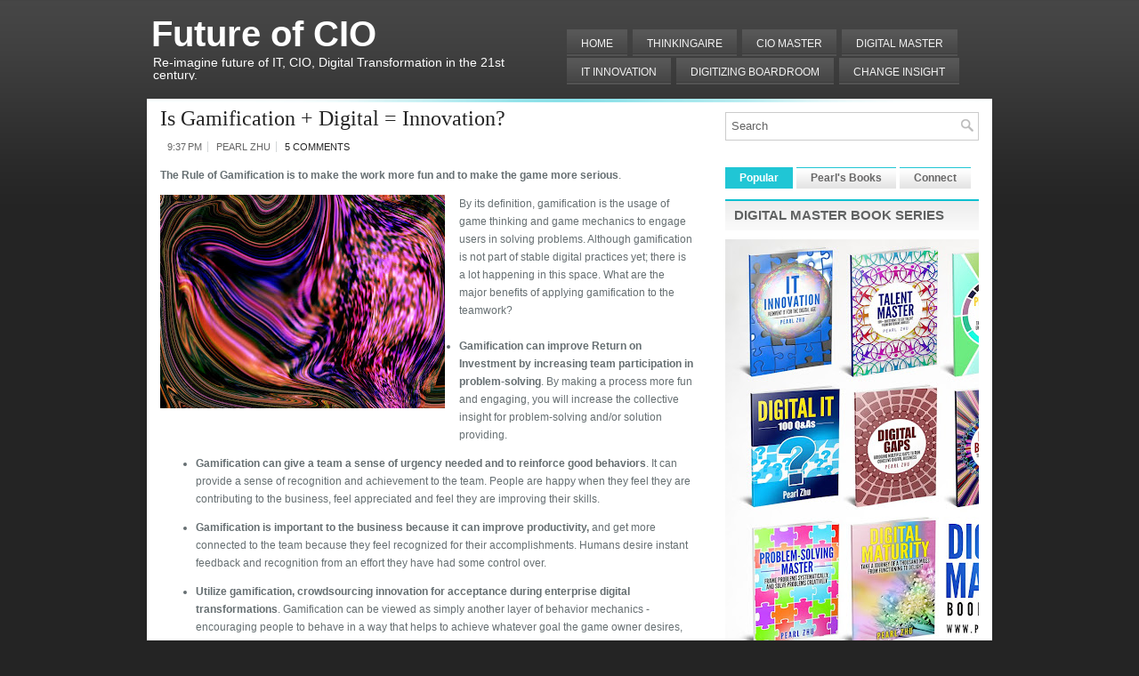

--- FILE ---
content_type: text/html; charset=UTF-8
request_url: https://futureofcio.blogspot.com/2013/10/is-gamification-make-agile-more-fun.html
body_size: 43629
content:
<!DOCTYPE html>
<html dir='ltr' xmlns='http://www.w3.org/1999/xhtml' xmlns:b='http://www.google.com/2005/gml/b' xmlns:data='http://www.google.com/2005/gml/data' xmlns:expr='http://www.google.com/2005/gml/expr'>
<head>
<link href='https://www.blogger.com/static/v1/widgets/2944754296-widget_css_bundle.css' rel='stylesheet' type='text/css'/>
<meta content='text/html; charset=UTF-8' http-equiv='Content-Type'/>
<meta content='blogger' name='generator'/>
<link href='https://futureofcio.blogspot.com/favicon.ico' rel='icon' type='image/x-icon'/>
<link href='http://futureofcio.blogspot.com/2013/10/is-gamification-make-agile-more-fun.html' rel='canonical'/>
<link rel="alternate" type="application/atom+xml" title="Future of CIO - Atom" href="https://futureofcio.blogspot.com/feeds/posts/default" />
<link rel="alternate" type="application/rss+xml" title="Future of CIO - RSS" href="https://futureofcio.blogspot.com/feeds/posts/default?alt=rss" />
<link rel="service.post" type="application/atom+xml" title="Future of CIO - Atom" href="https://draft.blogger.com/feeds/8679061622065947758/posts/default" />

<link rel="alternate" type="application/atom+xml" title="Future of CIO - Atom" href="https://futureofcio.blogspot.com/feeds/4268773361145641516/comments/default" />
<!--Can't find substitution for tag [blog.ieCssRetrofitLinks]-->
<link href='https://blogger.googleusercontent.com/img/b/R29vZ2xl/AVvXsEgjMAhU63WVJLNJFjhzp3ku8XNJgTC_kI2wV6WmDPEvAodFmQA_5uM8MbYecQzQXsnCKJD-5nPw63oJlKu5II6yWAV9tCV1okHKvl3yShnm-BV-0tulOzWQZReP0_WtLr1P2sJBlKUMOp4Vo9dlKhm7jMuTR6e6w6WzYKnQQO-TBdoAOvNaieI5YHzW/s320/Artwork_2400.jpg' rel='image_src'/>
<meta content='http://futureofcio.blogspot.com/2013/10/is-gamification-make-agile-more-fun.html' property='og:url'/>
<meta content='Is Gamification + Digital = Innovation?' property='og:title'/>
<meta content='The Rule of Gamification is to make the work more fun and to make the game more serious .  By its definition, gamification is the usage of g...' property='og:description'/>
<meta content='https://blogger.googleusercontent.com/img/b/R29vZ2xl/AVvXsEgjMAhU63WVJLNJFjhzp3ku8XNJgTC_kI2wV6WmDPEvAodFmQA_5uM8MbYecQzQXsnCKJD-5nPw63oJlKu5II6yWAV9tCV1okHKvl3yShnm-BV-0tulOzWQZReP0_WtLr1P2sJBlKUMOp4Vo9dlKhm7jMuTR6e6w6WzYKnQQO-TBdoAOvNaieI5YHzW/w1200-h630-p-k-no-nu/Artwork_2400.jpg' property='og:image'/>
<!-- Start www.bloggertipandtrick.net: Changing the Blogger Title Tag -->
<title>Is Gamification + Digital = Innovation? ~ Future of CIO</title>
<!-- End www.bloggertipandtrick.net: Changing the Blogger Title Tag -->
<link href='YOUR-FAVICON-URL' rel='shortcut icon' type='image/vnd.microsoft.icon'/>
<style id='page-skin-1' type='text/css'><!--
/*
-----------------------------------------------
Blogger Template Style
Name:   BusinessLine
Author: Lasantha Bandara
URL 1:  http://www.premiumbloggertemplates.com/
URL 2:  http://www.bloggertipandtrick.net/
Date:   June 2011
License:  This free Blogger template is licensed under the Creative Commons Attribution 3.0 License, which permits both personal and commercial use.
However, to satisfy the 'attribution' clause of the license, you are required to keep the footer links intact which provides due credit to its authors. For more specific details about the license, you may visit the URL below:
http://creativecommons.org/licenses/by/3.0/
----------------------------------------------- */
/* Variable definitions
====================
<Variable name="bgcolor" description="Page Background Color"
type="color" default="#fff">
<Variable name="textcolor" description="Text Color"
type="color" default="#333">
<Variable name="linkcolor" description="Link Color"
type="color" default="#58a">
<Variable name="pagetitlecolor" description="Blog Title Color"
type="color" default="#666">
<Variable name="descriptioncolor" description="Blog Description Color"
type="color" default="#999">
<Variable name="titlecolor" description="Post Title Color"
type="color" default="#c60">
<Variable name="bordercolor" description="Border Color"
type="color" default="#ccc">
<Variable name="sidebarcolor" description="Sidebar Title Color"
type="color" default="#999">
<Variable name="sidebartextcolor" description="Sidebar Text Color"
type="color" default="#666">
<Variable name="visitedlinkcolor" description="Visited Link Color"
type="color" default="#999">
<Variable name="bodyfont" description="Text Font"
type="font" default="normal normal 100% Georgia, Serif">
<Variable name="headerfont" description="Sidebar Title Font"
type="font"
default="normal normal 78% 'Trebuchet MS',Trebuchet,Arial,Verdana,Sans-serif">
<Variable name="pagetitlefont" description="Blog Title Font"
type="font"
default="normal normal 200% Georgia, Serif">
<Variable name="descriptionfont" description="Blog Description Font"
type="font"
default="normal normal 78% 'Trebuchet MS', Trebuchet, Arial, Verdana, Sans-serif">
<Variable name="postfooterfont" description="Post Footer Font"
type="font"
default="normal normal 78% 'Trebuchet MS', Trebuchet, Arial, Verdana, Sans-serif">
<Variable name="startSide" description="Side where text starts in blog language"
type="automatic" default="left">
<Variable name="endSide" description="Side where text ends in blog language"
type="automatic" default="right">
*/
/* Use this with templates/template-twocol.html */

--></style>
<script src='https://ajax.googleapis.com/ajax/libs/jquery/1.5.1/jquery.min.js' type='text/javascript'></script>
<script type='text/javascript'>
//<![CDATA[

(function($){
	/* hoverIntent by Brian Cherne */
	$.fn.hoverIntent = function(f,g) {
		// default configuration options
		var cfg = {
			sensitivity: 7,
			interval: 100,
			timeout: 0
		};
		// override configuration options with user supplied object
		cfg = $.extend(cfg, g ? { over: f, out: g } : f );

		// instantiate variables
		// cX, cY = current X and Y position of mouse, updated by mousemove event
		// pX, pY = previous X and Y position of mouse, set by mouseover and polling interval
		var cX, cY, pX, pY;

		// A private function for getting mouse position
		var track = function(ev) {
			cX = ev.pageX;
			cY = ev.pageY;
		};

		// A private function for comparing current and previous mouse position
		var compare = function(ev,ob) {
			ob.hoverIntent_t = clearTimeout(ob.hoverIntent_t);
			// compare mouse positions to see if they've crossed the threshold
			if ( ( Math.abs(pX-cX) + Math.abs(pY-cY) ) < cfg.sensitivity ) {
				$(ob).unbind("mousemove",track);
				// set hoverIntent state to true (so mouseOut can be called)
				ob.hoverIntent_s = 1;
				return cfg.over.apply(ob,[ev]);
			} else {
				// set previous coordinates for next time
				pX = cX; pY = cY;
				// use self-calling timeout, guarantees intervals are spaced out properly (avoids JavaScript timer bugs)
				ob.hoverIntent_t = setTimeout( function(){compare(ev, ob);} , cfg.interval );
			}
		};

		// A private function for delaying the mouseOut function
		var delay = function(ev,ob) {
			ob.hoverIntent_t = clearTimeout(ob.hoverIntent_t);
			ob.hoverIntent_s = 0;
			return cfg.out.apply(ob,[ev]);
		};

		// A private function for handling mouse 'hovering'
		var handleHover = function(e) {
			// next three lines copied from jQuery.hover, ignore children onMouseOver/onMouseOut
			var p = (e.type == "mouseover" ? e.fromElement : e.toElement) || e.relatedTarget;
			while ( p && p != this ) { try { p = p.parentNode; } catch(e) { p = this; } }
			if ( p == this ) { return false; }

			// copy objects to be passed into t (required for event object to be passed in IE)
			var ev = jQuery.extend({},e);
			var ob = this;

			// cancel hoverIntent timer if it exists
			if (ob.hoverIntent_t) { ob.hoverIntent_t = clearTimeout(ob.hoverIntent_t); }

			// else e.type == "onmouseover"
			if (e.type == "mouseover") {
				// set "previous" X and Y position based on initial entry point
				pX = ev.pageX; pY = ev.pageY;
				// update "current" X and Y position based on mousemove
				$(ob).bind("mousemove",track);
				// start polling interval (self-calling timeout) to compare mouse coordinates over time
				if (ob.hoverIntent_s != 1) { ob.hoverIntent_t = setTimeout( function(){compare(ev,ob);} , cfg.interval );}

			// else e.type == "onmouseout"
			} else {
				// unbind expensive mousemove event
				$(ob).unbind("mousemove",track);
				// if hoverIntent state is true, then call the mouseOut function after the specified delay
				if (ob.hoverIntent_s == 1) { ob.hoverIntent_t = setTimeout( function(){delay(ev,ob);} , cfg.timeout );}
			}
		};

		// bind the function to the two event listeners
		return this.mouseover(handleHover).mouseout(handleHover);
	};
	
})(jQuery);

//]]>
</script>
<script type='text/javascript'>
//<![CDATA[

/*
 * Superfish v1.4.8 - jQuery menu widget
 * Copyright (c) 2008 Joel Birch
 *
 * Dual licensed under the MIT and GPL licenses:
 * 	http://www.opensource.org/licenses/mit-license.php
 * 	http://www.gnu.org/licenses/gpl.html
 *
 * CHANGELOG: http://users.tpg.com.au/j_birch/plugins/superfish/changelog.txt
 */

;(function($){
	$.fn.superfish = function(op){

		var sf = $.fn.superfish,
			c = sf.c,
			$arrow = $(['<span class="',c.arrowClass,'"> &#187;</span>'].join('')),
			over = function(){
				var $$ = $(this), menu = getMenu($$);
				clearTimeout(menu.sfTimer);
				$$.showSuperfishUl().siblings().hideSuperfishUl();
			},
			out = function(){
				var $$ = $(this), menu = getMenu($$), o = sf.op;
				clearTimeout(menu.sfTimer);
				menu.sfTimer=setTimeout(function(){
					o.retainPath=($.inArray($$[0],o.$path)>-1);
					$$.hideSuperfishUl();
					if (o.$path.length && $$.parents(['li.',o.hoverClass].join('')).length<1){over.call(o.$path);}
				},o.delay);	
			},
			getMenu = function($menu){
				var menu = $menu.parents(['ul.',c.menuClass,':first'].join(''))[0];
				sf.op = sf.o[menu.serial];
				return menu;
			},
			addArrow = function($a){ $a.addClass(c.anchorClass).append($arrow.clone()); };
			
		return this.each(function() {
			var s = this.serial = sf.o.length;
			var o = $.extend({},sf.defaults,op);
			o.$path = $('li.'+o.pathClass,this).slice(0,o.pathLevels).each(function(){
				$(this).addClass([o.hoverClass,c.bcClass].join(' '))
					.filter('li:has(ul)').removeClass(o.pathClass);
			});
			sf.o[s] = sf.op = o;
			
			$('li:has(ul)',this)[($.fn.hoverIntent && !o.disableHI) ? 'hoverIntent' : 'hover'](over,out).each(function() {
				if (o.autoArrows) addArrow( $('>a:first-child',this) );
			})
			.not('.'+c.bcClass)
				.hideSuperfishUl();
			
			var $a = $('a',this);
			$a.each(function(i){
				var $li = $a.eq(i).parents('li');
				$a.eq(i).focus(function(){over.call($li);}).blur(function(){out.call($li);});
			});
			o.onInit.call(this);
			
		}).each(function() {
			var menuClasses = [c.menuClass];
			if (sf.op.dropShadows  && !($.browser.msie && $.browser.version < 7)) menuClasses.push(c.shadowClass);
			$(this).addClass(menuClasses.join(' '));
		});
	};

	var sf = $.fn.superfish;
	sf.o = [];
	sf.op = {};
	sf.IE7fix = function(){
		var o = sf.op;
		if ($.browser.msie && $.browser.version > 6 && o.dropShadows && o.animation.opacity!=undefined)
			this.toggleClass(sf.c.shadowClass+'-off');
		};
	sf.c = {
		bcClass     : 'sf-breadcrumb',
		menuClass   : 'sf-js-enabled',
		anchorClass : 'sf-with-ul',
		arrowClass  : 'sf-sub-indicator',
		shadowClass : 'sf-shadow'
	};
	sf.defaults = {
		hoverClass	: 'sfHover',
		pathClass	: 'overideThisToUse',
		pathLevels	: 1,
		delay		: 800,
		animation	: {opacity:'show'},
		speed		: 'normal',
		autoArrows	: true,
		dropShadows : true,
		disableHI	: false,		// true disables hoverIntent detection
		onInit		: function(){}, // callback functions
		onBeforeShow: function(){},
		onShow		: function(){},
		onHide		: function(){}
	};
	$.fn.extend({
		hideSuperfishUl : function(){
			var o = sf.op,
				not = (o.retainPath===true) ? o.$path : '';
			o.retainPath = false;
			var $ul = $(['li.',o.hoverClass].join(''),this).add(this).not(not).removeClass(o.hoverClass)
					.find('>ul').hide().css('visibility','hidden');
			o.onHide.call($ul);
			return this;
		},
		showSuperfishUl : function(){
			var o = sf.op,
				sh = sf.c.shadowClass+'-off',
				$ul = this.addClass(o.hoverClass)
					.find('>ul:hidden').css('visibility','visible');
			sf.IE7fix.call($ul);
			o.onBeforeShow.call($ul);
			$ul.animate(o.animation,o.speed,function(){ sf.IE7fix.call($ul); o.onShow.call($ul); });
			return this;
		}
	});

})(jQuery);



//]]>
</script>
<script type='text/javascript'>
//<![CDATA[

/*
 * jQuery Cycle Plugin (with Transition Definitions)
 * Examples and documentation at: http://jquery.malsup.com/cycle/
 * Copyright (c) 2007-2010 M. Alsup
 * Version: 2.88 (08-JUN-2010)
 * Dual licensed under the MIT and GPL licenses.
 * http://jquery.malsup.com/license.html
 * Requires: jQuery v1.2.6 or later
 */
(function($){var ver="2.88";if($.support==undefined){$.support={opacity:!($.browser.msie)};}function debug(s){if($.fn.cycle.debug){log(s);}}function log(){if(window.console&&window.console.log){window.console.log("[cycle] "+Array.prototype.join.call(arguments," "));}}$.fn.cycle=function(options,arg2){var o={s:this.selector,c:this.context};if(this.length===0&&options!="stop"){if(!$.isReady&&o.s){log("DOM not ready, queuing slideshow");$(function(){$(o.s,o.c).cycle(options,arg2);});return this;}log("terminating; zero elements found by selector"+($.isReady?"":" (DOM not ready)"));return this;}return this.each(function(){var opts=handleArguments(this,options,arg2);if(opts===false){return;}opts.updateActivePagerLink=opts.updateActivePagerLink||$.fn.cycle.updateActivePagerLink;if(this.cycleTimeout){clearTimeout(this.cycleTimeout);}this.cycleTimeout=this.cyclePause=0;var $cont=$(this);var $slides=opts.slideExpr?$(opts.slideExpr,this):$cont.children();var els=$slides.get();if(els.length<2){log("terminating; too few slides: "+els.length);return;}var opts2=buildOptions($cont,$slides,els,opts,o);if(opts2===false){return;}var startTime=opts2.continuous?10:getTimeout(els[opts2.currSlide],els[opts2.nextSlide],opts2,!opts2.rev);if(startTime){startTime+=(opts2.delay||0);if(startTime<10){startTime=10;}debug("first timeout: "+startTime);this.cycleTimeout=setTimeout(function(){go(els,opts2,0,(!opts2.rev&&!opts.backwards));},startTime);}});};function handleArguments(cont,options,arg2){if(cont.cycleStop==undefined){cont.cycleStop=0;}if(options===undefined||options===null){options={};}if(options.constructor==String){switch(options){case"destroy":case"stop":var opts=$(cont).data("cycle.opts");if(!opts){return false;}cont.cycleStop++;if(cont.cycleTimeout){clearTimeout(cont.cycleTimeout);}cont.cycleTimeout=0;$(cont).removeData("cycle.opts");if(options=="destroy"){destroy(opts);}return false;case"toggle":cont.cyclePause=(cont.cyclePause===1)?0:1;checkInstantResume(cont.cyclePause,arg2,cont);return false;case"pause":cont.cyclePause=1;return false;case"resume":cont.cyclePause=0;checkInstantResume(false,arg2,cont);return false;case"prev":case"next":var opts=$(cont).data("cycle.opts");if(!opts){log('options not found, "prev/next" ignored');return false;}$.fn.cycle[options](opts);return false;default:options={fx:options};}return options;}else{if(options.constructor==Number){var num=options;options=$(cont).data("cycle.opts");if(!options){log("options not found, can not advance slide");return false;}if(num<0||num>=options.elements.length){log("invalid slide index: "+num);return false;}options.nextSlide=num;if(cont.cycleTimeout){clearTimeout(cont.cycleTimeout);cont.cycleTimeout=0;}if(typeof arg2=="string"){options.oneTimeFx=arg2;}go(options.elements,options,1,num>=options.currSlide);return false;}}return options;function checkInstantResume(isPaused,arg2,cont){if(!isPaused&&arg2===true){var options=$(cont).data("cycle.opts");if(!options){log("options not found, can not resume");return false;}if(cont.cycleTimeout){clearTimeout(cont.cycleTimeout);cont.cycleTimeout=0;}go(options.elements,options,1,(!opts.rev&&!opts.backwards));}}}function removeFilter(el,opts){if(!$.support.opacity&&opts.cleartype&&el.style.filter){try{el.style.removeAttribute("filter");}catch(smother){}}}function destroy(opts){if(opts.next){$(opts.next).unbind(opts.prevNextEvent);}if(opts.prev){$(opts.prev).unbind(opts.prevNextEvent);}if(opts.pager||opts.pagerAnchorBuilder){$.each(opts.pagerAnchors||[],function(){this.unbind().remove();});}opts.pagerAnchors=null;if(opts.destroy){opts.destroy(opts);}}function buildOptions($cont,$slides,els,options,o){var opts=$.extend({},$.fn.cycle.defaults,options||{},$.metadata?$cont.metadata():$.meta?$cont.data():{});if(opts.autostop){opts.countdown=opts.autostopCount||els.length;}var cont=$cont[0];$cont.data("cycle.opts",opts);opts.$cont=$cont;opts.stopCount=cont.cycleStop;opts.elements=els;opts.before=opts.before?[opts.before]:[];opts.after=opts.after?[opts.after]:[];opts.after.unshift(function(){opts.busy=0;});if(!$.support.opacity&&opts.cleartype){opts.after.push(function(){removeFilter(this,opts);});}if(opts.continuous){opts.after.push(function(){go(els,opts,0,(!opts.rev&&!opts.backwards));});}saveOriginalOpts(opts);if(!$.support.opacity&&opts.cleartype&&!opts.cleartypeNoBg){clearTypeFix($slides);}if($cont.css("position")=="static"){$cont.css("position","relative");}if(opts.width){$cont.width(opts.width);}if(opts.height&&opts.height!="auto"){$cont.height(opts.height);}if(opts.startingSlide){opts.startingSlide=parseInt(opts.startingSlide);}else{if(opts.backwards){opts.startingSlide=els.length-1;}}if(opts.random){opts.randomMap=[];for(var i=0;i<els.length;i++){opts.randomMap.push(i);}opts.randomMap.sort(function(a,b){return Math.random()-0.5;});opts.randomIndex=1;opts.startingSlide=opts.randomMap[1];}else{if(opts.startingSlide>=els.length){opts.startingSlide=0;}}opts.currSlide=opts.startingSlide||0;var first=opts.startingSlide;$slides.css({position:"absolute",top:0,left:0}).hide().each(function(i){var z;if(opts.backwards){z=first?i<=first?els.length+(i-first):first-i:els.length-i;}else{z=first?i>=first?els.length-(i-first):first-i:els.length-i;}$(this).css("z-index",z);});$(els[first]).css("opacity",1).show();removeFilter(els[first],opts);if(opts.fit&&opts.width){$slides.width(opts.width);}if(opts.fit&&opts.height&&opts.height!="auto"){$slides.height(opts.height);}var reshape=opts.containerResize&&!$cont.innerHeight();if(reshape){var maxw=0,maxh=0;for(var j=0;j<els.length;j++){var $e=$(els[j]),e=$e[0],w=$e.outerWidth(),h=$e.outerHeight();if(!w){w=e.offsetWidth||e.width||$e.attr("width");}if(!h){h=e.offsetHeight||e.height||$e.attr("height");}maxw=w>maxw?w:maxw;maxh=h>maxh?h:maxh;}if(maxw>0&&maxh>0){$cont.css({width:maxw+"px",height:maxh+"px"});}}if(opts.pause){$cont.hover(function(){this.cyclePause++;},function(){this.cyclePause--;});}if(supportMultiTransitions(opts)===false){return false;}var requeue=false;options.requeueAttempts=options.requeueAttempts||0;$slides.each(function(){var $el=$(this);this.cycleH=(opts.fit&&opts.height)?opts.height:($el.height()||this.offsetHeight||this.height||$el.attr("height")||0);this.cycleW=(opts.fit&&opts.width)?opts.width:($el.width()||this.offsetWidth||this.width||$el.attr("width")||0);if($el.is("img")){var loadingIE=($.browser.msie&&this.cycleW==28&&this.cycleH==30&&!this.complete);var loadingFF=($.browser.mozilla&&this.cycleW==34&&this.cycleH==19&&!this.complete);var loadingOp=($.browser.opera&&((this.cycleW==42&&this.cycleH==19)||(this.cycleW==37&&this.cycleH==17))&&!this.complete);var loadingOther=(this.cycleH==0&&this.cycleW==0&&!this.complete);if(loadingIE||loadingFF||loadingOp||loadingOther){if(o.s&&opts.requeueOnImageNotLoaded&&++options.requeueAttempts<100){log(options.requeueAttempts," - img slide not loaded, requeuing slideshow: ",this.src,this.cycleW,this.cycleH);setTimeout(function(){$(o.s,o.c).cycle(options);},opts.requeueTimeout);requeue=true;return false;}else{log("could not determine size of image: "+this.src,this.cycleW,this.cycleH);}}}return true;});if(requeue){return false;}opts.cssBefore=opts.cssBefore||{};opts.animIn=opts.animIn||{};opts.animOut=opts.animOut||{};$slides.not(":eq("+first+")").css(opts.cssBefore);if(opts.cssFirst){$($slides[first]).css(opts.cssFirst);}if(opts.timeout){opts.timeout=parseInt(opts.timeout);if(opts.speed.constructor==String){opts.speed=$.fx.speeds[opts.speed]||parseInt(opts.speed);}if(!opts.sync){opts.speed=opts.speed/2;}var buffer=opts.fx=="shuffle"?500:250;while((opts.timeout-opts.speed)<buffer){opts.timeout+=opts.speed;}}if(opts.easing){opts.easeIn=opts.easeOut=opts.easing;}if(!opts.speedIn){opts.speedIn=opts.speed;}if(!opts.speedOut){opts.speedOut=opts.speed;}opts.slideCount=els.length;opts.currSlide=opts.lastSlide=first;if(opts.random){if(++opts.randomIndex==els.length){opts.randomIndex=0;}opts.nextSlide=opts.randomMap[opts.randomIndex];}else{if(opts.backwards){opts.nextSlide=opts.startingSlide==0?(els.length-1):opts.startingSlide-1;}else{opts.nextSlide=opts.startingSlide>=(els.length-1)?0:opts.startingSlide+1;}}if(!opts.multiFx){var init=$.fn.cycle.transitions[opts.fx];if($.isFunction(init)){init($cont,$slides,opts);}else{if(opts.fx!="custom"&&!opts.multiFx){log("unknown transition: "+opts.fx,"; slideshow terminating");return false;}}}var e0=$slides[first];if(opts.before.length){opts.before[0].apply(e0,[e0,e0,opts,true]);}if(opts.after.length>1){opts.after[1].apply(e0,[e0,e0,opts,true]);}if(opts.next){$(opts.next).bind(opts.prevNextEvent,function(){return advance(opts,opts.rev?-1:1);});}if(opts.prev){$(opts.prev).bind(opts.prevNextEvent,function(){return advance(opts,opts.rev?1:-1);});}if(opts.pager||opts.pagerAnchorBuilder){buildPager(els,opts);}exposeAddSlide(opts,els);return opts;}function saveOriginalOpts(opts){opts.original={before:[],after:[]};opts.original.cssBefore=$.extend({},opts.cssBefore);opts.original.cssAfter=$.extend({},opts.cssAfter);opts.original.animIn=$.extend({},opts.animIn);opts.original.animOut=$.extend({},opts.animOut);$.each(opts.before,function(){opts.original.before.push(this);});$.each(opts.after,function(){opts.original.after.push(this);});}function supportMultiTransitions(opts){var i,tx,txs=$.fn.cycle.transitions;if(opts.fx.indexOf(",")>0){opts.multiFx=true;opts.fxs=opts.fx.replace(/\s*/g,"").split(",");for(i=0;i<opts.fxs.length;i++){var fx=opts.fxs[i];tx=txs[fx];if(!tx||!txs.hasOwnProperty(fx)||!$.isFunction(tx)){log("discarding unknown transition: ",fx);opts.fxs.splice(i,1);i--;}}if(!opts.fxs.length){log("No valid transitions named; slideshow terminating.");return false;}}else{if(opts.fx=="all"){opts.multiFx=true;opts.fxs=[];for(p in txs){tx=txs[p];if(txs.hasOwnProperty(p)&&$.isFunction(tx)){opts.fxs.push(p);}}}}if(opts.multiFx&&opts.randomizeEffects){var r1=Math.floor(Math.random()*20)+30;for(i=0;i<r1;i++){var r2=Math.floor(Math.random()*opts.fxs.length);opts.fxs.push(opts.fxs.splice(r2,1)[0]);}debug("randomized fx sequence: ",opts.fxs);}return true;}function exposeAddSlide(opts,els){opts.addSlide=function(newSlide,prepend){var $s=$(newSlide),s=$s[0];if(!opts.autostopCount){opts.countdown++;}els[prepend?"unshift":"push"](s);if(opts.els){opts.els[prepend?"unshift":"push"](s);}opts.slideCount=els.length;$s.css("position","absolute");$s[prepend?"prependTo":"appendTo"](opts.$cont);if(prepend){opts.currSlide++;opts.nextSlide++;}if(!$.support.opacity&&opts.cleartype&&!opts.cleartypeNoBg){clearTypeFix($s);}if(opts.fit&&opts.width){$s.width(opts.width);}if(opts.fit&&opts.height&&opts.height!="auto"){$slides.height(opts.height);}s.cycleH=(opts.fit&&opts.height)?opts.height:$s.height();s.cycleW=(opts.fit&&opts.width)?opts.width:$s.width();$s.css(opts.cssBefore);if(opts.pager||opts.pagerAnchorBuilder){$.fn.cycle.createPagerAnchor(els.length-1,s,$(opts.pager),els,opts);}if($.isFunction(opts.onAddSlide)){opts.onAddSlide($s);}else{$s.hide();}};}$.fn.cycle.resetState=function(opts,fx){fx=fx||opts.fx;opts.before=[];opts.after=[];opts.cssBefore=$.extend({},opts.original.cssBefore);opts.cssAfter=$.extend({},opts.original.cssAfter);opts.animIn=$.extend({},opts.original.animIn);opts.animOut=$.extend({},opts.original.animOut);opts.fxFn=null;$.each(opts.original.before,function(){opts.before.push(this);});$.each(opts.original.after,function(){opts.after.push(this);});var init=$.fn.cycle.transitions[fx];if($.isFunction(init)){init(opts.$cont,$(opts.elements),opts);}};function go(els,opts,manual,fwd){if(manual&&opts.busy&&opts.manualTrump){debug("manualTrump in go(), stopping active transition");$(els).stop(true,true);opts.busy=false;}if(opts.busy){debug("transition active, ignoring new tx request");return;}var p=opts.$cont[0],curr=els[opts.currSlide],next=els[opts.nextSlide];if(p.cycleStop!=opts.stopCount||p.cycleTimeout===0&&!manual){return;}if(!manual&&!p.cyclePause&&!opts.bounce&&((opts.autostop&&(--opts.countdown<=0))||(opts.nowrap&&!opts.random&&opts.nextSlide<opts.currSlide))){if(opts.end){opts.end(opts);}return;}var changed=false;if((manual||!p.cyclePause)&&(opts.nextSlide!=opts.currSlide)){changed=true;var fx=opts.fx;curr.cycleH=curr.cycleH||$(curr).height();curr.cycleW=curr.cycleW||$(curr).width();next.cycleH=next.cycleH||$(next).height();next.cycleW=next.cycleW||$(next).width();if(opts.multiFx){if(opts.lastFx==undefined||++opts.lastFx>=opts.fxs.length){opts.lastFx=0;}fx=opts.fxs[opts.lastFx];opts.currFx=fx;}if(opts.oneTimeFx){fx=opts.oneTimeFx;opts.oneTimeFx=null;}$.fn.cycle.resetState(opts,fx);if(opts.before.length){$.each(opts.before,function(i,o){if(p.cycleStop!=opts.stopCount){return;}o.apply(next,[curr,next,opts,fwd]);});}var after=function(){$.each(opts.after,function(i,o){if(p.cycleStop!=opts.stopCount){return;}o.apply(next,[curr,next,opts,fwd]);});};debug("tx firing; currSlide: "+opts.currSlide+"; nextSlide: "+opts.nextSlide);opts.busy=1;if(opts.fxFn){opts.fxFn(curr,next,opts,after,fwd,manual&&opts.fastOnEvent);}else{if($.isFunction($.fn.cycle[opts.fx])){$.fn.cycle[opts.fx](curr,next,opts,after,fwd,manual&&opts.fastOnEvent);}else{$.fn.cycle.custom(curr,next,opts,after,fwd,manual&&opts.fastOnEvent);}}}if(changed||opts.nextSlide==opts.currSlide){opts.lastSlide=opts.currSlide;if(opts.random){opts.currSlide=opts.nextSlide;if(++opts.randomIndex==els.length){opts.randomIndex=0;}opts.nextSlide=opts.randomMap[opts.randomIndex];if(opts.nextSlide==opts.currSlide){opts.nextSlide=(opts.currSlide==opts.slideCount-1)?0:opts.currSlide+1;}}else{if(opts.backwards){var roll=(opts.nextSlide-1)<0;if(roll&&opts.bounce){opts.backwards=!opts.backwards;opts.nextSlide=1;opts.currSlide=0;}else{opts.nextSlide=roll?(els.length-1):opts.nextSlide-1;opts.currSlide=roll?0:opts.nextSlide+1;}}else{var roll=(opts.nextSlide+1)==els.length;if(roll&&opts.bounce){opts.backwards=!opts.backwards;opts.nextSlide=els.length-2;opts.currSlide=els.length-1;}else{opts.nextSlide=roll?0:opts.nextSlide+1;opts.currSlide=roll?els.length-1:opts.nextSlide-1;}}}}if(changed&&opts.pager){opts.updateActivePagerLink(opts.pager,opts.currSlide,opts.activePagerClass);}var ms=0;if(opts.timeout&&!opts.continuous){ms=getTimeout(els[opts.currSlide],els[opts.nextSlide],opts,fwd);}else{if(opts.continuous&&p.cyclePause){ms=10;}}if(ms>0){p.cycleTimeout=setTimeout(function(){go(els,opts,0,(!opts.rev&&!opts.backwards));},ms);}}$.fn.cycle.updateActivePagerLink=function(pager,currSlide,clsName){$(pager).each(function(){$(this).children().removeClass(clsName).eq(currSlide).addClass(clsName);});};function getTimeout(curr,next,opts,fwd){if(opts.timeoutFn){var t=opts.timeoutFn.call(curr,curr,next,opts,fwd);while((t-opts.speed)<250){t+=opts.speed;}debug("calculated timeout: "+t+"; speed: "+opts.speed);if(t!==false){return t;}}return opts.timeout;}$.fn.cycle.next=function(opts){advance(opts,opts.rev?-1:1);};$.fn.cycle.prev=function(opts){advance(opts,opts.rev?1:-1);};function advance(opts,val){var els=opts.elements;var p=opts.$cont[0],timeout=p.cycleTimeout;if(timeout){clearTimeout(timeout);p.cycleTimeout=0;}if(opts.random&&val<0){opts.randomIndex--;if(--opts.randomIndex==-2){opts.randomIndex=els.length-2;}else{if(opts.randomIndex==-1){opts.randomIndex=els.length-1;}}opts.nextSlide=opts.randomMap[opts.randomIndex];}else{if(opts.random){opts.nextSlide=opts.randomMap[opts.randomIndex];}else{opts.nextSlide=opts.currSlide+val;if(opts.nextSlide<0){if(opts.nowrap){return false;}opts.nextSlide=els.length-1;}else{if(opts.nextSlide>=els.length){if(opts.nowrap){return false;}opts.nextSlide=0;}}}}var cb=opts.onPrevNextEvent||opts.prevNextClick;if($.isFunction(cb)){cb(val>0,opts.nextSlide,els[opts.nextSlide]);}go(els,opts,1,val>=0);return false;}function buildPager(els,opts){var $p=$(opts.pager);$.each(els,function(i,o){$.fn.cycle.createPagerAnchor(i,o,$p,els,opts);});opts.updateActivePagerLink(opts.pager,opts.startingSlide,opts.activePagerClass);}$.fn.cycle.createPagerAnchor=function(i,el,$p,els,opts){var a;if($.isFunction(opts.pagerAnchorBuilder)){a=opts.pagerAnchorBuilder(i,el);debug("pagerAnchorBuilder("+i+", el) returned: "+a);}else{a='<a href="#">'+(i+1)+"</a>";}if(!a){return;}var $a=$(a);if($a.parents("body").length===0){var arr=[];if($p.length>1){$p.each(function(){var $clone=$a.clone(true);$(this).append($clone);arr.push($clone[0]);});$a=$(arr);}else{$a.appendTo($p);}}opts.pagerAnchors=opts.pagerAnchors||[];opts.pagerAnchors.push($a);$a.bind(opts.pagerEvent,function(e){e.preventDefault();opts.nextSlide=i;var p=opts.$cont[0],timeout=p.cycleTimeout;if(timeout){clearTimeout(timeout);p.cycleTimeout=0;}var cb=opts.onPagerEvent||opts.pagerClick;if($.isFunction(cb)){cb(opts.nextSlide,els[opts.nextSlide]);}go(els,opts,1,opts.currSlide<i);});if(!/^click/.test(opts.pagerEvent)&&!opts.allowPagerClickBubble){$a.bind("click.cycle",function(){return false;});}if(opts.pauseOnPagerHover){$a.hover(function(){opts.$cont[0].cyclePause++;},function(){opts.$cont[0].cyclePause--;});}};$.fn.cycle.hopsFromLast=function(opts,fwd){var hops,l=opts.lastSlide,c=opts.currSlide;if(fwd){hops=c>l?c-l:opts.slideCount-l;}else{hops=c<l?l-c:l+opts.slideCount-c;}return hops;};function clearTypeFix($slides){debug("applying clearType background-color hack");function hex(s){s=parseInt(s).toString(16);return s.length<2?"0"+s:s;}function getBg(e){for(;e&&e.nodeName.toLowerCase()!="html";e=e.parentNode){var v=$.css(e,"background-color");if(v.indexOf("rgb")>=0){var rgb=v.match(/\d+/g);return"#"+hex(rgb[0])+hex(rgb[1])+hex(rgb[2]);}if(v&&v!="transparent"){return v;}}return"#ffffff";}$slides.each(function(){$(this).css("background-color",getBg(this));});}$.fn.cycle.commonReset=function(curr,next,opts,w,h,rev){$(opts.elements).not(curr).hide();opts.cssBefore.opacity=1;opts.cssBefore.display="block";if(w!==false&&next.cycleW>0){opts.cssBefore.width=next.cycleW;}if(h!==false&&next.cycleH>0){opts.cssBefore.height=next.cycleH;}opts.cssAfter=opts.cssAfter||{};opts.cssAfter.display="none";$(curr).css("zIndex",opts.slideCount+(rev===true?1:0));$(next).css("zIndex",opts.slideCount+(rev===true?0:1));};$.fn.cycle.custom=function(curr,next,opts,cb,fwd,speedOverride){var $l=$(curr),$n=$(next);var speedIn=opts.speedIn,speedOut=opts.speedOut,easeIn=opts.easeIn,easeOut=opts.easeOut;$n.css(opts.cssBefore);if(speedOverride){if(typeof speedOverride=="number"){speedIn=speedOut=speedOverride;}else{speedIn=speedOut=1;}easeIn=easeOut=null;}var fn=function(){$n.animate(opts.animIn,speedIn,easeIn,cb);};$l.animate(opts.animOut,speedOut,easeOut,function(){if(opts.cssAfter){$l.css(opts.cssAfter);}if(!opts.sync){fn();}});if(opts.sync){fn();}};$.fn.cycle.transitions={fade:function($cont,$slides,opts){$slides.not(":eq("+opts.currSlide+")").css("opacity",0);opts.before.push(function(curr,next,opts){$.fn.cycle.commonReset(curr,next,opts);opts.cssBefore.opacity=0;});opts.animIn={opacity:1};opts.animOut={opacity:0};opts.cssBefore={top:0,left:0};}};$.fn.cycle.ver=function(){return ver;};$.fn.cycle.defaults={fx:"fade",timeout:4000,timeoutFn:null,continuous:0,speed:1000,speedIn:null,speedOut:null,next:null,prev:null,onPrevNextEvent:null,prevNextEvent:"click.cycle",pager:null,onPagerEvent:null,pagerEvent:"click.cycle",allowPagerClickBubble:false,pagerAnchorBuilder:null,before:null,after:null,end:null,easing:null,easeIn:null,easeOut:null,shuffle:null,animIn:null,animOut:null,cssBefore:null,cssAfter:null,fxFn:null,height:"auto",startingSlide:0,sync:1,random:0,fit:0,containerResize:1,pause:0,pauseOnPagerHover:0,autostop:0,autostopCount:0,delay:0,slideExpr:null,cleartype:!$.support.opacity,cleartypeNoBg:false,nowrap:0,fastOnEvent:0,randomizeEffects:1,rev:0,manualTrump:true,requeueOnImageNotLoaded:true,requeueTimeout:250,activePagerClass:"activeSlide",updateActivePagerLink:null,backwards:false};})(jQuery);
/*
 * jQuery Cycle Plugin Transition Definitions
 * This script is a plugin for the jQuery Cycle Plugin
 * Examples and documentation at: http://malsup.com/jquery/cycle/
 * Copyright (c) 2007-2010 M. Alsup
 * Version:	 2.72
 * Dual licensed under the MIT and GPL licenses:
 * http://www.opensource.org/licenses/mit-license.php
 * http://www.gnu.org/licenses/gpl.html
 */
(function($){$.fn.cycle.transitions.none=function($cont,$slides,opts){opts.fxFn=function(curr,next,opts,after){$(next).show();$(curr).hide();after();};};$.fn.cycle.transitions.scrollUp=function($cont,$slides,opts){$cont.css("overflow","hidden");opts.before.push($.fn.cycle.commonReset);var h=$cont.height();opts.cssBefore={top:h,left:0};opts.cssFirst={top:0};opts.animIn={top:0};opts.animOut={top:-h};};$.fn.cycle.transitions.scrollDown=function($cont,$slides,opts){$cont.css("overflow","hidden");opts.before.push($.fn.cycle.commonReset);var h=$cont.height();opts.cssFirst={top:0};opts.cssBefore={top:-h,left:0};opts.animIn={top:0};opts.animOut={top:h};};$.fn.cycle.transitions.scrollLeft=function($cont,$slides,opts){$cont.css("overflow","hidden");opts.before.push($.fn.cycle.commonReset);var w=$cont.width();opts.cssFirst={left:0};opts.cssBefore={left:w,top:0};opts.animIn={left:0};opts.animOut={left:0-w};};$.fn.cycle.transitions.scrollRight=function($cont,$slides,opts){$cont.css("overflow","hidden");opts.before.push($.fn.cycle.commonReset);var w=$cont.width();opts.cssFirst={left:0};opts.cssBefore={left:-w,top:0};opts.animIn={left:0};opts.animOut={left:w};};$.fn.cycle.transitions.scrollHorz=function($cont,$slides,opts){$cont.css("overflow","hidden").width();opts.before.push(function(curr,next,opts,fwd){$.fn.cycle.commonReset(curr,next,opts);opts.cssBefore.left=fwd?(next.cycleW-1):(1-next.cycleW);opts.animOut.left=fwd?-curr.cycleW:curr.cycleW;});opts.cssFirst={left:0};opts.cssBefore={top:0};opts.animIn={left:0};opts.animOut={top:0};};$.fn.cycle.transitions.scrollVert=function($cont,$slides,opts){$cont.css("overflow","hidden");opts.before.push(function(curr,next,opts,fwd){$.fn.cycle.commonReset(curr,next,opts);opts.cssBefore.top=fwd?(1-next.cycleH):(next.cycleH-1);opts.animOut.top=fwd?curr.cycleH:-curr.cycleH;});opts.cssFirst={top:0};opts.cssBefore={left:0};opts.animIn={top:0};opts.animOut={left:0};};$.fn.cycle.transitions.slideX=function($cont,$slides,opts){opts.before.push(function(curr,next,opts){$(opts.elements).not(curr).hide();$.fn.cycle.commonReset(curr,next,opts,false,true);opts.animIn.width=next.cycleW;});opts.cssBefore={left:0,top:0,width:0};opts.animIn={width:"show"};opts.animOut={width:0};};$.fn.cycle.transitions.slideY=function($cont,$slides,opts){opts.before.push(function(curr,next,opts){$(opts.elements).not(curr).hide();$.fn.cycle.commonReset(curr,next,opts,true,false);opts.animIn.height=next.cycleH;});opts.cssBefore={left:0,top:0,height:0};opts.animIn={height:"show"};opts.animOut={height:0};};$.fn.cycle.transitions.shuffle=function($cont,$slides,opts){var i,w=$cont.css("overflow","visible").width();$slides.css({left:0,top:0});opts.before.push(function(curr,next,opts){$.fn.cycle.commonReset(curr,next,opts,true,true,true);});if(!opts.speedAdjusted){opts.speed=opts.speed/2;opts.speedAdjusted=true;}opts.random=0;opts.shuffle=opts.shuffle||{left:-w,top:15};opts.els=[];for(i=0;i<$slides.length;i++){opts.els.push($slides[i]);}for(i=0;i<opts.currSlide;i++){opts.els.push(opts.els.shift());}opts.fxFn=function(curr,next,opts,cb,fwd){var $el=fwd?$(curr):$(next);$(next).css(opts.cssBefore);var count=opts.slideCount;$el.animate(opts.shuffle,opts.speedIn,opts.easeIn,function(){var hops=$.fn.cycle.hopsFromLast(opts,fwd);for(var k=0;k<hops;k++){fwd?opts.els.push(opts.els.shift()):opts.els.unshift(opts.els.pop());}if(fwd){for(var i=0,len=opts.els.length;i<len;i++){$(opts.els[i]).css("z-index",len-i+count);}}else{var z=$(curr).css("z-index");$el.css("z-index",parseInt(z)+1+count);}$el.animate({left:0,top:0},opts.speedOut,opts.easeOut,function(){$(fwd?this:curr).hide();if(cb){cb();}});});};opts.cssBefore={display:"block",opacity:1,top:0,left:0};};$.fn.cycle.transitions.turnUp=function($cont,$slides,opts){opts.before.push(function(curr,next,opts){$.fn.cycle.commonReset(curr,next,opts,true,false);opts.cssBefore.top=next.cycleH;opts.animIn.height=next.cycleH;});opts.cssFirst={top:0};opts.cssBefore={left:0,height:0};opts.animIn={top:0};opts.animOut={height:0};};$.fn.cycle.transitions.turnDown=function($cont,$slides,opts){opts.before.push(function(curr,next,opts){$.fn.cycle.commonReset(curr,next,opts,true,false);opts.animIn.height=next.cycleH;opts.animOut.top=curr.cycleH;});opts.cssFirst={top:0};opts.cssBefore={left:0,top:0,height:0};opts.animOut={height:0};};$.fn.cycle.transitions.turnLeft=function($cont,$slides,opts){opts.before.push(function(curr,next,opts){$.fn.cycle.commonReset(curr,next,opts,false,true);opts.cssBefore.left=next.cycleW;opts.animIn.width=next.cycleW;});opts.cssBefore={top:0,width:0};opts.animIn={left:0};opts.animOut={width:0};};$.fn.cycle.transitions.turnRight=function($cont,$slides,opts){opts.before.push(function(curr,next,opts){$.fn.cycle.commonReset(curr,next,opts,false,true);opts.animIn.width=next.cycleW;opts.animOut.left=curr.cycleW;});opts.cssBefore={top:0,left:0,width:0};opts.animIn={left:0};opts.animOut={width:0};};$.fn.cycle.transitions.zoom=function($cont,$slides,opts){opts.before.push(function(curr,next,opts){$.fn.cycle.commonReset(curr,next,opts,false,false,true);opts.cssBefore.top=next.cycleH/2;opts.cssBefore.left=next.cycleW/2;opts.animIn={top:0,left:0,width:next.cycleW,height:next.cycleH};opts.animOut={width:0,height:0,top:curr.cycleH/2,left:curr.cycleW/2};});opts.cssFirst={top:0,left:0};opts.cssBefore={width:0,height:0};};$.fn.cycle.transitions.fadeZoom=function($cont,$slides,opts){opts.before.push(function(curr,next,opts){$.fn.cycle.commonReset(curr,next,opts,false,false);opts.cssBefore.left=next.cycleW/2;opts.cssBefore.top=next.cycleH/2;opts.animIn={top:0,left:0,width:next.cycleW,height:next.cycleH};});opts.cssBefore={width:0,height:0};opts.animOut={opacity:0};};$.fn.cycle.transitions.blindX=function($cont,$slides,opts){var w=$cont.css("overflow","hidden").width();opts.before.push(function(curr,next,opts){$.fn.cycle.commonReset(curr,next,opts);opts.animIn.width=next.cycleW;opts.animOut.left=curr.cycleW;});opts.cssBefore={left:w,top:0};opts.animIn={left:0};opts.animOut={left:w};};$.fn.cycle.transitions.blindY=function($cont,$slides,opts){var h=$cont.css("overflow","hidden").height();opts.before.push(function(curr,next,opts){$.fn.cycle.commonReset(curr,next,opts);opts.animIn.height=next.cycleH;opts.animOut.top=curr.cycleH;});opts.cssBefore={top:h,left:0};opts.animIn={top:0};opts.animOut={top:h};};$.fn.cycle.transitions.blindZ=function($cont,$slides,opts){var h=$cont.css("overflow","hidden").height();var w=$cont.width();opts.before.push(function(curr,next,opts){$.fn.cycle.commonReset(curr,next,opts);opts.animIn.height=next.cycleH;opts.animOut.top=curr.cycleH;});opts.cssBefore={top:h,left:w};opts.animIn={top:0,left:0};opts.animOut={top:h,left:w};};$.fn.cycle.transitions.growX=function($cont,$slides,opts){opts.before.push(function(curr,next,opts){$.fn.cycle.commonReset(curr,next,opts,false,true);opts.cssBefore.left=this.cycleW/2;opts.animIn={left:0,width:this.cycleW};opts.animOut={left:0};});opts.cssBefore={width:0,top:0};};$.fn.cycle.transitions.growY=function($cont,$slides,opts){opts.before.push(function(curr,next,opts){$.fn.cycle.commonReset(curr,next,opts,true,false);opts.cssBefore.top=this.cycleH/2;opts.animIn={top:0,height:this.cycleH};opts.animOut={top:0};});opts.cssBefore={height:0,left:0};};$.fn.cycle.transitions.curtainX=function($cont,$slides,opts){opts.before.push(function(curr,next,opts){$.fn.cycle.commonReset(curr,next,opts,false,true,true);opts.cssBefore.left=next.cycleW/2;opts.animIn={left:0,width:this.cycleW};opts.animOut={left:curr.cycleW/2,width:0};});opts.cssBefore={top:0,width:0};};$.fn.cycle.transitions.curtainY=function($cont,$slides,opts){opts.before.push(function(curr,next,opts){$.fn.cycle.commonReset(curr,next,opts,true,false,true);opts.cssBefore.top=next.cycleH/2;opts.animIn={top:0,height:next.cycleH};opts.animOut={top:curr.cycleH/2,height:0};});opts.cssBefore={left:0,height:0};};$.fn.cycle.transitions.cover=function($cont,$slides,opts){var d=opts.direction||"left";var w=$cont.css("overflow","hidden").width();var h=$cont.height();opts.before.push(function(curr,next,opts){$.fn.cycle.commonReset(curr,next,opts);if(d=="right"){opts.cssBefore.left=-w;}else{if(d=="up"){opts.cssBefore.top=h;}else{if(d=="down"){opts.cssBefore.top=-h;}else{opts.cssBefore.left=w;}}}});opts.animIn={left:0,top:0};opts.animOut={opacity:1};opts.cssBefore={top:0,left:0};};$.fn.cycle.transitions.uncover=function($cont,$slides,opts){var d=opts.direction||"left";var w=$cont.css("overflow","hidden").width();var h=$cont.height();opts.before.push(function(curr,next,opts){$.fn.cycle.commonReset(curr,next,opts,true,true,true);if(d=="right"){opts.animOut.left=w;}else{if(d=="up"){opts.animOut.top=-h;}else{if(d=="down"){opts.animOut.top=h;}else{opts.animOut.left=-w;}}}});opts.animIn={left:0,top:0};opts.animOut={opacity:1};opts.cssBefore={top:0,left:0};};$.fn.cycle.transitions.toss=function($cont,$slides,opts){var w=$cont.css("overflow","visible").width();var h=$cont.height();opts.before.push(function(curr,next,opts){$.fn.cycle.commonReset(curr,next,opts,true,true,true);if(!opts.animOut.left&&!opts.animOut.top){opts.animOut={left:w*2,top:-h/2,opacity:0};}else{opts.animOut.opacity=0;}});opts.cssBefore={left:0,top:0};opts.animIn={left:0};};$.fn.cycle.transitions.wipe=function($cont,$slides,opts){var w=$cont.css("overflow","hidden").width();var h=$cont.height();opts.cssBefore=opts.cssBefore||{};var clip;if(opts.clip){if(/l2r/.test(opts.clip)){clip="rect(0px 0px "+h+"px 0px)";}else{if(/r2l/.test(opts.clip)){clip="rect(0px "+w+"px "+h+"px "+w+"px)";}else{if(/t2b/.test(opts.clip)){clip="rect(0px "+w+"px 0px 0px)";}else{if(/b2t/.test(opts.clip)){clip="rect("+h+"px "+w+"px "+h+"px 0px)";}else{if(/zoom/.test(opts.clip)){var top=parseInt(h/2);var left=parseInt(w/2);clip="rect("+top+"px "+left+"px "+top+"px "+left+"px)";}}}}}}opts.cssBefore.clip=opts.cssBefore.clip||clip||"rect(0px 0px 0px 0px)";var d=opts.cssBefore.clip.match(/(\d+)/g);var t=parseInt(d[0]),r=parseInt(d[1]),b=parseInt(d[2]),l=parseInt(d[3]);opts.before.push(function(curr,next,opts){if(curr==next){return;}var $curr=$(curr),$next=$(next);$.fn.cycle.commonReset(curr,next,opts,true,true,false);opts.cssAfter.display="block";var step=1,count=parseInt((opts.speedIn/13))-1;(function f(){var tt=t?t-parseInt(step*(t/count)):0;var ll=l?l-parseInt(step*(l/count)):0;var bb=b<h?b+parseInt(step*((h-b)/count||1)):h;var rr=r<w?r+parseInt(step*((w-r)/count||1)):w;$next.css({clip:"rect("+tt+"px "+rr+"px "+bb+"px "+ll+"px)"});(step++<=count)?setTimeout(f,13):$curr.css("display","none");})();});opts.cssBefore={display:"block",opacity:1,top:0,left:0};opts.animIn={left:0};opts.animOut={left:0};};})(jQuery);

//]]>
</script>
<script type='text/javascript'>
/* <![CDATA[ */
jQuery.noConflict();
jQuery(function(){ 
	jQuery('ul.menu-primary').superfish({ 
	animation: {opacity:'show'},
autoArrows:  true,
                dropShadows: false, 
                speed: 200,
                delay: 800
                });
            });

jQuery(function(){ 
	jQuery('ul.menu-secondary').superfish({ 
	animation: {opacity:'show'},
autoArrows:  true,
                dropShadows: false, 
                speed: 200,
                delay: 800
                });
            });

jQuery(document).ready(function() {
	jQuery('.fp-slides').cycle({
		fx: 'fade',
		timeout: 4000,
		delay: 0,
		speed: 1000,
		next: '.fp-next',
		prev: '.fp-prev',
		pager: '.fp-pager',
		continuous: 0,
		sync: 1,
		pause: 1,
		pauseOnPagerHover: 1,
		cleartype: true,
		cleartypeNoBg: true
	});
 });

/* ]]> */

</script>
<script type='text/javascript'>
//<![CDATA[

function showrecentcomments(json){for(var i=0;i<a_rc;i++){var b_rc=json.feed.entry[i];var c_rc;if(i==json.feed.entry.length)break;for(var k=0;k<b_rc.link.length;k++){if(b_rc.link[k].rel=='alternate'){c_rc=b_rc.link[k].href;break;}}c_rc=c_rc.replace("#","#comment-");var d_rc=c_rc.split("#");d_rc=d_rc[0];var e_rc=d_rc.split("/");e_rc=e_rc[5];e_rc=e_rc.split(".html");e_rc=e_rc[0];var f_rc=e_rc.replace(/-/g," ");f_rc=f_rc.link(d_rc);var g_rc=b_rc.published.$t;var h_rc=g_rc.substring(0,4);var i_rc=g_rc.substring(5,7);var j_rc=g_rc.substring(8,10);var k_rc=new Array();k_rc[1]="Jan";k_rc[2]="Feb";k_rc[3]="Mar";k_rc[4]="Apr";k_rc[5]="May";k_rc[6]="Jun";k_rc[7]="Jul";k_rc[8]="Aug";k_rc[9]="Sep";k_rc[10]="Oct";k_rc[11]="Nov";k_rc[12]="Dec";if("content" in b_rc){var l_rc=b_rc.content.$t;}else if("summary" in b_rc){var l_rc=b_rc.summary.$t;}else var l_rc="";var re=/<\S[^>]*>/g;l_rc=l_rc.replace(re,"");if(m_rc==true)document.write('On '+k_rc[parseInt(i_rc,10)]+' '+j_rc+' ');document.write('<a href="'+c_rc+'">'+b_rc.author[0].name.$t+'</a> commented');if(n_rc==true)document.write(' on '+f_rc);document.write(': ');if(l_rc.length<o_rc){document.write('<i>&#8220;');document.write(l_rc);document.write('&#8221;</i><br/><br/>');}else{document.write('<i>&#8220;');l_rc=l_rc.substring(0,o_rc);var p_rc=l_rc.lastIndexOf(" ");l_rc=l_rc.substring(0,p_rc);document.write(l_rc+'&hellip;&#8221;</i>');document.write('<br/><br/>');}}}

function rp(json){document.write('<ul>');for(var i=0;i<numposts;i++){document.write('<li>');var entry=json.feed.entry[i];var posttitle=entry.title.$t;var posturl;if(i==json.feed.entry.length)break;for(var k=0;k<entry.link.length;k++){if(entry.link[k].rel=='alternate'){posturl=entry.link[k].href;break}}posttitle=posttitle.link(posturl);var readmorelink="(more)";readmorelink=readmorelink.link(posturl);var postdate=entry.published.$t;var cdyear=postdate.substring(0,4);var cdmonth=postdate.substring(5,7);var cdday=postdate.substring(8,10);var monthnames=new Array();monthnames[1]="Jan";monthnames[2]="Feb";monthnames[3]="Mar";monthnames[4]="Apr";monthnames[5]="May";monthnames[6]="Jun";monthnames[7]="Jul";monthnames[8]="Aug";monthnames[9]="Sep";monthnames[10]="Oct";monthnames[11]="Nov";monthnames[12]="Dec";if("content"in entry){var postcontent=entry.content.$t}else if("summary"in entry){var postcontent=entry.summary.$t}else var postcontent="";var re=/<\S[^>]*>/g;postcontent=postcontent.replace(re,"");document.write(posttitle);if(showpostdate==true)document.write(' - '+monthnames[parseInt(cdmonth,10)]+' '+cdday);if(showpostsummary==true){if(postcontent.length<numchars){document.write(postcontent)}else{postcontent=postcontent.substring(0,numchars);var quoteEnd=postcontent.lastIndexOf(" ");postcontent=postcontent.substring(0,quoteEnd);document.write(postcontent+'...'+readmorelink)}}document.write('</li>')}document.write('</ul>')}

//]]>
</script>
<script type='text/javascript'>
summary_noimg = 650;
summary_img = 450;
img_thumb_height = 150;
img_thumb_width = 200; 
</script>
<script type='text/javascript'>
//<![CDATA[

function removeHtmlTag(strx,chop){ 
	if(strx.indexOf("<")!=-1)
	{
		var s = strx.split("<"); 
		for(var i=0;i<s.length;i++){ 
			if(s[i].indexOf(">")!=-1){ 
				s[i] = s[i].substring(s[i].indexOf(">")+1,s[i].length); 
			} 
		} 
		strx =  s.join(""); 
	}
	chop = (chop < strx.length-1) ? chop : strx.length-2; 
	while(strx.charAt(chop-1)!=' ' && strx.indexOf(' ',chop)!=-1) chop++; 
	strx = strx.substring(0,chop-1); 
	return strx+'...'; 
}

function createSummaryAndThumb(pID){
	var div = document.getElementById(pID);
	var imgtag = "";
	var img = div.getElementsByTagName("img");
	var summ = summary_noimg;
	if(img.length>=1) {	
		imgtag = '<span style="float:left; padding:0px 10px 5px 0px;"><img src="'+img[0].src+'" width="'+img_thumb_width+'px" height="'+img_thumb_height+'px"/></span>';
		summ = summary_img;
	}
	
	var summary = imgtag + '<div>' + removeHtmlTag(div.innerHTML,summ) + '</div>';
	div.innerHTML = summary;
}

//]]>
</script>
<style type='text/css'>
body{background: #242424 url(https://blogger.googleusercontent.com/img/b/R29vZ2xl/AVvXsEgH34G3Q9DR6k-xm7ugTX8lbwJqyt_txT7-V5Ycgop3EJLegTnObq-a0xbTiaNNHsnPXTZRbJ7SbOo-KpZOolqtW9Bt59zh1yUPkokLbo4eTZTI7M7TevXS6nzN5G-xsrq2hyphenhyphen3b0PgE3z0/s1600/background.png) left top repeat-x;color:#666F72;font-family: Arial, Verdana;font-size: 12px;margin:0px;padding:0px 0px 0px 0px;}
a:link,a:visited{color:#04909C;text-decoration:none;outline:none;}
a:hover{color:#02B8C8;text-decoration:underline;outline:none;}
a img{border-width:0}
#body-wrapper{margin:0px;padding:0px;}
blockquote{overflow:hidden;padding-left:9px;font-style:italic;color:#666;border-left:3px solid #CADAE7}
/* Header-----------------------------------------------*/
#header-wrapper{width:950px;margin:0 auto 15px;height:60px;padding:18px 0px 18px 0px;overflow:hidden;}
#header-inner{background-position:center;margin-left:auto;margin-right:auto}
#header{margin:0;border:0 solid $bordercolor;color:$pagetitlecolor;float:left;width:47%;height:72px;overflow:hidden;}
#header h1{margin:0 5px 0;padding:0px 0 0 0px;font-family:Arial, Helvetica, Sans-serif;font-weight:bold;font-size:40px;line-height:40px;color:#FFFFFF;}
#header .description{padding-left:7px;color:#FFFFFF;line-height:14px;font-size:14px;padding-top:0px;margin-top:5px;}
#header h1 a,#header h1 a:visited{color:#FFFFFF;text-decoration:none}
#header h2{padding-left:15px;color:#FFFFFF;font:14px Arial,Helvetica,Sans-serif}
#header2{float:right;width:51%;margin-right:0px;padding-right:0px;}
#header2 .widget{padding:0px 0px 0px 0px;float:right}
/* Outer-Wrapper----------------------------------------------- */
#outer-wrapper{width:950px;margin:0px auto;padding:0;text-align:$startSide;font:$bodyfont;}
#content-wrapper{background: #fff url(https://blogger.googleusercontent.com/img/b/R29vZ2xl/AVvXsEgahyqCjztxR3G9woj_0DpM-tQ0CLDl9tCur_jcqUk0APFytSpMn0_kJB2jQ1HQydDGJVXgxsSqwpmGfF4z5C8-DYH3_WSTUj9ZQCAHExjA_43tkmRIsYxgdbpyCKrEC-LpjfEeGAwrfig/s1600/main-bg.png) center top no-repeat;}
#main-wrapper{width:610px;padding-top:10px;padding-left:15px;padding-right:0px;float:left;word-wrap:break-word;/* fix for long text breaking sidebar float in IE */
overflow:hidden;/* fix for long non-text content breaking IE sidebar float */
}
#rsidebar-wrapper{width:285px;float:right;margin-left:15px;margin-right:15px;padding-top:15px;padding-bottom:15px;word-wrap:break-word;/* fix for long text breaking sidebar float in IE */
overflow:hidden;/* fix for long non-text content breaking IE sidebar float */
}
/* Posts-----------------------------------------------*/
h2.date-header{margin:1.5em 0 .5em;display:none;}
.wrapfullpost{}
.post{border-bottom:1px solid #E3E6E7;margin-bottom:15px;}
.post-title{color:#242424;margin:0 0 10px 0;padding:0;font-family:Georgia,Times New Roman Times,Serif;font-size:24px;line-height:24px;font-weight:normal;}
.post-title a,.post-title a:visited,.post-title strong{display:block;text-decoration:none;color:#242424;text-decoration:none;}
.post-title strong,.post-title a:hover{color:#08C0D0;text-decoration:none;}
.post-body{margin:0px;padding:0px 10px 5px 0px;font-family: Arial, Verdana;font-size: 12px;line-height: 20px;}
.post-footer{margin:5px 0;}
.comment-link{margin-$startSide:.6em}
.post-body img{padding:2px 2px 2px 2px;border: 4px solid #E3E6E7;background:#fff;margin:0 4px 4px 0}
.postmeta-primary{color:#666;font-size:11px;text-transform:uppercase;padding:4px 8px;margin-bottom:5px}
.postmeta-secondary{color:#666;font-size:11px;padding:0 0 15px 0}
.postmeta-primary a,.postmeta-secondary a{color:#242424}
.postmeta-primary a:hover,.postmeta-secondary a:hover{color:#08C0D0}
.meta_date,.meta_categories{padding:3px 0 3px 0}
.meta_author,.meta_comments,.meta_edit,.meta_tags{padding:3px 0 3px 10px;background-position:left center;background-repeat:no-repeat;background-image:url(https://blogger.googleusercontent.com/img/b/R29vZ2xl/AVvXsEhKdLzKHi8HCNTJtVD2MvoVPrhouYdJYEpc1D7eY91hyzaHip3RvMYXdq1-LEPaCQss4QtAB9xQAQxZiZLgIXKrJOdRnImYXbkTXnj7VcDLahQshOjU0_dUzqjoNQgb33I2RdRBGxhcg0Q/s1600/meta-separator.png)}
.readmore-wrap{margin-bottom:5px;float:right}
a.readmore{color:#808080;background:#EAEAEA;padding:6px 12px;font-size:12px;line-height:12px;display:block;text-decoration:none}
a.readmore:hover{background-color:#08C0D0;text-decoration:none;color:#fff}
/* Comments----------------------------------------------- */
#comments h4{letter-spacing:0;font-size:14px;font-weight:bold;line-height:1.4em;margin:1em 0;text-transform:none;color:$sidebarcolor}
#comments-block3{padding:0;margin:0;float:left;overflow:hidden;position:relative;}
#comment-name-url{width:465px;float:left}
#comment-date{width:465px;float:left;margin-top:5px;font-size:10px;}
#comment-header{float:left;border:1px solid #cccccc;padding:5px 0 40px 10px;margin:5px 0px;background-color:#fff;position:relative;-moz-border-radius:8px;-khtml-border-radius:8px;-webkit-border-radius:8px;border-radius:8px;}
.avatar-image-container{background:url(https://blogger.googleusercontent.com/img/b/R29vZ2xl/AVvXsEjHW1yENBB5ytTLVOG-p3hAmdOW9ZZxvTstuzDJqr8EvogscV7iLHFzbCFKdr2HTBKqChaVfHNs7pnGrmIlqKiCBJllyUbX278ebSlJ4jGSdKNXN4Tcum01gkhrYWREF6HcepNNr0Y0lskk/s1600/comment-avatar.jpg);width:32px;height:32px;float:right;margin:5px 10px 5px 5px;border:1px solid #ddd;}
.avatar-image-container img{width:32px;height:32px;}
a.comments-autor-name{color:#000;font:normal bold 12px Arial,Tahoma,Verdana}
a.says{color:#000;font:normal 11px Arial,Tahoma,Verdana}
.says a:hover{text-decoration:none}
.deleted-comment{font-style:italic;color:gray}
#blog-pager-newer-link{float:$startSide}
#blog-pager-older-link{float:$endSide}
#blog-pager{text-align:center}
.feed-links{clear:both;line-height:2.5em}
/* Sidebar Content----------------------------------------------- */
.sidebar{margin:0 0 10px 0;color:#605D5D;font-size: 13px;}
.sidebar a{text-decoration:none;color:#605D5D;}
.sidebar a:hover{text-decoration:underline;color:#08C0D0;}
.sidebar h2{color:#606262;background:url(https://blogger.googleusercontent.com/img/b/R29vZ2xl/AVvXsEhrQj19peXkgAcdGFREV0KntPhRTvhXOKuFdyXDKbtQGFO50SUZm7qL2S0qGtEED5UCsK5kalHw9JtVtqMbLrCH55z-2HDevTULFMpt07TpqN8KmADFvvQgyBnOZosbtfNkxogDHn8TQNo/s1600/widget-title-bg.png) left top repeat-x;font-size:15px;line-height:15px;font-family:Arial,Helvetica,Sans-serif;font-weight:bold;margin:0 0 10px 0;padding:10px 0 10px 10px;text-transform:uppercase;}
.sidebar ul{list-style-type:none;list-style: none;margin:0px;padding:0px;}
.sidebar ul li{padding:6px 0 6px 10px;margin:0;background:url(https://blogger.googleusercontent.com/img/b/R29vZ2xl/AVvXsEhLiJNqMQpHfFAAiGeOcs5ayCXwO2b_j5sOkVYBtoN0_TlkQ3EMTgDmazG0C9ZpXAiG9Rodnv33hwg3YKSokqR768myrnB10C4RXNwzat4b09d2yrDTJtNS_C5y5E4O-zkiDMRrRhEN8jI/s1600/widget-list.png) left 11px no-repeat;}
.sidebar ul li:hover{}
.sidebar .widget{margin: 0 0 15px 0;padding:0px;}
.main .widget{margin:0 0 5px;padding:0 0 2px;}
.main .Blog{border-bottom-width:0}
/* Profile ----------------------------------------------- */
.profile-img{float:$startSide;margin-top:0;margin-$endSide:5px;margin-bottom:5px;margin-$startSide:0;padding:4px;border:1px solid $bordercolor}
.profile-data{margin:0;text-transform:uppercase;letter-spacing:.1em;font:$postfooterfont;color:$sidebarcolor;font-weight:bold;line-height:1.6em}
.profile-datablock{margin:.5em 0 .5em}
.profile-textblock{margin:0.5em 0;line-height:1.6em}
.avatar-image-container{background:url(https://blogger.googleusercontent.com/img/b/R29vZ2xl/AVvXsEjHW1yENBB5ytTLVOG-p3hAmdOW9ZZxvTstuzDJqr8EvogscV7iLHFzbCFKdr2HTBKqChaVfHNs7pnGrmIlqKiCBJllyUbX278ebSlJ4jGSdKNXN4Tcum01gkhrYWREF6HcepNNr0Y0lskk/s1600/comment-avatar.jpg);width:32px;height:32px;float:right;margin:5px 10px 5px 5px;border:1px solid #ddd;}
.avatar-image-container img{width:32px;height:32px;}
.profile-link{font:$postfooterfont;text-transform:uppercase;letter-spacing:.1em}
#navbar-iframe{height:0;visibility:hidden;display:none;}
.menus,.menus *{margin:0;padding:0;list-style:none;list-style-type:none;line-height:1.0}
.menus ul{position:absolute;top:-999em;width:100%}
.menus ul li{width:100%}
.menus li:hover{visibility:inherit}
.menus li{float:left;position:relative}
.menus a{display:block;position:relative}
.menus li:hover ul,.menus li.sfHover ul{left:0;top:100%;z-index:99}
.menus li:hover li ul,.menus li.sfHover li ul{top:-999em}
.menus li li:hover ul,.menus li li.sfHover ul{left:100%;top:0}
.menus li li:hover li ul,.menus li li.sfHover li ul{top:-999em}
.menus li li li:hover ul,.menus li li li.sfHover ul{left:100%;top:0}
.sf-shadow ul{padding:0 8px 9px 0;-moz-border-radius-bottomleft:17px;-moz-border-radius-topright:17px;-webkit-border-top-right-radius:17px;-webkit-border-bottom-left-radius:17px}
.menus .sf-shadow ul.sf-shadow-off{background:transparent}
.menu-primary-wrap{padding:15px 0;position:relative;height:30px;z-index:400;float:right}
.menu-primary{float:right}
.menu-primary ul{min-width:160px}
.menu-primary > li{margin-left:6px}
.menu-primary li a{color:#F3F3F3;background:url(https://blogger.googleusercontent.com/img/b/R29vZ2xl/AVvXsEgInrwHnYjqDMyDMi48mFMMhwb9dwpz_bbpOC0hCPRHEaViOt5aTJzG8RWvZfeGavaNxMYSKrqYSAoeDlU0tU6aSM5sRL4fqQaE9wlIHFOL4rhGpKNTpIgeSqClEfgsjOwTMQoqMmCgeUA/s1600/menu-primary-bg.png) left top repeat-x;padding:9px 16px;text-decoration:none;font:12px Arial,Helvetica,Sans-serif;text-transform:uppercase}
.menu-primary li a:hover,.menu-primary li a:active,.menu-primary li a:focus,.menu-primary li:hover > a,.menu-primary li.current-cat > a,.menu-primary li.current_page_item > a,.menu-primary li.current-menu-item > a{color:#4B4B4B;background:url(https://blogger.googleusercontent.com/img/b/R29vZ2xl/AVvXsEgInrwHnYjqDMyDMi48mFMMhwb9dwpz_bbpOC0hCPRHEaViOt5aTJzG8RWvZfeGavaNxMYSKrqYSAoeDlU0tU6aSM5sRL4fqQaE9wlIHFOL4rhGpKNTpIgeSqClEfgsjOwTMQoqMmCgeUA/s1600/menu-primary-bg.png) left -130px repeat-x;outline:0}
.menu-primary li li a{color:#fff;background:#464646;text-transform:none;padding:10px 16px;margin:0;font-weight:normal;border:0}
.menu-primary li li a:hover,.menu-primary li li a:active,.menu-primary li li a:focus,.menu-primary li li:hover > a,.menu-primary li li.current-cat > a,.menu-primary li li.current_page_item > a,.menu-primary li li.current-menu-item > a{color:#fff;background:#08C0D0;outline:0;border:0}
.menu-primary a.sf-with-ul{padding-right:26px;min-width:1px}
.menu-primary .sf-sub-indicator{position:absolute;display:block;overflow:hidden;right:0;top:0;padding:7px 13px 0 0}
.menu-primary-wrap .sf-shadow ul{background-image:url(https://blogger.googleusercontent.com/img/b/R29vZ2xl/AVvXsEgTvE2DZjj6Rcq4IIdZ88IqlHXK2A_j_J-G2GgIl_-El3WSVhtwqTe9MbW_ene3Zsl91lBlFgwVhkKb61w_PSy1z_dgGi1vZXL3XaxBO6sk2g2JBZ0uMBjDofmaesxyC2PoTyg1E64MPkI/s1600/menu-primary-shadow.png);background-position:bottom right;background-repeat:no-repeat}
.menu-secondary-wrap{padding:0;margin:0;position:relative;height:34px;z-index:300;background:#555}
.menu-secondary{}
.menu-secondary ul{min-width:160px}
.menu-secondary li a{color:#FFF;padding:11px 15px;text-decoration:none;text-transform:uppercase;font:bold 12px Arial,Helvetica,Sans-serif}
.menu-secondary li a:hover,.menu-secondary li a:active,.menu-secondary li a:focus,.menu-secondary li:hover > a,.menu-secondary li.current-cat > a,.menu-secondary li.current_page_item > a,.menu-secondary li.current-menu-item > a{color:#FFF;background:#08C0D0;outline:0}
.menu-secondary li li a{color:#FFF;background:#08C0D0;padding:10px 15px;text-transform:none;margin:0;font-weight:normal}
.menu-secondary li li a:hover,.menu-secondary li li a:active,.menu-secondary li li a:focus,.menu-secondary li li:hover > a,.menu-secondary li li.current-cat > a,.menu-secondary li li.current_page_item > a,.menu-secondary li li.current-menu-item > a{color:#FFF;background:#009FAD;outline:0}
.menu-secondary a.sf-with-ul{padding-right:26px;min-width:1px}
.menu-secondary .sf-sub-indicator{position:absolute;display:block;overflow:hidden;right:0;top:0;padding:8px 13px 0 0}
.menu-secondary-wrap .sf-shadow ul{background:url('images/menu-secondary-shadow.png') no-repeat bottom right}
/* FOOTER */
#footer-wrap{}
#footer{margin-top:10px}
#copyrights{color:#FFF;text-align:center;padding:20px 0;background:#333;text-shadow:0 1px 0 #000}
#copyrights a{color:#FFF}
#copyrights a:hover{color:#FFF;text-decoration:none}
#credits{color:#8B8B8B;text-align:center;font-size:11px;padding:10px 0;text-shadow:0 1px 0 #000}
#credits a{color:#8B8B8B;text-decoration:none}
#credits a:hover{text-decoration:none;color:#8B8B8B}
#footer-column-container {clear:both;padding:0px;background:#ffffff;color:#605D5D;margin-bottom:0px;}
.footer-column {padding: 4px 10px;}
#footer-column-container a{text-decoration:none;color:#605D5D;}
#footer-column-container a:hover{text-decoration:underline;color:#08C0D0;}
#footer-column-container h2{color:#606262;background:url(https://blogger.googleusercontent.com/img/b/R29vZ2xl/AVvXsEhrQj19peXkgAcdGFREV0KntPhRTvhXOKuFdyXDKbtQGFO50SUZm7qL2S0qGtEED5UCsK5kalHw9JtVtqMbLrCH55z-2HDevTULFMpt07TpqN8KmADFvvQgyBnOZosbtfNkxogDHn8TQNo/s1600/widget-title-bg.png) left top repeat-x;font-size:15px;line-height:15px;font-family:Arial,Helvetica,Sans-serif;font-weight:bold;margin:0 0 10px 0;padding:10px 0 10px 10px;text-transform:uppercase;}
#footer-column-container ul{list-style-type:none;list-style: none;margin:0px;padding:0px;}
#footer-column-container ul li{padding:6px 0 6px 10px;margin:0;background:url(https://blogger.googleusercontent.com/img/b/R29vZ2xl/AVvXsEhLiJNqMQpHfFAAiGeOcs5ayCXwO2b_j5sOkVYBtoN0_TlkQ3EMTgDmazG0C9ZpXAiG9Rodnv33hwg3YKSokqR768myrnB10C4RXNwzat4b09d2yrDTJtNS_C5y5E4O-zkiDMRrRhEN8jI/s1600/widget-list.png) left 11px no-repeat;}
#footer-column-container ul li:hover{}
/* -- NUMBER PAGE NAVIGATION -- */
#blog-pager {padding:6px 0px}
.showpageArea{float:left}
.showpageOf{margin:0 8px 0 0;padding:3px 7px;color:#5c5c5c;font:15px Arial,Verdana;background:transparent;}
.showpagePoint{color:#fff;font:bold 15px Arial,Verdana;padding:2px 7px;margin:2px;border:0px solid #fff;background:#08c0d0;text-decoration:none}
.showpageNum a{font:15px Arial,Verdana;padding:3px 7px;margin:0 4px;text-decoration:none;background:transparent;color:#5c5c5c;}
.showpageNum a:hover{color:#fff;background:#6e6e6e;}
.showpage a{font:15px Arial,Verdana;padding:3px 7px;margin:0 4px;text-decoration:none;background:transparent;color:#5c5c5c;}
.showpage a:hover{color:#fff;background:#6e6e6e;}
.showpageArea{margin:10px 0;font:15px Arial,Verdana;color:#5c5c5c}
.addthis_toolbox{padding:5px 0 5px 0;text-align:center}
.addthis_toolbox .custom_images a{width:32px;height:32px;margin:0 3px 0 3px;padding:0}
.addthis_toolbox .custom_images a:hover img{opacity:1}
.addthis_toolbox .custom_images a img{opacity:0.85}
#comment-form iframe{padding:5px;width:615px;height:275px;}
#search{border:1px solid #CCC;background:#fff;height:30px;padding:0;text-align:left;overflow:hidden}
#search #s{background:none;color:#636363;border:0;padding:4px;margin:3px 0 0 2px;float:left}
#search .search-image{border:0;vertical-align:top;float:right;margin:6px 4px 0 2px}
#search-wrap{width:300px;padding:15px 0}
.topsearch #search{margin-top:0;margin-bottom:10px}
.aboutusbox{background:#F4F1F1;border-top:4px solid #08C0D0}
.aboutusbox-title{color:#029BA8;margin:0;padding:10px 0 15px 0;font:bold 22px/24px Georgia,Times New Roman Times,Serif}
.aboutusbox-content{padding:0;margin:0;color:#686464;font:italic 14px/22px Arial,Helvetica,Sans-serif;height:220px;overflow:hidden;}
.aboutusbox-image{float:left;border:6px solid #FFF;margin-right:15px}
.tabs-widget{list-style:none;list-style-type:none;margin:0 0 10px 0;padding:0;height:26px}
.tabs-widget li{list-style:none;list-style-type:none;margin:0 0 0 4px;padding:0;float:left}
.tabs-widget li:first-child{margin:0}
.tabs-widget li a{color:#686767;background:url(https://blogger.googleusercontent.com/img/b/R29vZ2xl/AVvXsEjW_F1oBAedIw6He_LbLOcoLQNju1YgYt-8T47d653UqZAf6f4P-9L2yZR3oNrvrZu3qW3svSOKBX8LF551v-tSMUfdM1KNfhzVlPCZt9lAIYLfX6ShgK8SojOK1zkSqImkHL-dXFaD420/s1600/tabs-widget-bg.png) left top repeat-x;padding:5px 16px;display:block;text-decoration:none;font:bold 12px Arial,Helvetica,Sans-serif}
.tabs-widget li a:hover,.tabs-widget li a.tabs-widget-current{background:url(https://blogger.googleusercontent.com/img/b/R29vZ2xl/AVvXsEjW_F1oBAedIw6He_LbLOcoLQNju1YgYt-8T47d653UqZAf6f4P-9L2yZR3oNrvrZu3qW3svSOKBX8LF551v-tSMUfdM1KNfhzVlPCZt9lAIYLfX6ShgK8SojOK1zkSqImkHL-dXFaD420/s1600/tabs-widget-bg.png) left -126px repeat-x;color:#fff;text-decoration:none}
.tabs-widget-content{background:#fff}
.tabviewsection{margin-top:10px;margin-bottom:5px;}
.social-connect-widget{background:#FFF;padding:10px;border:1px solid #E4E4E4}
.social-connect-widget:hover{background:#FFF;border:1px solid #10C2D1}
.social-connect-widget a{text-decoration:none;font-weight:bold;font-family:Arial,Helvetica,Sans-serif;color:#605D5D}
.social-connect-widget a:hover{text-decoration:underline;color:#08C0D0}
.social-connect-widget img{vertical-align:middle;margin-right:5px}
div.span-1,div.span-2,div.span-3,div.span-4,div.span-5,div.span-6,div.span-7,div.span-8,div.span-9,div.span-10,div.span-11,div.span-12,div.span-13,div.span-14,div.span-15,div.span-16,div.span-17,div.span-18,div.span-19,div.span-20,div.span-21,div.span-22,div.span-23,div.span-24{float:left;margin-right:10px}
.span-1{width:30px}.span-2{width:70px}.span-3{width:110px}.span-4{width:150px}.span-5{width:190px}.span-6{width:230px}.span-7{width:270px}.span-8{width:310px}.span-9{width:350px}.span-10{width:390px}.span-11{width:430px}.span-12{width:470px}.span-13{width:510px}.span-14{width:550px}.span-15{width:590px}.span-16{width:630px}.span-17{width:670px}.span-18{width:710px}.span-19{width:750px}.span-20{width:790px}.span-21{width:830px}.span-22{width:870px}.span-23{width:910px}.span-24,div.span-24{width:950px;margin:0}input.span-1,textarea.span-1,input.span-2,textarea.span-2,input.span-3,textarea.span-3,input.span-4,textarea.span-4,input.span-5,textarea.span-5,input.span-6,textarea.span-6,input.span-7,textarea.span-7,input.span-8,textarea.span-8,input.span-9,textarea.span-9,input.span-10,textarea.span-10,input.span-11,textarea.span-11,input.span-12,textarea.span-12,input.span-13,textarea.span-13,input.span-14,textarea.span-14,input.span-15,textarea.span-15,input.span-16,textarea.span-16,input.span-17,textarea.span-17,input.span-18,textarea.span-18,input.span-19,textarea.span-19,input.span-20,textarea.span-20,input.span-21,textarea.span-21,input.span-22,textarea.span-22,input.span-23,textarea.span-23,input.span-24,textarea.span-24{border-left-width:1px!important;border-right-width:1px!important;padding-left:5px!important;padding-right:5px!important}input.span-1,textarea.span-1{width:18px!important}input.span-2,textarea.span-2{width:58px!important}input.span-3,textarea.span-3{width:98px!important}input.span-4,textarea.span-4{width:138px!important}input.span-5,textarea.span-5{width:178px!important}input.span-6,textarea.span-6{width:218px!important}input.span-7,textarea.span-7{width:258px!important}input.span-8,textarea.span-8{width:298px!important}input.span-9,textarea.span-9{width:338px!important}input.span-10,textarea.span-10{width:378px!important}input.span-11,textarea.span-11{width:418px!important}input.span-12,textarea.span-12{width:458px!important}input.span-13,textarea.span-13{width:498px!important}input.span-14,textarea.span-14{width:538px!important}input.span-15,textarea.span-15{width:578px!important}input.span-16,textarea.span-16{width:618px!important}input.span-17,textarea.span-17{width:658px!important}input.span-18,textarea.span-18{width:698px!important}input.span-19,textarea.span-19{width:738px!important}input.span-20,textarea.span-20{width:778px!important}input.span-21,textarea.span-21{width:818px!important}input.span-22,textarea.span-22{width:858px!important}input.span-23,textarea.span-23{width:898px!important}input.span-24,textarea.span-24{width:938px!important}.last{margin-right:0;padding-right:0}
.last,div.last{margin-right:0}
</style>
<style type='text/css'>
#main-wrapper{padding-top:10px;}
.post-body img{padding:0px;background:transparent;border:none;}
</style>
<link href='https://draft.blogger.com/dyn-css/authorization.css?targetBlogID=8679061622065947758&amp;zx=519db62e-9ff8-4d94-9adb-d9ecc2a812de' media='none' onload='if(media!=&#39;all&#39;)media=&#39;all&#39;' rel='stylesheet'/><noscript><link href='https://draft.blogger.com/dyn-css/authorization.css?targetBlogID=8679061622065947758&amp;zx=519db62e-9ff8-4d94-9adb-d9ecc2a812de' rel='stylesheet'/></noscript>
<meta name='google-adsense-platform-account' content='ca-host-pub-1556223355139109'/>
<meta name='google-adsense-platform-domain' content='blogspot.com'/>

<!-- data-ad-client=ca-pub-2543738084201459 -->

</head>
<body>
<div class='navbar section' id='navbar'><div class='widget Navbar' data-version='1' id='Navbar1'><script type="text/javascript">
    function setAttributeOnload(object, attribute, val) {
      if(window.addEventListener) {
        window.addEventListener('load',
          function(){ object[attribute] = val; }, false);
      } else {
        window.attachEvent('onload', function(){ object[attribute] = val; });
      }
    }
  </script>
<div id="navbar-iframe-container"></div>
<script type="text/javascript" src="https://apis.google.com/js/platform.js"></script>
<script type="text/javascript">
      gapi.load("gapi.iframes:gapi.iframes.style.bubble", function() {
        if (gapi.iframes && gapi.iframes.getContext) {
          gapi.iframes.getContext().openChild({
              url: 'https://draft.blogger.com/navbar/8679061622065947758?po\x3d4268773361145641516\x26origin\x3dhttps://futureofcio.blogspot.com',
              where: document.getElementById("navbar-iframe-container"),
              id: "navbar-iframe"
          });
        }
      });
    </script><script type="text/javascript">
(function() {
var script = document.createElement('script');
script.type = 'text/javascript';
script.src = '//pagead2.googlesyndication.com/pagead/js/google_top_exp.js';
var head = document.getElementsByTagName('head')[0];
if (head) {
head.appendChild(script);
}})();
</script>
</div></div>
<div id='body-wrapper'><div id='outer-wrapper'><div id='wrap2'>
<!-- skip links for text browsers -->
<span id='skiplinks' style='display:none;'>
<a href='#main'>skip to main </a> |
      <a href='#sidebar'>skip to sidebar</a>
</span>
<div id='header-wrapper'>
<div class='header section' id='header'><div class='widget Header' data-version='1' id='Header1'>
<div id='header-inner'>
<div class='titlewrapper'>
<h1 class='title'>
<a href='https://futureofcio.blogspot.com/'>Future of CIO</a>
</h1>
</div>
<div class='descriptionwrapper'>
<p class='description'><span>Re-imagine future of IT, CIO, Digital Transformation in the 21st century.</span></p>
</div>
</div>
</div></div>
<div id='header2'>
<div class='menu-primary-wrap'>
<div class='pagelistmenusblog section' id='pagelistmenusblog'><div class='widget PageList' data-version='1' id='PageList14'>
<div class='widget-content'>
<ul class='menus menu-primary'>
<li><a href='https://futureofcio.blogspot.com/'>Home</a></li>
<li><a href='https://futureofcio.blogspot.com/p/thinkingaire.html'>THINKINGAIRE</a></li>
<li><a href='https://futureofcio.blogspot.com/p/cio-master-introduction.html'>CIO MASTER</a></li>
<li><a href='https://futureofcio.blogspot.com/p/digital-master.html'>Digital Master</a></li>
<li><a href='https://futureofcio.blogspot.com/p/introduction-industrial-based.html'>IT Innovation</a></li>
<li><a href='https://futureofcio.blogspot.com/p/introduction-highly-effective-and-wise.html'>Digitizing Boardroom</a></li>
<li><a href='https://futureofcio.blogspot.com/p/introduction-only-things-that-evolve-by.html'>Change Insight</a></li>
<li><a href='https://futureofcio.blogspot.com/p/healthy-debating-enforces-critical.html'>Digital IT</a></li>
</ul>
<div class='clear'></div>
</div>
</div></div>
</div>
</div>
<div style='clear:both;'></div>
</div>
<div style='clear:both;'></div>
<!-- About Us Section Started -->
<!-- About Us Section End -->
<div style='clear:both;'></div>
<div id='content-wrapper'>
<div id='crosscol-wrapper' style='text-align:center'>
<div class='crosscol no-items section' id='crosscol'>
</div>
</div>
<div id='main-wrapper'>
<div class='main section' id='main'><div class='widget Blog' data-version='1' id='Blog1'>
<div class='blog-posts hfeed'>
<!--Can't find substitution for tag [defaultAdStart]-->
<h2 class='date-header'>Monday, October 7, 2013</h2>
<div class='wrapfullpost'>
<div class='post hentry'>
<a name='4268773361145641516'></a>
<h3 class='post-title entry-title'>
<a href='https://futureofcio.blogspot.com/2013/10/is-gamification-make-agile-more-fun.html'>Is Gamification + Digital = Innovation?</a>
</h3>
<div class='post-header-line-1'></div>
<div class='postmeta-primary'>
<span class='meta_date'>9:37&#8239;PM</span>
 &nbsp;<span class='meta_author'>Pearl Zhu</span>
 &nbsp;<span class='meta_comments'><a href='https://futureofcio.blogspot.com/2013/10/is-gamification-make-agile-more-fun.html#comment-form' onclick=''>5 comments</a></span>
</div>
<div class='post-body entry-content'>
<p>
<b>The Rule of Gamification is to make the work more fun and to make the game more serious</b>.<div class="MsoNormal">
<div class="separator" style="clear: both; text-align: center;"><a href="https://blogger.googleusercontent.com/img/b/R29vZ2xl/AVvXsEgjMAhU63WVJLNJFjhzp3ku8XNJgTC_kI2wV6WmDPEvAodFmQA_5uM8MbYecQzQXsnCKJD-5nPw63oJlKu5II6yWAV9tCV1okHKvl3yShnm-BV-0tulOzWQZReP0_WtLr1P2sJBlKUMOp4Vo9dlKhm7jMuTR6e6w6WzYKnQQO-TBdoAOvNaieI5YHzW/s2160/Artwork_2400.jpg" imageanchor="1" style="clear: left; float: left; margin-bottom: 1em; margin-right: 1em;"><img border="0" data-original-height="1620" data-original-width="2160" height="240" src="https://blogger.googleusercontent.com/img/b/R29vZ2xl/AVvXsEgjMAhU63WVJLNJFjhzp3ku8XNJgTC_kI2wV6WmDPEvAodFmQA_5uM8MbYecQzQXsnCKJD-5nPw63oJlKu5II6yWAV9tCV1okHKvl3yShnm-BV-0tulOzWQZReP0_WtLr1P2sJBlKUMOp4Vo9dlKhm7jMuTR6e6w6WzYKnQQO-TBdoAOvNaieI5YHzW/s320/Artwork_2400.jpg" width="320" /></a></div>By its definition, gamification is the usage of game thinking and game mechanics to engage users in solving problems. Although gamification is not part of stable digital practices yet; there is a lot happening in this space. What are the major benefits of applying gamification to the teamwork?</div>
<div class="MsoNormal">
<br /></div>
<ul style="margin-top: 0in;" type="disc">
<li class="MsoNormal" style="mso-list: l0 level1 lfo1; tab-stops: list .5in;"><b style="mso-bidi-font-weight: normal;">Gamification can improve Return on Investment by increasing team participation in problem-solving</b>. By making a process more fun and engaging, you will increase the collective insight for problem-solving and/or solution providing.&nbsp;</li>
</ul>
<ul style="margin-top: 0in;" type="disc">
<li class="MsoNormal" style="mso-list: l0 level1 lfo1; tab-stops: list .5in;"><b style="mso-bidi-font-weight: normal;">Gamification can give a team a sense of urgency needed and to reinforce good behaviors</b>. It can provide a sense of recognition and achievement to the team. People are happy when they feel they are contributing to the business, feel appreciated and feel they are improving their skills.&nbsp;&nbsp;</li>
</ul>
<ul style="margin-top: 0in;" type="disc">
<li class="MsoNormal" style="mso-list: l0 level1 lfo1; tab-stops: list .5in;"><b style="mso-bidi-font-weight: normal;">Gamification is important to the business because it can improve productivity, </b>and get more connected to the team because they feel recognized for their accomplishments. Humans desire instant feedback and recognition from an effort they have had some control over.&nbsp;</li>
</ul>
<ul style="margin-top: 0in;" type="disc">
<li class="MsoNormal" style="mso-list: l0 level1 lfo1; tab-stops: list .5in;"><b style="mso-bidi-font-weight: normal;">Utilize gamification, crowdsourcing innovation for acceptance during enterprise digital transformations</b>. Gamification can be viewed as simply another layer of behavior mechanics - encouraging people to behave in a way that helps to achieve whatever goal the game owner desires, such mechanism will enhance three characteristics of Agile:&nbsp;incremental-ism, iteration, and improvement.</li>
</ul>
<ul style="margin-top: 0in;" type="disc"><br />
<li class="MsoNormal" style="mso-list: l0 level1 lfo1; tab-stops: list .5in;"><b style="mso-bidi-font-weight: normal;">Gamification makes a process more fun and engaging, and will increase the "out of the box" thinking for problem-solving; </b>it enforces<b style="mso-bidi-font-weight: normal;"> </b>team engagement, as a way to make teams "better." The idea of playing "serious games" at work has some legitimate purpose with respect to creativity.&nbsp;</li>
</ul>
<ul style="margin-top: 0in;" type="disc">
<li class="MsoNormal" style="mso-list: l0 level1 lfo1; tab-stops: list .5in;"><b style="mso-bidi-font-weight: normal;">Gamification as an interactive engagement design form</b>: Gamification in the user interface or customer experience design has a legitimate purpose in creating highly engaging digital experiences that resonate with certain types of audiences.&nbsp;</li>
</ul>
The part of the digital journey is to share a clear vision, leverage the latest technological platforms, tools, and mechanisms to prepare people for the digital new normal by recognizing increasingly collective consciousness, and build dynamic business competency,<br />
<ul style="margin-top: 0in;" type="disc">
</ul>
<div class="MsoNormal">
<br /></div>
<div class="MsoNormal">
<br /></div>
<div class="MsoNormal">
<br /></div>
</p>
<div class='postmeta-secondary'>
<span class='meta_categories'>Posted in:  <a href='https://futureofcio.blogspot.com/search/label/Agile' rel='tag'>Agile</a>,<a href='https://futureofcio.blogspot.com/search/label/Change%20Management' rel='tag'>Change Management</a>,<a href='https://futureofcio.blogspot.com/search/label/Digitalization' rel='tag'>Digitalization</a>,<a href='https://futureofcio.blogspot.com/search/label/Innovation' rel='tag'>Innovation</a>,<a href='https://futureofcio.blogspot.com/search/label/Project%20Management' rel='tag'>Project Management</a>,<a href='https://futureofcio.blogspot.com/search/label/Social%20Computing' rel='tag'>Social Computing</a></span>
</div>
<div style='clear: both;'></div>
</div>
<div class='post-footer'>
<div class='post-footer-line post-footer-line-1'></div>
<div class='post-footer-line post-footer-line-2'></div>
<div class='post-footer-line post-footer-line-3'></div></div>
</div>
</div>
<style type='text/css'>
#blog-pager{font-size:11px;}
</style>
<div class='blog-pager' id='blog-pager'>
<span id='blog-pager-newer-link'>
<a class='blog-pager-newer-link' href='https://futureofcio.blogspot.com/2013/10/the-key-weakness-in-setting-strategic.html' id='Blog1_blog-pager-newer-link' title='Newer Post'>Newer Post</a>
</span>
<span id='blog-pager-older-link'>
<a class='blog-pager-older-link' href='https://futureofcio.blogspot.com/2013/10/cio-as-agile-leader-agile-vs-waterfall.html' id='Blog1_blog-pager-older-link' title='Older Post'>Older Post</a>
</span>
<a class='home-link' href='https://futureofcio.blogspot.com/'>Home</a>
</div>
<div class='clear'></div>
<div class='comments' id='comments'>
<a name='comments'></a>
<h4>
5
comments:
        
</h4>
<div id='comments-block3'>
<div id='comment-header'>
<div class='comment-author ' id='c5885821194763033985'>
<div id='comment-profile-image'>
<div class="avatar-image-container avatar-stock"><span dir="ltr"><a href="https://draft.blogger.com/profile/18017677581836310623" target="" rel="nofollow" onclick="" class="avatar-hovercard" id="av-5885821194763033985-18017677581836310623"><img src="//www.blogger.com/img/blogger_logo_round_35.png" width="35" height="35" alt="" title="twinkle jorg">

</a></span></div>
</div>
<div id='comment-name-url'>
<a name='c5885821194763033985'></a>
<a class='comments-autor-name' href='https://draft.blogger.com/profile/18017677581836310623' rel='nofollow'>twinkle jorg</a>
<a class='says'>says:</a>
</div>
<div id='comment-date'>
<span class='comment-timestamp'>
<a class='comment-permalink'>September 17, 2019 at 12:38&#8239;AM</a>
<span class='item-control blog-admin pid-2075211492'>
<a href='https://draft.blogger.com/comment/delete/8679061622065947758/5885821194763033985' title='Delete Comment'>
<img src="//www.blogger.com/img/icon_delete13.gif">
</a>
</span>
</span>
<a href='https://futureofcio.blogspot.com/2013/10/is-gamification-make-agile-more-fun.html#comment-post-message' style='background-color:#eeeeee;border:1px solid #cccccc;color:#000000;text-decoration:none;border-radius:5px;-moz-border-radius:5px;-webkit-border-radius:5px;padding:3px 10px;position:absolute;bottom:10px;left:12px;'>Reply</a>
</div>
<div id='comment-body'>
<div style='clear:both;'></div>
<p class='comment-body' style='padding-right:10px;'>Informative Blog.Thanks for Sharing the information. It provides information about  <a href="https://www.thegamificationcompany.com/jointhegame/" rel="nofollow"> Gamification Software</a></p>
</div>
</div>
</div>
<div id='comment-header'>
<div class='comment-author ' id='c171727338710289109'>
<div id='comment-profile-image'>
<div class="avatar-image-container vcard"><span dir="ltr"><a href="https://draft.blogger.com/profile/09201894077144488749" target="" rel="nofollow" onclick="" class="avatar-hovercard" id="av-171727338710289109-09201894077144488749"><img src="https://resources.blogblog.com/img/blank.gif" width="35" height="35" class="delayLoad" style="display: none;" longdesc="//1.bp.blogspot.com/-rni7wkdCg-U/Zh-Jy4bQ0jI/AAAAAAAALW8/e-8JmgpJ3csX2MIeps4lgy_DKDwFzFyxQCK4BGAYYCw/s35/davidgun.jpeg" alt="" title="John Fei">

<noscript><img src="//1.bp.blogspot.com/-rni7wkdCg-U/Zh-Jy4bQ0jI/AAAAAAAALW8/e-8JmgpJ3csX2MIeps4lgy_DKDwFzFyxQCK4BGAYYCw/s35/davidgun.jpeg" width="35" height="35" class="photo" alt=""></noscript></a></span></div>
</div>
<div id='comment-name-url'>
<a name='c171727338710289109'></a>
<a class='comments-autor-name' href='https://draft.blogger.com/profile/09201894077144488749' rel='nofollow'>John Fei</a>
<a class='says'>says:</a>
</div>
<div id='comment-date'>
<span class='comment-timestamp'>
<a class='comment-permalink'>June 8, 2021 at 1:14&#8239;AM</a>
<span class='item-control blog-admin pid-1934640698'>
<a href='https://draft.blogger.com/comment/delete/8679061622065947758/171727338710289109' title='Delete Comment'>
<img src="//www.blogger.com/img/icon_delete13.gif">
</a>
</span>
</span>
<a href='https://futureofcio.blogspot.com/2013/10/is-gamification-make-agile-more-fun.html#comment-post-message' style='background-color:#eeeeee;border:1px solid #cccccc;color:#000000;text-decoration:none;border-radius:5px;-moz-border-radius:5px;-webkit-border-radius:5px;padding:3px 10px;position:absolute;bottom:10px;left:12px;'>Reply</a>
</div>
<div id='comment-body'>
<div style='clear:both;'></div>
<p class='comment-body' style='padding-right:10px;'>I used to play different games habitually, by and by I like to notice more and now and again in any event, get cash on it. Nevertheless, I favor different sorts of games, for example <a href="https://www.9winz.com/automatic-roulette" rel="nofollow">automatic roulette online</a>, I genuinely like the clear interface and common prizes. I similarly really like to put down bets in some cases, for example, on football or tennis, which is more entrancing for me to watch.</p>
</div>
</div>
</div>
<div id='comment-header'>
<div class='comment-author ' id='c2079660310265393560'>
<div id='comment-profile-image'>
<div class="avatar-image-container vcard"><span dir="ltr"><a href="https://draft.blogger.com/profile/01930331295344672736" target="" rel="nofollow" onclick="" class="avatar-hovercard" id="av-2079660310265393560-01930331295344672736"><img src="https://resources.blogblog.com/img/blank.gif" width="35" height="35" class="delayLoad" style="display: none;" longdesc="//blogger.googleusercontent.com/img/b/R29vZ2xl/AVvXsEjiqITxj44F58tyWz2TObZlj3g6pDLVTsgJf9MffN0JNwrG3NJROlBqzg6RUtUK6eIV2Kcsd6HN7eW9BL9_Zbi4NcHPq317qilcnTShWeZHmPUy6FwAs1ugYyzKOXhvLw/s45-c/Indian.jpg" alt="" title="Raj Chakrabarti">

<noscript><img src="//blogger.googleusercontent.com/img/b/R29vZ2xl/AVvXsEjiqITxj44F58tyWz2TObZlj3g6pDLVTsgJf9MffN0JNwrG3NJROlBqzg6RUtUK6eIV2Kcsd6HN7eW9BL9_Zbi4NcHPq317qilcnTShWeZHmPUy6FwAs1ugYyzKOXhvLw/s45-c/Indian.jpg" width="35" height="35" class="photo" alt=""></noscript></a></span></div>
</div>
<div id='comment-name-url'>
<a name='c2079660310265393560'></a>
<a class='comments-autor-name' href='https://draft.blogger.com/profile/01930331295344672736' rel='nofollow'>Raj Chakrabarti</a>
<a class='says'>says:</a>
</div>
<div id='comment-date'>
<span class='comment-timestamp'>
<a class='comment-permalink'>June 14, 2022 at 5:25&#8239;AM</a>
<span class='item-control blog-admin pid-1437535811'>
<a href='https://draft.blogger.com/comment/delete/8679061622065947758/2079660310265393560' title='Delete Comment'>
<img src="//www.blogger.com/img/icon_delete13.gif">
</a>
</span>
</span>
<a href='https://futureofcio.blogspot.com/2013/10/is-gamification-make-agile-more-fun.html#comment-post-message' style='background-color:#eeeeee;border:1px solid #cccccc;color:#000000;text-decoration:none;border-radius:5px;-moz-border-radius:5px;-webkit-border-radius:5px;padding:3px 10px;position:absolute;bottom:10px;left:12px;'>Reply</a>
</div>
<div id='comment-body'>
<div style='clear:both;'></div>
<p class='comment-body' style='padding-right:10px;'>Once I was bored and decided to try this service <a href="https://9winz-casino.com/" rel="nofollow">9winz casino</a> and I got hooked!<br />There are a lot of different types of game and money withdrawals, I recommended to all friends and now we don&#39;t have time to be bored!</p>
</div>
</div>
</div>
<div id='comment-header'>
<div class='comment-author ' id='c2489684053670250812'>
<div id='comment-profile-image'>
<div class="avatar-image-container vcard"><span dir="ltr"><a href="https://draft.blogger.com/profile/01930331295344672736" target="" rel="nofollow" onclick="" class="avatar-hovercard" id="av-2489684053670250812-01930331295344672736"><img src="https://resources.blogblog.com/img/blank.gif" width="35" height="35" class="delayLoad" style="display: none;" longdesc="//blogger.googleusercontent.com/img/b/R29vZ2xl/AVvXsEjiqITxj44F58tyWz2TObZlj3g6pDLVTsgJf9MffN0JNwrG3NJROlBqzg6RUtUK6eIV2Kcsd6HN7eW9BL9_Zbi4NcHPq317qilcnTShWeZHmPUy6FwAs1ugYyzKOXhvLw/s45-c/Indian.jpg" alt="" title="Raj Chakrabarti">

<noscript><img src="//blogger.googleusercontent.com/img/b/R29vZ2xl/AVvXsEjiqITxj44F58tyWz2TObZlj3g6pDLVTsgJf9MffN0JNwrG3NJROlBqzg6RUtUK6eIV2Kcsd6HN7eW9BL9_Zbi4NcHPq317qilcnTShWeZHmPUy6FwAs1ugYyzKOXhvLw/s45-c/Indian.jpg" width="35" height="35" class="photo" alt=""></noscript></a></span></div>
</div>
<div id='comment-name-url'>
<a name='c2489684053670250812'></a>
<a class='comments-autor-name' href='https://draft.blogger.com/profile/01930331295344672736' rel='nofollow'>Raj Chakrabarti</a>
<a class='says'>says:</a>
</div>
<div id='comment-date'>
<span class='comment-timestamp'>
<a class='comment-permalink'>June 14, 2022 at 5:50&#8239;AM</a>
<span class='item-control blog-admin pid-1437535811'>
<a href='https://draft.blogger.com/comment/delete/8679061622065947758/2489684053670250812' title='Delete Comment'>
<img src="//www.blogger.com/img/icon_delete13.gif">
</a>
</span>
</span>
<a href='https://futureofcio.blogspot.com/2013/10/is-gamification-make-agile-more-fun.html#comment-post-message' style='background-color:#eeeeee;border:1px solid #cccccc;color:#000000;text-decoration:none;border-radius:5px;-moz-border-radius:5px;-webkit-border-radius:5px;padding:3px 10px;position:absolute;bottom:10px;left:12px;'>Reply</a>
</div>
<div id='comment-body'>
<div style='clear:both;'></div>
<p class='comment-body' style='padding-right:10px;'>Once I was bored and decided to try this <a href="https://9winz-casino.com/" rel="nofollow">9winz casino</a> service and I got hooked!<br />There are a lot of different types of games, money withdrawals and 24/7 support team. I recommended to all my friends so now we don&#39;t have time to be bored!</p>
</div>
</div>
</div>
<div id='comment-header'>
<div class='comment-author ' id='c706591527928133793'>
<div id='comment-profile-image'>
<div class="avatar-image-container vcard"><span dir="ltr"><a href="https://draft.blogger.com/profile/01930331295344672736" target="" rel="nofollow" onclick="" class="avatar-hovercard" id="av-706591527928133793-01930331295344672736"><img src="https://resources.blogblog.com/img/blank.gif" width="35" height="35" class="delayLoad" style="display: none;" longdesc="//blogger.googleusercontent.com/img/b/R29vZ2xl/AVvXsEjiqITxj44F58tyWz2TObZlj3g6pDLVTsgJf9MffN0JNwrG3NJROlBqzg6RUtUK6eIV2Kcsd6HN7eW9BL9_Zbi4NcHPq317qilcnTShWeZHmPUy6FwAs1ugYyzKOXhvLw/s45-c/Indian.jpg" alt="" title="Raj Chakrabarti">

<noscript><img src="//blogger.googleusercontent.com/img/b/R29vZ2xl/AVvXsEjiqITxj44F58tyWz2TObZlj3g6pDLVTsgJf9MffN0JNwrG3NJROlBqzg6RUtUK6eIV2Kcsd6HN7eW9BL9_Zbi4NcHPq317qilcnTShWeZHmPUy6FwAs1ugYyzKOXhvLw/s45-c/Indian.jpg" width="35" height="35" class="photo" alt=""></noscript></a></span></div>
</div>
<div id='comment-name-url'>
<a name='c706591527928133793'></a>
<a class='comments-autor-name' href='https://draft.blogger.com/profile/01930331295344672736' rel='nofollow'>Raj Chakrabarti</a>
<a class='says'>says:</a>
</div>
<div id='comment-date'>
<span class='comment-timestamp'>
<a class='comment-permalink'>June 14, 2022 at 6:04&#8239;AM</a>
<span class='item-control blog-admin pid-1437535811'>
<a href='https://draft.blogger.com/comment/delete/8679061622065947758/706591527928133793' title='Delete Comment'>
<img src="//www.blogger.com/img/icon_delete13.gif">
</a>
</span>
</span>
<a href='https://futureofcio.blogspot.com/2013/10/is-gamification-make-agile-more-fun.html#comment-post-message' style='background-color:#eeeeee;border:1px solid #cccccc;color:#000000;text-decoration:none;border-radius:5px;-moz-border-radius:5px;-webkit-border-radius:5px;padding:3px 10px;position:absolute;bottom:10px;left:12px;'>Reply</a>
</div>
<div id='comment-body'>
<div style='clear:both;'></div>
<p class='comment-body' style='padding-right:10px;'>Once I was bored and decided to try this <a href="https://9winz-casino.com/" rel="nofollow">9winz casino</a> service and I got hooked!<br />There are a lot of different types of games, money withdrawals and 24/7 support team. I recommended to all my friends so now we don&#39;t have time to be bored!</p>
</div>
</div>
</div>
</div>
<p class='comment-footer'>
<div id='comment-form'>
<a name='comment-form'></a>
<h4 id='comment-post-message'>Post a Comment</h4>
<p>
</p>
<a href='https://draft.blogger.com/comment/frame/8679061622065947758?po=4268773361145641516&hl=en&saa=85391&origin=https://futureofcio.blogspot.com' id='comment-editor-src'></a>
<iframe allowtransparency='true' class='blogger-iframe-colorize blogger-comment-from-post' frameborder='0' height='410' id='comment-editor' name='comment-editor' src='' width='615'></iframe>
<!--Can't find substitution for tag [post.friendConnectJs]-->
<script src='https://www.blogger.com/static/v1/jsbin/2830521187-comment_from_post_iframe.js' type='text/javascript'></script>
<script type='text/javascript'>
      BLOG_CMT_createIframe('https://draft.blogger.com/rpc_relay.html', '0');
    </script>
</div>
</p>
<div id='backlinks-container'>
<div id='Blog1_backlinks-container'>
</div>
</div>
</div>
<!--Can't find substitution for tag [adEnd]-->
</div>
</div></div>
</div>
<div id='rsidebar-wrapper'>
<div class='topsearch'>
<div class='clerfix' id='search'>
<form action='/search' id='searchform' method='get'>
<input id='s' name='q' onblur='if (this.value == "") {this.value = "Search";}' onfocus='if (this.value == "Search") {this.value = "";}' type='text' value='Search'/>
<input class='search-image' src='https://blogger.googleusercontent.com/img/b/R29vZ2xl/AVvXsEipphTwzNf_1duydlPbOuMoBpdaoINrQlbBHZqFY4u0l4OUFxdy4Z1TGSvSQ2yLOrMpmjPwfbmf1jhEVlyjbEWSx2NumDfWeBJqaOSIJZOhCznrCnRMOZeEyEAHyj23mFjqkwCMlifDjrDm/s1600/search.png' title='Search' type='image'/>
</form>
</div>
</div>
<div style='clear:both;'></div>
<div class='addthis_toolbox'>
<div class='custom_images'>
</div>
<script src="//s7.addthis.com/js/250/addthis_widget.js" type="text/javascript"></script>
</div>
<div style='clear:both;'></div>
<div style='clear:both;'></div>
<div class='tabviewsection'>
<script type='text/javascript'>
            jQuery(document).ready(function($){
                $(".tabs-widget-content-widget-themater_tabs-1432447472-id").hide();
            	$("ul.tabs-widget-widget-themater_tabs-1432447472-id li:first a").addClass("tabs-widget-current").show();
            	$(".tabs-widget-content-widget-themater_tabs-1432447472-id:first").show();
       
            	$("ul.tabs-widget-widget-themater_tabs-1432447472-id li a").click(function() {
            		$("ul.tabs-widget-widget-themater_tabs-1432447472-id li a").removeClass("tabs-widget-current a"); 
            		$(this).addClass("tabs-widget-current"); 
            		$(".tabs-widget-content-widget-themater_tabs-1432447472-id").hide(); 
            	    var activeTab = $(this).attr("href"); 
            	    $(activeTab).fadeIn();
            		return false;
            	});
            });
        </script>
<ul class='tabs-widget tabs-widget-widget-themater_tabs-1432447472-id'>
<li><a href='#widget-themater_tabs-1432447472-id1'>Popular</a></li>
<li><a href='#widget-themater_tabs-1432447472-id2'>Pearl's Books</a></li>
<li><a href='#widget-themater_tabs-1432447472-id3'>Connect</a></li>
</ul>
<div class='tabs-widget-content tabs-widget-content-widget-themater_tabs-1432447472-id' id='widget-themater_tabs-1432447472-id1'>
<div class='sidebar section' id='sidebartab1'><div class='widget Image' data-version='1' id='Image5'>
<h2>Digital Master Book Series</h2>
<div class='widget-content'>
<a href='https://www.amazon.com/Pearl-Zhu/e/B00RR9YF7Q'>
<img alt='Digital Master Book Series' height='790' id='Image5_img' src='https://blogger.googleusercontent.com/img/b/R29vZ2xl/AVvXsEhuTfkznLbr_9J_QDptMwISsdOWFkdkL1u3Gy-QYZ-OBcSAkihKM3f4l9MkODJ_zZgqYqpB_qHYt3ZJLj-2B2gd_Q74_HBYMWV2ySy7CnBO-aykr1NvocH-3JTCF2v1QtnYRbC2C8n-hIE/s790/Poster2.jpg' width='610'/>
</a>
<br/>
</div>
<div class='clear'></div>
</div><div class='widget Image' data-version='1' id='Image8'>
<h2>The Author Introduction</h2>
<div class='widget-content'>
<a href='https://pearlzhu.com/'>
<img alt='The Author Introduction' height='444' id='Image8_img' src='https://blogger.googleusercontent.com/img/b/R29vZ2xl/AVvXsEj5zr0JkHC8JFnF5Dr2uU6K8VvqO3rVQiXA_LyTL90Te9vtJJFT_j_H64LwV6mlWHT3oGJLCwZSJmFCHByCfNx7vtxVQ_c_Xabukv22ls8t_0j7Uqwg_iFuG0_0W460GJmb3lZwK7_1cJo/s790/The+Digital+Master+Book+Series+Introduction+V8+%25281%2529.jpg' width='790'/>
</a>
<br/>
</div>
<div class='clear'></div>
</div><div class='widget Image' data-version='1' id='Image2'>
<h2>The "Future of CIO" 18, 000 Blogs Celebration</h2>
<div class='widget-content'>
<a href='https://futureofcio.blogspot.com/2025/12/influence-via-blogging.html'>
<img alt='The "Future of CIO" 18, 000 Blogs Celebration' height='452' id='Image2_img' src='https://blogger.googleusercontent.com/img/b/R29vZ2xl/AVvXsEhaXZi0xunGmzqwCnRAqARsjSpmgwgrzhHD_SSagepgI5QagOnvnNr0eFFcJOjrHC88XaIdubgX4Rwwq_JQrD4Y_ePrmkIvOGW15Y4O6e_6mqvRWMS1zMfrl_OtnqFY3m0yi-hjSWatW-M/s640/blog-327070_640.jpg' width='640'/>
</a>
<br/>
</div>
<div class='clear'></div>
</div><div class='widget PopularPosts' data-version='1' id='PopularPosts1'>
<h2>Popular Posts</h2>
<div class='widget-content popular-posts'>
<ul>
<li>
<div class='item-content'>
<div class='item-thumbnail'>
<a href='https://futureofcio.blogspot.com/2016/08/the-digitizing-boardroom-book_30.html' target='_blank'>
<img alt='' border='0' src='https://blogger.googleusercontent.com/img/b/R29vZ2xl/AVvXsEiJDAalTF9WUsUrHRVxNIrxLD56bSvEFi3AImfxzc2_RKh_VfJF5bP-zYtniWHf-OJi6oRYvwawi3afzNXhsx6aXXLOxg1pzURfWRDdSQkSL0_myoHqe2uNjo6k07MDpO37uSDFYD18Jssv_vHssS-dye2737RK2jRr9YJW0IFBYfA1-Uim98dU5Yp8/w72-h72-p-k-no-nu/Abstract%2061.jpg'/>
</a>
</div>
<div class='item-title'><a href='https://futureofcio.blogspot.com/2016/08/the-digitizing-boardroom-book_30.html'>Innovativebodleadership</a></div>
<div class='item-snippet'> Innovative corporate boards set the culture tunes so that innovation becomes a daily routine to run a high-performing digital organization ...</div>
</div>
<div style='clear: both;'></div>
</li>
<li>
<div class='item-content'>
<div class='item-thumbnail'>
<a href='https://futureofcio.blogspot.com/2013/03/five-characteristics-of-toxic-workplace.html' target='_blank'>
<img alt='' border='0' src='https://blogger.googleusercontent.com/img/b/R29vZ2xl/AVvXsEgagnSE94m5n5EpnsM_ESynBcSIgdBp8HrFvkVsbaM_ZM8E1Fy_0uzN9nC9QqnwRpGDuhXczZg45Wvkr-LvThWESL9TMb6oFzMOvFY87Tqf_B6hxhbJRXRltqZwCnAP5CPeK-pa2pwP8gep/w72-h72-p-k-no-nu/culture.jpg'/>
</a>
</div>
<div class='item-title'><a href='https://futureofcio.blogspot.com/2013/03/five-characteristics-of-toxic-workplace.html'>Innatecharacteristics oftoxicworkplace  </a></div>
<div class='item-snippet'>Culture is a collective mindset, attitude, habit, behavior and brand.&#160;    It is crucial to measure the effects of a toxic workplace against ...</div>
</div>
<div style='clear: both;'></div>
</li>
<li>
<div class='item-content'>
<div class='item-thumbnail'>
<a href='https://futureofcio.blogspot.com/2013/03/ux-as-key-factor-in-process-design.html' target='_blank'>
<img alt='' border='0' src='https://blogger.googleusercontent.com/img/a/AVvXsEhARKmzfN0vteQ0AB8cUgCTxdiFrKYq3_n49OA_GSssdqAeuexBoeP8d0vLl6BbMlBlwhPRFuPNwDdeLMNzakxqOIvTBSJUkQE3utLjabNAw5Jrj9C9PvygEl-eApavpKr4-WTQQfsQwwJkUSNstMRISyQgxmjYczbt9dAwnmY8orF_A2DJ9ObC8s_m=w72-h72-p-k-no-nu'/>
</a>
</div>
<div class='item-title'><a href='https://futureofcio.blogspot.com/2013/03/ux-as-key-factor-in-process-design.html'>Interface</a></div>
<div class='item-snippet'>To ensure UX addresses appropriately in process design, well align your design talent with the process, and test, refine the design, test, r...</div>
</div>
<div style='clear: both;'></div>
</li>
<li>
<div class='item-content'>
<div class='item-thumbnail'>
<a href='https://futureofcio.blogspot.com/2016/08/the-new-book-digitizing-boardroom.html' target='_blank'>
<img alt='' border='0' src='https://blogger.googleusercontent.com/img/b/R29vZ2xl/AVvXsEj3tzPW5N-OwKpDnxQQt0-iriaHPURnWOqKie0CA2vxtuyBBS8iGujp7pvGn9m3tYON0oywilES0DoY4179Px7unFrJU8rF0coBVQiFLAC1otSEiWg8vYA_FAXxPwVAb2Xqxf0Z11cRfZ7VBZHud9SUzO5qrtujtHaHEg8S-h-UioWQ4tehLolrVnO6/w72-h72-p-k-no-nu/Abstract62.jpg'/>
</a>
</div>
<div class='item-title'><a href='https://futureofcio.blogspot.com/2016/08/the-new-book-digitizing-boardroom.html'>InnateInfluence</a></div>
<div class='item-snippet'>Nowadays, contemporary  board needs diversity, or more precisely, cognitive difference, to provide a perspective that goes beyond the gaps i...</div>
</div>
<div style='clear: both;'></div>
</li>
<li>
<div class='item-content'>
<div class='item-thumbnail'>
<a href='https://futureofcio.blogspot.com/2013/03/four-views-of-it-kpis.html' target='_blank'>
<img alt='' border='0' src='https://blogger.googleusercontent.com/img/b/R29vZ2xl/AVvXsEgsuaCv-_W2EFVDKrg6daFUffs3_BGtLxnM-mscmzedohl1HsM1HOyZ2tuIboJIL9M-KyDn3q37wdetySnn3SN6U_-orHlXH5WLpTVGBwmpWK6EyGxx9eAndvaoRWdWEBe8SYX3M8o2B7E/w72-h72-p-k-no-nu/gear-610664_1280.png'/>
</a>
</div>
<div class='item-title'><a href='https://futureofcio.blogspot.com/2013/03/four-views-of-it-kpis.html'> IT Indicator</a></div>
<div class='item-snippet'>IT is an integral part of the business, and every IT project is a business initiative.&#160;      IT is pervasive in any contemporary enterprise ...</div>
</div>
<div style='clear: both;'></div>
</li>
<li>
<div class='item-content'>
<div class='item-thumbnail'>
<a href='https://futureofcio.blogspot.com/2018/01/the-new-book-12-cio-personas-chapter-3.html' target='_blank'>
<img alt='' border='0' src='https://blogger.googleusercontent.com/img/b/R29vZ2xl/AVvXsEgXr2iASMxUuLkyZKQZEU7UJJsxMSdFqqqn-yKPsusxEli0y08c0HIY_knzz3jpCmzqLxiS_9ESQUsESwklckITDBksAWrujH8BLiJeQPWUxNm_zw44nuD5dCeMRwi-Z3SudCM7V_dhW52sfJGSWTpLIXmePC7gWMQPVz-paDHQO1RFz5FK9f1CzRTA8Xq4/w72-h72-p-k-no-nu/Artwork_6048.jpg'/>
</a>
</div>
<div class='item-title'><a href='https://futureofcio.blogspot.com/2018/01/the-new-book-12-cio-personas-chapter-3.html'>Information Officer Persona</a></div>
<div class='item-snippet'>Information-based business insight helps to forecast the emergent business trends and customers&#8217; needs.&#160; Organizations across the industry s...</div>
</div>
<div style='clear: both;'></div>
</li>
<li>
<div class='item-content'>
<div class='item-thumbnail'>
<a href='https://futureofcio.blogspot.com/2014/09/the-inflection-point-to-cloud.html' target='_blank'>
<img alt='' border='0' src='https://blogger.googleusercontent.com/img/b/R29vZ2xl/AVvXsEh0Uix0qHbRL-DbTi8B1d59KsCXZd2EEIT-GaIvoRt9kBZukYfr-Ll2RtI7Uhi-yPe9CysWhOecrel4_TGLUPdpGB8nlAkMX6522-MN07eHKDUNDiCS-zALQV5LtHNnQGQyzHDXf3zoQt4O26MHbes7wn49j-L0T-jqM8MFSxDKlyvsCiYH9JPSS4X-/w72-h72-p-k-no-nu/Artwork_1007.jpg'/>
</a>
</div>
<div class='item-title'><a href='https://futureofcio.blogspot.com/2014/09/the-inflection-point-to-cloud.html'>Initiativestocloud</a></div>
<div class='item-snippet'> Each initiative should carefully weigh all factors before assuming that cloud based is the way to go. The transition to on-demand cloud sol...</div>
</div>
<div style='clear: both;'></div>
</li>
<li>
<div class='item-content'>
<div class='item-thumbnail'>
<a href='https://futureofcio.blogspot.com/2017/01/critical-thinking-gaps.html' target='_blank'>
<img alt='' border='0' src='https://blogger.googleusercontent.com/img/b/R29vZ2xl/AVvXsEh9I1D9vDaFVJrMUjnvu9hY4F78XXWRemYe2ZukLeJksNAQb1mzLAiWHFWmxdNwEuV9eZ8nAj-9yQ9h_3WE2DalTGA674odBU7K5KuYebX6jexAwPnTPRXF1EnF0eYVd23jLPCUR5oZh4E/w72-h72-p-k-no-nu/geometric-1562685_1280.jpg'/>
</a>
</div>
<div class='item-title'><a href='https://futureofcio.blogspot.com/2017/01/critical-thinking-gaps.html'>"Ignorance"</a></div>
<div class='item-snippet'>  The real critical thinking has creativity embedded deeply in the thought processes, and it has to ability to catch the trends and discover...</div>
</div>
<div style='clear: both;'></div>
</li>
<li>
<div class='item-content'>
<div class='item-thumbnail'>
<a href='https://futureofcio.blogspot.com/2013/06/three-aspects-of-social-bpm.html' target='_blank'>
<img alt='' border='0' src='https://blogger.googleusercontent.com/img/b/R29vZ2xl/AVvXsEhWMbhW0H2PV6bK6S-21dJ84B3QhP1F5Pe9bHZfS7FQzoZ7ymviTPZIxknY70YMGLxyo3sXZgEunrWBHb3aUXyscTHtHpppaaHNqdXKUBNM5DTVEGlScQT34Vpdhwsnpmgzs_3_YJUyphcBPiOUWYCygEh9orV_SE67Xuu_-qOXsucDiUHnlTyVcRkz/w72-h72-p-k-no-nu/abstract-364441_1280.jpg'/>
</a>
</div>
<div class='item-title'><a href='https://futureofcio.blogspot.com/2013/06/three-aspects-of-social-bpm.html'>innateaspectsofprocessmanagement</a></div>
<div class='item-snippet'>Innovative people-centric process management is about encouraging and influencing process innovation and optimization.&#160;  The &quot;Social BP...</div>
</div>
<div style='clear: both;'></div>
</li>
<li>
<div class='item-content'>
<div class='item-thumbnail'>
<a href='https://futureofcio.blogspot.com/2022/01/innercreativity.html' target='_blank'>
<img alt='' border='0' src='https://blogger.googleusercontent.com/img/b/R29vZ2xl/AVvXsEiq04sJMxNO9Wupbw5hwOnU8smDdwa6QTfjdwRjmbQ1FIBJVHwUiqc4YbdAdf1spdBhEZmm6Ph9bKgoerGBjG5of7mc9OMAkJEufU0IwdYDM-XDr0MFGY_vW7-ptC8131ykxtLzvXJ-f8A/w72-h72-p-k-no-nu/'/>
</a>
</div>
<div class='item-title'><a href='https://futureofcio.blogspot.com/2022/01/innercreativity.html'>Innercreativity</a></div>
<div class='item-snippet'>Creativity needs -encouragement as food, conflict to spark it; tension to spike up; anger to catalyze; passion to pursue; calm to reap, crea...</div>
</div>
<div style='clear: both;'></div>
</li>
</ul>
<div class='clear'></div>
</div>
</div><div class='widget BlogArchive' data-version='1' id='BlogArchive1'>
<h2>Blog Archive</h2>
<div class='widget-content'>
<div id='ArchiveList'>
<div id='BlogArchive1_ArchiveList'>
<ul class='hierarchy'>
<li class='archivedate collapsed'>
<a class='toggle' href='javascript:void(0)'>
<span class='zippy'>

        &#9658;&#160;
      
</span>
</a>
<a class='post-count-link' href='https://futureofcio.blogspot.com/2026/'>
2026
</a>
<span class='post-count' dir='ltr'>(277)</span>
<ul class='hierarchy'>
<li class='archivedate collapsed'>
<a class='toggle' href='javascript:void(0)'>
<span class='zippy'>

        &#9658;&#160;
      
</span>
</a>
<a class='post-count-link' href='https://futureofcio.blogspot.com/2026/01/'>
January
</a>
<span class='post-count' dir='ltr'>(277)</span>
</li>
</ul>
</li>
</ul>
<ul class='hierarchy'>
<li class='archivedate collapsed'>
<a class='toggle' href='javascript:void(0)'>
<span class='zippy'>

        &#9658;&#160;
      
</span>
</a>
<a class='post-count-link' href='https://futureofcio.blogspot.com/2025/'>
2025
</a>
<span class='post-count' dir='ltr'>(3552)</span>
<ul class='hierarchy'>
<li class='archivedate collapsed'>
<a class='toggle' href='javascript:void(0)'>
<span class='zippy'>

        &#9658;&#160;
      
</span>
</a>
<a class='post-count-link' href='https://futureofcio.blogspot.com/2025/12/'>
December
</a>
<span class='post-count' dir='ltr'>(379)</span>
</li>
</ul>
<ul class='hierarchy'>
<li class='archivedate collapsed'>
<a class='toggle' href='javascript:void(0)'>
<span class='zippy'>

        &#9658;&#160;
      
</span>
</a>
<a class='post-count-link' href='https://futureofcio.blogspot.com/2025/11/'>
November
</a>
<span class='post-count' dir='ltr'>(347)</span>
</li>
</ul>
<ul class='hierarchy'>
<li class='archivedate collapsed'>
<a class='toggle' href='javascript:void(0)'>
<span class='zippy'>

        &#9658;&#160;
      
</span>
</a>
<a class='post-count-link' href='https://futureofcio.blogspot.com/2025/10/'>
October
</a>
<span class='post-count' dir='ltr'>(68)</span>
</li>
</ul>
<ul class='hierarchy'>
<li class='archivedate collapsed'>
<a class='toggle' href='javascript:void(0)'>
<span class='zippy'>

        &#9658;&#160;
      
</span>
</a>
<a class='post-count-link' href='https://futureofcio.blogspot.com/2025/09/'>
September
</a>
<span class='post-count' dir='ltr'>(297)</span>
</li>
</ul>
<ul class='hierarchy'>
<li class='archivedate collapsed'>
<a class='toggle' href='javascript:void(0)'>
<span class='zippy'>

        &#9658;&#160;
      
</span>
</a>
<a class='post-count-link' href='https://futureofcio.blogspot.com/2025/08/'>
August
</a>
<span class='post-count' dir='ltr'>(418)</span>
</li>
</ul>
<ul class='hierarchy'>
<li class='archivedate collapsed'>
<a class='toggle' href='javascript:void(0)'>
<span class='zippy'>

        &#9658;&#160;
      
</span>
</a>
<a class='post-count-link' href='https://futureofcio.blogspot.com/2025/07/'>
July
</a>
<span class='post-count' dir='ltr'>(323)</span>
</li>
</ul>
<ul class='hierarchy'>
<li class='archivedate collapsed'>
<a class='toggle' href='javascript:void(0)'>
<span class='zippy'>

        &#9658;&#160;
      
</span>
</a>
<a class='post-count-link' href='https://futureofcio.blogspot.com/2025/06/'>
June
</a>
<span class='post-count' dir='ltr'>(279)</span>
</li>
</ul>
<ul class='hierarchy'>
<li class='archivedate collapsed'>
<a class='toggle' href='javascript:void(0)'>
<span class='zippy'>

        &#9658;&#160;
      
</span>
</a>
<a class='post-count-link' href='https://futureofcio.blogspot.com/2025/05/'>
May
</a>
<span class='post-count' dir='ltr'>(319)</span>
</li>
</ul>
<ul class='hierarchy'>
<li class='archivedate collapsed'>
<a class='toggle' href='javascript:void(0)'>
<span class='zippy'>

        &#9658;&#160;
      
</span>
</a>
<a class='post-count-link' href='https://futureofcio.blogspot.com/2025/04/'>
April
</a>
<span class='post-count' dir='ltr'>(88)</span>
</li>
</ul>
<ul class='hierarchy'>
<li class='archivedate collapsed'>
<a class='toggle' href='javascript:void(0)'>
<span class='zippy'>

        &#9658;&#160;
      
</span>
</a>
<a class='post-count-link' href='https://futureofcio.blogspot.com/2025/03/'>
March
</a>
<span class='post-count' dir='ltr'>(153)</span>
</li>
</ul>
<ul class='hierarchy'>
<li class='archivedate collapsed'>
<a class='toggle' href='javascript:void(0)'>
<span class='zippy'>

        &#9658;&#160;
      
</span>
</a>
<a class='post-count-link' href='https://futureofcio.blogspot.com/2025/02/'>
February
</a>
<span class='post-count' dir='ltr'>(430)</span>
</li>
</ul>
<ul class='hierarchy'>
<li class='archivedate collapsed'>
<a class='toggle' href='javascript:void(0)'>
<span class='zippy'>

        &#9658;&#160;
      
</span>
</a>
<a class='post-count-link' href='https://futureofcio.blogspot.com/2025/01/'>
January
</a>
<span class='post-count' dir='ltr'>(451)</span>
</li>
</ul>
</li>
</ul>
<ul class='hierarchy'>
<li class='archivedate collapsed'>
<a class='toggle' href='javascript:void(0)'>
<span class='zippy'>

        &#9658;&#160;
      
</span>
</a>
<a class='post-count-link' href='https://futureofcio.blogspot.com/2024/'>
2024
</a>
<span class='post-count' dir='ltr'>(3152)</span>
<ul class='hierarchy'>
<li class='archivedate collapsed'>
<a class='toggle' href='javascript:void(0)'>
<span class='zippy'>

        &#9658;&#160;
      
</span>
</a>
<a class='post-count-link' href='https://futureofcio.blogspot.com/2024/12/'>
December
</a>
<span class='post-count' dir='ltr'>(391)</span>
</li>
</ul>
<ul class='hierarchy'>
<li class='archivedate collapsed'>
<a class='toggle' href='javascript:void(0)'>
<span class='zippy'>

        &#9658;&#160;
      
</span>
</a>
<a class='post-count-link' href='https://futureofcio.blogspot.com/2024/11/'>
November
</a>
<span class='post-count' dir='ltr'>(414)</span>
</li>
</ul>
<ul class='hierarchy'>
<li class='archivedate collapsed'>
<a class='toggle' href='javascript:void(0)'>
<span class='zippy'>

        &#9658;&#160;
      
</span>
</a>
<a class='post-count-link' href='https://futureofcio.blogspot.com/2024/10/'>
October
</a>
<span class='post-count' dir='ltr'>(658)</span>
</li>
</ul>
<ul class='hierarchy'>
<li class='archivedate collapsed'>
<a class='toggle' href='javascript:void(0)'>
<span class='zippy'>

        &#9658;&#160;
      
</span>
</a>
<a class='post-count-link' href='https://futureofcio.blogspot.com/2024/09/'>
September
</a>
<span class='post-count' dir='ltr'>(619)</span>
</li>
</ul>
<ul class='hierarchy'>
<li class='archivedate collapsed'>
<a class='toggle' href='javascript:void(0)'>
<span class='zippy'>

        &#9658;&#160;
      
</span>
</a>
<a class='post-count-link' href='https://futureofcio.blogspot.com/2024/08/'>
August
</a>
<span class='post-count' dir='ltr'>(281)</span>
</li>
</ul>
<ul class='hierarchy'>
<li class='archivedate collapsed'>
<a class='toggle' href='javascript:void(0)'>
<span class='zippy'>

        &#9658;&#160;
      
</span>
</a>
<a class='post-count-link' href='https://futureofcio.blogspot.com/2024/07/'>
July
</a>
<span class='post-count' dir='ltr'>(279)</span>
</li>
</ul>
<ul class='hierarchy'>
<li class='archivedate collapsed'>
<a class='toggle' href='javascript:void(0)'>
<span class='zippy'>

        &#9658;&#160;
      
</span>
</a>
<a class='post-count-link' href='https://futureofcio.blogspot.com/2024/06/'>
June
</a>
<span class='post-count' dir='ltr'>(220)</span>
</li>
</ul>
<ul class='hierarchy'>
<li class='archivedate collapsed'>
<a class='toggle' href='javascript:void(0)'>
<span class='zippy'>

        &#9658;&#160;
      
</span>
</a>
<a class='post-count-link' href='https://futureofcio.blogspot.com/2024/05/'>
May
</a>
<span class='post-count' dir='ltr'>(122)</span>
</li>
</ul>
<ul class='hierarchy'>
<li class='archivedate collapsed'>
<a class='toggle' href='javascript:void(0)'>
<span class='zippy'>

        &#9658;&#160;
      
</span>
</a>
<a class='post-count-link' href='https://futureofcio.blogspot.com/2024/04/'>
April
</a>
<span class='post-count' dir='ltr'>(58)</span>
</li>
</ul>
<ul class='hierarchy'>
<li class='archivedate collapsed'>
<a class='toggle' href='javascript:void(0)'>
<span class='zippy'>

        &#9658;&#160;
      
</span>
</a>
<a class='post-count-link' href='https://futureofcio.blogspot.com/2024/03/'>
March
</a>
<span class='post-count' dir='ltr'>(60)</span>
</li>
</ul>
<ul class='hierarchy'>
<li class='archivedate collapsed'>
<a class='toggle' href='javascript:void(0)'>
<span class='zippy'>

        &#9658;&#160;
      
</span>
</a>
<a class='post-count-link' href='https://futureofcio.blogspot.com/2024/02/'>
February
</a>
<span class='post-count' dir='ltr'>(15)</span>
</li>
</ul>
<ul class='hierarchy'>
<li class='archivedate collapsed'>
<a class='toggle' href='javascript:void(0)'>
<span class='zippy'>

        &#9658;&#160;
      
</span>
</a>
<a class='post-count-link' href='https://futureofcio.blogspot.com/2024/01/'>
January
</a>
<span class='post-count' dir='ltr'>(35)</span>
</li>
</ul>
</li>
</ul>
<ul class='hierarchy'>
<li class='archivedate collapsed'>
<a class='toggle' href='javascript:void(0)'>
<span class='zippy'>

        &#9658;&#160;
      
</span>
</a>
<a class='post-count-link' href='https://futureofcio.blogspot.com/2023/'>
2023
</a>
<span class='post-count' dir='ltr'>(1211)</span>
<ul class='hierarchy'>
<li class='archivedate collapsed'>
<a class='toggle' href='javascript:void(0)'>
<span class='zippy'>

        &#9658;&#160;
      
</span>
</a>
<a class='post-count-link' href='https://futureofcio.blogspot.com/2023/12/'>
December
</a>
<span class='post-count' dir='ltr'>(49)</span>
</li>
</ul>
<ul class='hierarchy'>
<li class='archivedate collapsed'>
<a class='toggle' href='javascript:void(0)'>
<span class='zippy'>

        &#9658;&#160;
      
</span>
</a>
<a class='post-count-link' href='https://futureofcio.blogspot.com/2023/11/'>
November
</a>
<span class='post-count' dir='ltr'>(13)</span>
</li>
</ul>
<ul class='hierarchy'>
<li class='archivedate collapsed'>
<a class='toggle' href='javascript:void(0)'>
<span class='zippy'>

        &#9658;&#160;
      
</span>
</a>
<a class='post-count-link' href='https://futureofcio.blogspot.com/2023/10/'>
October
</a>
<span class='post-count' dir='ltr'>(6)</span>
</li>
</ul>
<ul class='hierarchy'>
<li class='archivedate collapsed'>
<a class='toggle' href='javascript:void(0)'>
<span class='zippy'>

        &#9658;&#160;
      
</span>
</a>
<a class='post-count-link' href='https://futureofcio.blogspot.com/2023/09/'>
September
</a>
<span class='post-count' dir='ltr'>(14)</span>
</li>
</ul>
<ul class='hierarchy'>
<li class='archivedate collapsed'>
<a class='toggle' href='javascript:void(0)'>
<span class='zippy'>

        &#9658;&#160;
      
</span>
</a>
<a class='post-count-link' href='https://futureofcio.blogspot.com/2023/08/'>
August
</a>
<span class='post-count' dir='ltr'>(4)</span>
</li>
</ul>
<ul class='hierarchy'>
<li class='archivedate collapsed'>
<a class='toggle' href='javascript:void(0)'>
<span class='zippy'>

        &#9658;&#160;
      
</span>
</a>
<a class='post-count-link' href='https://futureofcio.blogspot.com/2023/07/'>
July
</a>
<span class='post-count' dir='ltr'>(132)</span>
</li>
</ul>
<ul class='hierarchy'>
<li class='archivedate collapsed'>
<a class='toggle' href='javascript:void(0)'>
<span class='zippy'>

        &#9658;&#160;
      
</span>
</a>
<a class='post-count-link' href='https://futureofcio.blogspot.com/2023/06/'>
June
</a>
<span class='post-count' dir='ltr'>(178)</span>
</li>
</ul>
<ul class='hierarchy'>
<li class='archivedate collapsed'>
<a class='toggle' href='javascript:void(0)'>
<span class='zippy'>

        &#9658;&#160;
      
</span>
</a>
<a class='post-count-link' href='https://futureofcio.blogspot.com/2023/05/'>
May
</a>
<span class='post-count' dir='ltr'>(162)</span>
</li>
</ul>
<ul class='hierarchy'>
<li class='archivedate collapsed'>
<a class='toggle' href='javascript:void(0)'>
<span class='zippy'>

        &#9658;&#160;
      
</span>
</a>
<a class='post-count-link' href='https://futureofcio.blogspot.com/2023/04/'>
April
</a>
<span class='post-count' dir='ltr'>(148)</span>
</li>
</ul>
<ul class='hierarchy'>
<li class='archivedate collapsed'>
<a class='toggle' href='javascript:void(0)'>
<span class='zippy'>

        &#9658;&#160;
      
</span>
</a>
<a class='post-count-link' href='https://futureofcio.blogspot.com/2023/03/'>
March
</a>
<span class='post-count' dir='ltr'>(137)</span>
</li>
</ul>
<ul class='hierarchy'>
<li class='archivedate collapsed'>
<a class='toggle' href='javascript:void(0)'>
<span class='zippy'>

        &#9658;&#160;
      
</span>
</a>
<a class='post-count-link' href='https://futureofcio.blogspot.com/2023/02/'>
February
</a>
<span class='post-count' dir='ltr'>(177)</span>
</li>
</ul>
<ul class='hierarchy'>
<li class='archivedate collapsed'>
<a class='toggle' href='javascript:void(0)'>
<span class='zippy'>

        &#9658;&#160;
      
</span>
</a>
<a class='post-count-link' href='https://futureofcio.blogspot.com/2023/01/'>
January
</a>
<span class='post-count' dir='ltr'>(191)</span>
</li>
</ul>
</li>
</ul>
<ul class='hierarchy'>
<li class='archivedate collapsed'>
<a class='toggle' href='javascript:void(0)'>
<span class='zippy'>

        &#9658;&#160;
      
</span>
</a>
<a class='post-count-link' href='https://futureofcio.blogspot.com/2022/'>
2022
</a>
<span class='post-count' dir='ltr'>(1681)</span>
<ul class='hierarchy'>
<li class='archivedate collapsed'>
<a class='toggle' href='javascript:void(0)'>
<span class='zippy'>

        &#9658;&#160;
      
</span>
</a>
<a class='post-count-link' href='https://futureofcio.blogspot.com/2022/12/'>
December
</a>
<span class='post-count' dir='ltr'>(144)</span>
</li>
</ul>
<ul class='hierarchy'>
<li class='archivedate collapsed'>
<a class='toggle' href='javascript:void(0)'>
<span class='zippy'>

        &#9658;&#160;
      
</span>
</a>
<a class='post-count-link' href='https://futureofcio.blogspot.com/2022/11/'>
November
</a>
<span class='post-count' dir='ltr'>(129)</span>
</li>
</ul>
<ul class='hierarchy'>
<li class='archivedate collapsed'>
<a class='toggle' href='javascript:void(0)'>
<span class='zippy'>

        &#9658;&#160;
      
</span>
</a>
<a class='post-count-link' href='https://futureofcio.blogspot.com/2022/10/'>
October
</a>
<span class='post-count' dir='ltr'>(149)</span>
</li>
</ul>
<ul class='hierarchy'>
<li class='archivedate collapsed'>
<a class='toggle' href='javascript:void(0)'>
<span class='zippy'>

        &#9658;&#160;
      
</span>
</a>
<a class='post-count-link' href='https://futureofcio.blogspot.com/2022/09/'>
September
</a>
<span class='post-count' dir='ltr'>(168)</span>
</li>
</ul>
<ul class='hierarchy'>
<li class='archivedate collapsed'>
<a class='toggle' href='javascript:void(0)'>
<span class='zippy'>

        &#9658;&#160;
      
</span>
</a>
<a class='post-count-link' href='https://futureofcio.blogspot.com/2022/08/'>
August
</a>
<span class='post-count' dir='ltr'>(213)</span>
</li>
</ul>
<ul class='hierarchy'>
<li class='archivedate collapsed'>
<a class='toggle' href='javascript:void(0)'>
<span class='zippy'>

        &#9658;&#160;
      
</span>
</a>
<a class='post-count-link' href='https://futureofcio.blogspot.com/2022/07/'>
July
</a>
<span class='post-count' dir='ltr'>(168)</span>
</li>
</ul>
<ul class='hierarchy'>
<li class='archivedate collapsed'>
<a class='toggle' href='javascript:void(0)'>
<span class='zippy'>

        &#9658;&#160;
      
</span>
</a>
<a class='post-count-link' href='https://futureofcio.blogspot.com/2022/06/'>
June
</a>
<span class='post-count' dir='ltr'>(148)</span>
</li>
</ul>
<ul class='hierarchy'>
<li class='archivedate collapsed'>
<a class='toggle' href='javascript:void(0)'>
<span class='zippy'>

        &#9658;&#160;
      
</span>
</a>
<a class='post-count-link' href='https://futureofcio.blogspot.com/2022/05/'>
May
</a>
<span class='post-count' dir='ltr'>(126)</span>
</li>
</ul>
<ul class='hierarchy'>
<li class='archivedate collapsed'>
<a class='toggle' href='javascript:void(0)'>
<span class='zippy'>

        &#9658;&#160;
      
</span>
</a>
<a class='post-count-link' href='https://futureofcio.blogspot.com/2022/04/'>
April
</a>
<span class='post-count' dir='ltr'>(119)</span>
</li>
</ul>
<ul class='hierarchy'>
<li class='archivedate collapsed'>
<a class='toggle' href='javascript:void(0)'>
<span class='zippy'>

        &#9658;&#160;
      
</span>
</a>
<a class='post-count-link' href='https://futureofcio.blogspot.com/2022/03/'>
March
</a>
<span class='post-count' dir='ltr'>(122)</span>
</li>
</ul>
<ul class='hierarchy'>
<li class='archivedate collapsed'>
<a class='toggle' href='javascript:void(0)'>
<span class='zippy'>

        &#9658;&#160;
      
</span>
</a>
<a class='post-count-link' href='https://futureofcio.blogspot.com/2022/02/'>
February
</a>
<span class='post-count' dir='ltr'>(95)</span>
</li>
</ul>
<ul class='hierarchy'>
<li class='archivedate collapsed'>
<a class='toggle' href='javascript:void(0)'>
<span class='zippy'>

        &#9658;&#160;
      
</span>
</a>
<a class='post-count-link' href='https://futureofcio.blogspot.com/2022/01/'>
January
</a>
<span class='post-count' dir='ltr'>(100)</span>
</li>
</ul>
</li>
</ul>
<ul class='hierarchy'>
<li class='archivedate collapsed'>
<a class='toggle' href='javascript:void(0)'>
<span class='zippy'>

        &#9658;&#160;
      
</span>
</a>
<a class='post-count-link' href='https://futureofcio.blogspot.com/2021/'>
2021
</a>
<span class='post-count' dir='ltr'>(1094)</span>
<ul class='hierarchy'>
<li class='archivedate collapsed'>
<a class='toggle' href='javascript:void(0)'>
<span class='zippy'>

        &#9658;&#160;
      
</span>
</a>
<a class='post-count-link' href='https://futureofcio.blogspot.com/2021/12/'>
December
</a>
<span class='post-count' dir='ltr'>(102)</span>
</li>
</ul>
<ul class='hierarchy'>
<li class='archivedate collapsed'>
<a class='toggle' href='javascript:void(0)'>
<span class='zippy'>

        &#9658;&#160;
      
</span>
</a>
<a class='post-count-link' href='https://futureofcio.blogspot.com/2021/11/'>
November
</a>
<span class='post-count' dir='ltr'>(108)</span>
</li>
</ul>
<ul class='hierarchy'>
<li class='archivedate collapsed'>
<a class='toggle' href='javascript:void(0)'>
<span class='zippy'>

        &#9658;&#160;
      
</span>
</a>
<a class='post-count-link' href='https://futureofcio.blogspot.com/2021/10/'>
October
</a>
<span class='post-count' dir='ltr'>(100)</span>
</li>
</ul>
<ul class='hierarchy'>
<li class='archivedate collapsed'>
<a class='toggle' href='javascript:void(0)'>
<span class='zippy'>

        &#9658;&#160;
      
</span>
</a>
<a class='post-count-link' href='https://futureofcio.blogspot.com/2021/09/'>
September
</a>
<span class='post-count' dir='ltr'>(115)</span>
</li>
</ul>
<ul class='hierarchy'>
<li class='archivedate collapsed'>
<a class='toggle' href='javascript:void(0)'>
<span class='zippy'>

        &#9658;&#160;
      
</span>
</a>
<a class='post-count-link' href='https://futureofcio.blogspot.com/2021/08/'>
August
</a>
<span class='post-count' dir='ltr'>(117)</span>
</li>
</ul>
<ul class='hierarchy'>
<li class='archivedate collapsed'>
<a class='toggle' href='javascript:void(0)'>
<span class='zippy'>

        &#9658;&#160;
      
</span>
</a>
<a class='post-count-link' href='https://futureofcio.blogspot.com/2021/07/'>
July
</a>
<span class='post-count' dir='ltr'>(109)</span>
</li>
</ul>
<ul class='hierarchy'>
<li class='archivedate collapsed'>
<a class='toggle' href='javascript:void(0)'>
<span class='zippy'>

        &#9658;&#160;
      
</span>
</a>
<a class='post-count-link' href='https://futureofcio.blogspot.com/2021/06/'>
June
</a>
<span class='post-count' dir='ltr'>(82)</span>
</li>
</ul>
<ul class='hierarchy'>
<li class='archivedate collapsed'>
<a class='toggle' href='javascript:void(0)'>
<span class='zippy'>

        &#9658;&#160;
      
</span>
</a>
<a class='post-count-link' href='https://futureofcio.blogspot.com/2021/05/'>
May
</a>
<span class='post-count' dir='ltr'>(76)</span>
</li>
</ul>
<ul class='hierarchy'>
<li class='archivedate collapsed'>
<a class='toggle' href='javascript:void(0)'>
<span class='zippy'>

        &#9658;&#160;
      
</span>
</a>
<a class='post-count-link' href='https://futureofcio.blogspot.com/2021/04/'>
April
</a>
<span class='post-count' dir='ltr'>(52)</span>
</li>
</ul>
<ul class='hierarchy'>
<li class='archivedate collapsed'>
<a class='toggle' href='javascript:void(0)'>
<span class='zippy'>

        &#9658;&#160;
      
</span>
</a>
<a class='post-count-link' href='https://futureofcio.blogspot.com/2021/03/'>
March
</a>
<span class='post-count' dir='ltr'>(75)</span>
</li>
</ul>
<ul class='hierarchy'>
<li class='archivedate collapsed'>
<a class='toggle' href='javascript:void(0)'>
<span class='zippy'>

        &#9658;&#160;
      
</span>
</a>
<a class='post-count-link' href='https://futureofcio.blogspot.com/2021/02/'>
February
</a>
<span class='post-count' dir='ltr'>(74)</span>
</li>
</ul>
<ul class='hierarchy'>
<li class='archivedate collapsed'>
<a class='toggle' href='javascript:void(0)'>
<span class='zippy'>

        &#9658;&#160;
      
</span>
</a>
<a class='post-count-link' href='https://futureofcio.blogspot.com/2021/01/'>
January
</a>
<span class='post-count' dir='ltr'>(84)</span>
</li>
</ul>
</li>
</ul>
<ul class='hierarchy'>
<li class='archivedate collapsed'>
<a class='toggle' href='javascript:void(0)'>
<span class='zippy'>

        &#9658;&#160;
      
</span>
</a>
<a class='post-count-link' href='https://futureofcio.blogspot.com/2020/'>
2020
</a>
<span class='post-count' dir='ltr'>(1085)</span>
<ul class='hierarchy'>
<li class='archivedate collapsed'>
<a class='toggle' href='javascript:void(0)'>
<span class='zippy'>

        &#9658;&#160;
      
</span>
</a>
<a class='post-count-link' href='https://futureofcio.blogspot.com/2020/12/'>
December
</a>
<span class='post-count' dir='ltr'>(85)</span>
</li>
</ul>
<ul class='hierarchy'>
<li class='archivedate collapsed'>
<a class='toggle' href='javascript:void(0)'>
<span class='zippy'>

        &#9658;&#160;
      
</span>
</a>
<a class='post-count-link' href='https://futureofcio.blogspot.com/2020/11/'>
November
</a>
<span class='post-count' dir='ltr'>(85)</span>
</li>
</ul>
<ul class='hierarchy'>
<li class='archivedate collapsed'>
<a class='toggle' href='javascript:void(0)'>
<span class='zippy'>

        &#9658;&#160;
      
</span>
</a>
<a class='post-count-link' href='https://futureofcio.blogspot.com/2020/10/'>
October
</a>
<span class='post-count' dir='ltr'>(93)</span>
</li>
</ul>
<ul class='hierarchy'>
<li class='archivedate collapsed'>
<a class='toggle' href='javascript:void(0)'>
<span class='zippy'>

        &#9658;&#160;
      
</span>
</a>
<a class='post-count-link' href='https://futureofcio.blogspot.com/2020/09/'>
September
</a>
<span class='post-count' dir='ltr'>(90)</span>
</li>
</ul>
<ul class='hierarchy'>
<li class='archivedate collapsed'>
<a class='toggle' href='javascript:void(0)'>
<span class='zippy'>

        &#9658;&#160;
      
</span>
</a>
<a class='post-count-link' href='https://futureofcio.blogspot.com/2020/08/'>
August
</a>
<span class='post-count' dir='ltr'>(93)</span>
</li>
</ul>
<ul class='hierarchy'>
<li class='archivedate collapsed'>
<a class='toggle' href='javascript:void(0)'>
<span class='zippy'>

        &#9658;&#160;
      
</span>
</a>
<a class='post-count-link' href='https://futureofcio.blogspot.com/2020/07/'>
July
</a>
<span class='post-count' dir='ltr'>(92)</span>
</li>
</ul>
<ul class='hierarchy'>
<li class='archivedate collapsed'>
<a class='toggle' href='javascript:void(0)'>
<span class='zippy'>

        &#9658;&#160;
      
</span>
</a>
<a class='post-count-link' href='https://futureofcio.blogspot.com/2020/06/'>
June
</a>
<span class='post-count' dir='ltr'>(90)</span>
</li>
</ul>
<ul class='hierarchy'>
<li class='archivedate collapsed'>
<a class='toggle' href='javascript:void(0)'>
<span class='zippy'>

        &#9658;&#160;
      
</span>
</a>
<a class='post-count-link' href='https://futureofcio.blogspot.com/2020/05/'>
May
</a>
<span class='post-count' dir='ltr'>(93)</span>
</li>
</ul>
<ul class='hierarchy'>
<li class='archivedate collapsed'>
<a class='toggle' href='javascript:void(0)'>
<span class='zippy'>

        &#9658;&#160;
      
</span>
</a>
<a class='post-count-link' href='https://futureofcio.blogspot.com/2020/04/'>
April
</a>
<span class='post-count' dir='ltr'>(90)</span>
</li>
</ul>
<ul class='hierarchy'>
<li class='archivedate collapsed'>
<a class='toggle' href='javascript:void(0)'>
<span class='zippy'>

        &#9658;&#160;
      
</span>
</a>
<a class='post-count-link' href='https://futureofcio.blogspot.com/2020/03/'>
March
</a>
<span class='post-count' dir='ltr'>(93)</span>
</li>
</ul>
<ul class='hierarchy'>
<li class='archivedate collapsed'>
<a class='toggle' href='javascript:void(0)'>
<span class='zippy'>

        &#9658;&#160;
      
</span>
</a>
<a class='post-count-link' href='https://futureofcio.blogspot.com/2020/02/'>
February
</a>
<span class='post-count' dir='ltr'>(88)</span>
</li>
</ul>
<ul class='hierarchy'>
<li class='archivedate collapsed'>
<a class='toggle' href='javascript:void(0)'>
<span class='zippy'>

        &#9658;&#160;
      
</span>
</a>
<a class='post-count-link' href='https://futureofcio.blogspot.com/2020/01/'>
January
</a>
<span class='post-count' dir='ltr'>(93)</span>
</li>
</ul>
</li>
</ul>
<ul class='hierarchy'>
<li class='archivedate collapsed'>
<a class='toggle' href='javascript:void(0)'>
<span class='zippy'>

        &#9658;&#160;
      
</span>
</a>
<a class='post-count-link' href='https://futureofcio.blogspot.com/2019/'>
2019
</a>
<span class='post-count' dir='ltr'>(1065)</span>
<ul class='hierarchy'>
<li class='archivedate collapsed'>
<a class='toggle' href='javascript:void(0)'>
<span class='zippy'>

        &#9658;&#160;
      
</span>
</a>
<a class='post-count-link' href='https://futureofcio.blogspot.com/2019/12/'>
December
</a>
<span class='post-count' dir='ltr'>(92)</span>
</li>
</ul>
<ul class='hierarchy'>
<li class='archivedate collapsed'>
<a class='toggle' href='javascript:void(0)'>
<span class='zippy'>

        &#9658;&#160;
      
</span>
</a>
<a class='post-count-link' href='https://futureofcio.blogspot.com/2019/11/'>
November
</a>
<span class='post-count' dir='ltr'>(89)</span>
</li>
</ul>
<ul class='hierarchy'>
<li class='archivedate collapsed'>
<a class='toggle' href='javascript:void(0)'>
<span class='zippy'>

        &#9658;&#160;
      
</span>
</a>
<a class='post-count-link' href='https://futureofcio.blogspot.com/2019/10/'>
October
</a>
<span class='post-count' dir='ltr'>(93)</span>
</li>
</ul>
<ul class='hierarchy'>
<li class='archivedate collapsed'>
<a class='toggle' href='javascript:void(0)'>
<span class='zippy'>

        &#9658;&#160;
      
</span>
</a>
<a class='post-count-link' href='https://futureofcio.blogspot.com/2019/09/'>
September
</a>
<span class='post-count' dir='ltr'>(88)</span>
</li>
</ul>
<ul class='hierarchy'>
<li class='archivedate collapsed'>
<a class='toggle' href='javascript:void(0)'>
<span class='zippy'>

        &#9658;&#160;
      
</span>
</a>
<a class='post-count-link' href='https://futureofcio.blogspot.com/2019/08/'>
August
</a>
<span class='post-count' dir='ltr'>(93)</span>
</li>
</ul>
<ul class='hierarchy'>
<li class='archivedate collapsed'>
<a class='toggle' href='javascript:void(0)'>
<span class='zippy'>

        &#9658;&#160;
      
</span>
</a>
<a class='post-count-link' href='https://futureofcio.blogspot.com/2019/07/'>
July
</a>
<span class='post-count' dir='ltr'>(91)</span>
</li>
</ul>
<ul class='hierarchy'>
<li class='archivedate collapsed'>
<a class='toggle' href='javascript:void(0)'>
<span class='zippy'>

        &#9658;&#160;
      
</span>
</a>
<a class='post-count-link' href='https://futureofcio.blogspot.com/2019/06/'>
June
</a>
<span class='post-count' dir='ltr'>(85)</span>
</li>
</ul>
<ul class='hierarchy'>
<li class='archivedate collapsed'>
<a class='toggle' href='javascript:void(0)'>
<span class='zippy'>

        &#9658;&#160;
      
</span>
</a>
<a class='post-count-link' href='https://futureofcio.blogspot.com/2019/05/'>
May
</a>
<span class='post-count' dir='ltr'>(91)</span>
</li>
</ul>
<ul class='hierarchy'>
<li class='archivedate collapsed'>
<a class='toggle' href='javascript:void(0)'>
<span class='zippy'>

        &#9658;&#160;
      
</span>
</a>
<a class='post-count-link' href='https://futureofcio.blogspot.com/2019/04/'>
April
</a>
<span class='post-count' dir='ltr'>(89)</span>
</li>
</ul>
<ul class='hierarchy'>
<li class='archivedate collapsed'>
<a class='toggle' href='javascript:void(0)'>
<span class='zippy'>

        &#9658;&#160;
      
</span>
</a>
<a class='post-count-link' href='https://futureofcio.blogspot.com/2019/03/'>
March
</a>
<span class='post-count' dir='ltr'>(88)</span>
</li>
</ul>
<ul class='hierarchy'>
<li class='archivedate collapsed'>
<a class='toggle' href='javascript:void(0)'>
<span class='zippy'>

        &#9658;&#160;
      
</span>
</a>
<a class='post-count-link' href='https://futureofcio.blogspot.com/2019/02/'>
February
</a>
<span class='post-count' dir='ltr'>(78)</span>
</li>
</ul>
<ul class='hierarchy'>
<li class='archivedate collapsed'>
<a class='toggle' href='javascript:void(0)'>
<span class='zippy'>

        &#9658;&#160;
      
</span>
</a>
<a class='post-count-link' href='https://futureofcio.blogspot.com/2019/01/'>
January
</a>
<span class='post-count' dir='ltr'>(88)</span>
</li>
</ul>
</li>
</ul>
<ul class='hierarchy'>
<li class='archivedate collapsed'>
<a class='toggle' href='javascript:void(0)'>
<span class='zippy'>

        &#9658;&#160;
      
</span>
</a>
<a class='post-count-link' href='https://futureofcio.blogspot.com/2018/'>
2018
</a>
<span class='post-count' dir='ltr'>(923)</span>
<ul class='hierarchy'>
<li class='archivedate collapsed'>
<a class='toggle' href='javascript:void(0)'>
<span class='zippy'>

        &#9658;&#160;
      
</span>
</a>
<a class='post-count-link' href='https://futureofcio.blogspot.com/2018/12/'>
December
</a>
<span class='post-count' dir='ltr'>(87)</span>
</li>
</ul>
<ul class='hierarchy'>
<li class='archivedate collapsed'>
<a class='toggle' href='javascript:void(0)'>
<span class='zippy'>

        &#9658;&#160;
      
</span>
</a>
<a class='post-count-link' href='https://futureofcio.blogspot.com/2018/11/'>
November
</a>
<span class='post-count' dir='ltr'>(75)</span>
</li>
</ul>
<ul class='hierarchy'>
<li class='archivedate collapsed'>
<a class='toggle' href='javascript:void(0)'>
<span class='zippy'>

        &#9658;&#160;
      
</span>
</a>
<a class='post-count-link' href='https://futureofcio.blogspot.com/2018/10/'>
October
</a>
<span class='post-count' dir='ltr'>(78)</span>
</li>
</ul>
<ul class='hierarchy'>
<li class='archivedate collapsed'>
<a class='toggle' href='javascript:void(0)'>
<span class='zippy'>

        &#9658;&#160;
      
</span>
</a>
<a class='post-count-link' href='https://futureofcio.blogspot.com/2018/09/'>
September
</a>
<span class='post-count' dir='ltr'>(73)</span>
</li>
</ul>
<ul class='hierarchy'>
<li class='archivedate collapsed'>
<a class='toggle' href='javascript:void(0)'>
<span class='zippy'>

        &#9658;&#160;
      
</span>
</a>
<a class='post-count-link' href='https://futureofcio.blogspot.com/2018/08/'>
August
</a>
<span class='post-count' dir='ltr'>(82)</span>
</li>
</ul>
<ul class='hierarchy'>
<li class='archivedate collapsed'>
<a class='toggle' href='javascript:void(0)'>
<span class='zippy'>

        &#9658;&#160;
      
</span>
</a>
<a class='post-count-link' href='https://futureofcio.blogspot.com/2018/07/'>
July
</a>
<span class='post-count' dir='ltr'>(78)</span>
</li>
</ul>
<ul class='hierarchy'>
<li class='archivedate collapsed'>
<a class='toggle' href='javascript:void(0)'>
<span class='zippy'>

        &#9658;&#160;
      
</span>
</a>
<a class='post-count-link' href='https://futureofcio.blogspot.com/2018/06/'>
June
</a>
<span class='post-count' dir='ltr'>(68)</span>
</li>
</ul>
<ul class='hierarchy'>
<li class='archivedate collapsed'>
<a class='toggle' href='javascript:void(0)'>
<span class='zippy'>

        &#9658;&#160;
      
</span>
</a>
<a class='post-count-link' href='https://futureofcio.blogspot.com/2018/05/'>
May
</a>
<span class='post-count' dir='ltr'>(76)</span>
</li>
</ul>
<ul class='hierarchy'>
<li class='archivedate collapsed'>
<a class='toggle' href='javascript:void(0)'>
<span class='zippy'>

        &#9658;&#160;
      
</span>
</a>
<a class='post-count-link' href='https://futureofcio.blogspot.com/2018/04/'>
April
</a>
<span class='post-count' dir='ltr'>(78)</span>
</li>
</ul>
<ul class='hierarchy'>
<li class='archivedate collapsed'>
<a class='toggle' href='javascript:void(0)'>
<span class='zippy'>

        &#9658;&#160;
      
</span>
</a>
<a class='post-count-link' href='https://futureofcio.blogspot.com/2018/03/'>
March
</a>
<span class='post-count' dir='ltr'>(78)</span>
</li>
</ul>
<ul class='hierarchy'>
<li class='archivedate collapsed'>
<a class='toggle' href='javascript:void(0)'>
<span class='zippy'>

        &#9658;&#160;
      
</span>
</a>
<a class='post-count-link' href='https://futureofcio.blogspot.com/2018/02/'>
February
</a>
<span class='post-count' dir='ltr'>(68)</span>
</li>
</ul>
<ul class='hierarchy'>
<li class='archivedate collapsed'>
<a class='toggle' href='javascript:void(0)'>
<span class='zippy'>

        &#9658;&#160;
      
</span>
</a>
<a class='post-count-link' href='https://futureofcio.blogspot.com/2018/01/'>
January
</a>
<span class='post-count' dir='ltr'>(82)</span>
</li>
</ul>
</li>
</ul>
<ul class='hierarchy'>
<li class='archivedate collapsed'>
<a class='toggle' href='javascript:void(0)'>
<span class='zippy'>

        &#9658;&#160;
      
</span>
</a>
<a class='post-count-link' href='https://futureofcio.blogspot.com/2017/'>
2017
</a>
<span class='post-count' dir='ltr'>(968)</span>
<ul class='hierarchy'>
<li class='archivedate collapsed'>
<a class='toggle' href='javascript:void(0)'>
<span class='zippy'>

        &#9658;&#160;
      
</span>
</a>
<a class='post-count-link' href='https://futureofcio.blogspot.com/2017/12/'>
December
</a>
<span class='post-count' dir='ltr'>(83)</span>
</li>
</ul>
<ul class='hierarchy'>
<li class='archivedate collapsed'>
<a class='toggle' href='javascript:void(0)'>
<span class='zippy'>

        &#9658;&#160;
      
</span>
</a>
<a class='post-count-link' href='https://futureofcio.blogspot.com/2017/11/'>
November
</a>
<span class='post-count' dir='ltr'>(78)</span>
</li>
</ul>
<ul class='hierarchy'>
<li class='archivedate collapsed'>
<a class='toggle' href='javascript:void(0)'>
<span class='zippy'>

        &#9658;&#160;
      
</span>
</a>
<a class='post-count-link' href='https://futureofcio.blogspot.com/2017/10/'>
October
</a>
<span class='post-count' dir='ltr'>(82)</span>
</li>
</ul>
<ul class='hierarchy'>
<li class='archivedate collapsed'>
<a class='toggle' href='javascript:void(0)'>
<span class='zippy'>

        &#9658;&#160;
      
</span>
</a>
<a class='post-count-link' href='https://futureofcio.blogspot.com/2017/09/'>
September
</a>
<span class='post-count' dir='ltr'>(85)</span>
</li>
</ul>
<ul class='hierarchy'>
<li class='archivedate collapsed'>
<a class='toggle' href='javascript:void(0)'>
<span class='zippy'>

        &#9658;&#160;
      
</span>
</a>
<a class='post-count-link' href='https://futureofcio.blogspot.com/2017/08/'>
August
</a>
<span class='post-count' dir='ltr'>(78)</span>
</li>
</ul>
<ul class='hierarchy'>
<li class='archivedate collapsed'>
<a class='toggle' href='javascript:void(0)'>
<span class='zippy'>

        &#9658;&#160;
      
</span>
</a>
<a class='post-count-link' href='https://futureofcio.blogspot.com/2017/07/'>
July
</a>
<span class='post-count' dir='ltr'>(78)</span>
</li>
</ul>
<ul class='hierarchy'>
<li class='archivedate collapsed'>
<a class='toggle' href='javascript:void(0)'>
<span class='zippy'>

        &#9658;&#160;
      
</span>
</a>
<a class='post-count-link' href='https://futureofcio.blogspot.com/2017/06/'>
June
</a>
<span class='post-count' dir='ltr'>(85)</span>
</li>
</ul>
<ul class='hierarchy'>
<li class='archivedate collapsed'>
<a class='toggle' href='javascript:void(0)'>
<span class='zippy'>

        &#9658;&#160;
      
</span>
</a>
<a class='post-count-link' href='https://futureofcio.blogspot.com/2017/05/'>
May
</a>
<span class='post-count' dir='ltr'>(83)</span>
</li>
</ul>
<ul class='hierarchy'>
<li class='archivedate collapsed'>
<a class='toggle' href='javascript:void(0)'>
<span class='zippy'>

        &#9658;&#160;
      
</span>
</a>
<a class='post-count-link' href='https://futureofcio.blogspot.com/2017/04/'>
April
</a>
<span class='post-count' dir='ltr'>(73)</span>
</li>
</ul>
<ul class='hierarchy'>
<li class='archivedate collapsed'>
<a class='toggle' href='javascript:void(0)'>
<span class='zippy'>

        &#9658;&#160;
      
</span>
</a>
<a class='post-count-link' href='https://futureofcio.blogspot.com/2017/03/'>
March
</a>
<span class='post-count' dir='ltr'>(76)</span>
</li>
</ul>
<ul class='hierarchy'>
<li class='archivedate collapsed'>
<a class='toggle' href='javascript:void(0)'>
<span class='zippy'>

        &#9658;&#160;
      
</span>
</a>
<a class='post-count-link' href='https://futureofcio.blogspot.com/2017/02/'>
February
</a>
<span class='post-count' dir='ltr'>(77)</span>
</li>
</ul>
<ul class='hierarchy'>
<li class='archivedate collapsed'>
<a class='toggle' href='javascript:void(0)'>
<span class='zippy'>

        &#9658;&#160;
      
</span>
</a>
<a class='post-count-link' href='https://futureofcio.blogspot.com/2017/01/'>
January
</a>
<span class='post-count' dir='ltr'>(90)</span>
</li>
</ul>
</li>
</ul>
<ul class='hierarchy'>
<li class='archivedate collapsed'>
<a class='toggle' href='javascript:void(0)'>
<span class='zippy'>

        &#9658;&#160;
      
</span>
</a>
<a class='post-count-link' href='https://futureofcio.blogspot.com/2016/'>
2016
</a>
<span class='post-count' dir='ltr'>(954)</span>
<ul class='hierarchy'>
<li class='archivedate collapsed'>
<a class='toggle' href='javascript:void(0)'>
<span class='zippy'>

        &#9658;&#160;
      
</span>
</a>
<a class='post-count-link' href='https://futureofcio.blogspot.com/2016/12/'>
December
</a>
<span class='post-count' dir='ltr'>(76)</span>
</li>
</ul>
<ul class='hierarchy'>
<li class='archivedate collapsed'>
<a class='toggle' href='javascript:void(0)'>
<span class='zippy'>

        &#9658;&#160;
      
</span>
</a>
<a class='post-count-link' href='https://futureofcio.blogspot.com/2016/11/'>
November
</a>
<span class='post-count' dir='ltr'>(87)</span>
</li>
</ul>
<ul class='hierarchy'>
<li class='archivedate collapsed'>
<a class='toggle' href='javascript:void(0)'>
<span class='zippy'>

        &#9658;&#160;
      
</span>
</a>
<a class='post-count-link' href='https://futureofcio.blogspot.com/2016/10/'>
October
</a>
<span class='post-count' dir='ltr'>(85)</span>
</li>
</ul>
<ul class='hierarchy'>
<li class='archivedate collapsed'>
<a class='toggle' href='javascript:void(0)'>
<span class='zippy'>

        &#9658;&#160;
      
</span>
</a>
<a class='post-count-link' href='https://futureofcio.blogspot.com/2016/09/'>
September
</a>
<span class='post-count' dir='ltr'>(84)</span>
</li>
</ul>
<ul class='hierarchy'>
<li class='archivedate collapsed'>
<a class='toggle' href='javascript:void(0)'>
<span class='zippy'>

        &#9658;&#160;
      
</span>
</a>
<a class='post-count-link' href='https://futureofcio.blogspot.com/2016/08/'>
August
</a>
<span class='post-count' dir='ltr'>(84)</span>
</li>
</ul>
<ul class='hierarchy'>
<li class='archivedate collapsed'>
<a class='toggle' href='javascript:void(0)'>
<span class='zippy'>

        &#9658;&#160;
      
</span>
</a>
<a class='post-count-link' href='https://futureofcio.blogspot.com/2016/07/'>
July
</a>
<span class='post-count' dir='ltr'>(77)</span>
</li>
</ul>
<ul class='hierarchy'>
<li class='archivedate collapsed'>
<a class='toggle' href='javascript:void(0)'>
<span class='zippy'>

        &#9658;&#160;
      
</span>
</a>
<a class='post-count-link' href='https://futureofcio.blogspot.com/2016/06/'>
June
</a>
<span class='post-count' dir='ltr'>(78)</span>
</li>
</ul>
<ul class='hierarchy'>
<li class='archivedate collapsed'>
<a class='toggle' href='javascript:void(0)'>
<span class='zippy'>

        &#9658;&#160;
      
</span>
</a>
<a class='post-count-link' href='https://futureofcio.blogspot.com/2016/05/'>
May
</a>
<span class='post-count' dir='ltr'>(80)</span>
</li>
</ul>
<ul class='hierarchy'>
<li class='archivedate collapsed'>
<a class='toggle' href='javascript:void(0)'>
<span class='zippy'>

        &#9658;&#160;
      
</span>
</a>
<a class='post-count-link' href='https://futureofcio.blogspot.com/2016/04/'>
April
</a>
<span class='post-count' dir='ltr'>(81)</span>
</li>
</ul>
<ul class='hierarchy'>
<li class='archivedate collapsed'>
<a class='toggle' href='javascript:void(0)'>
<span class='zippy'>

        &#9658;&#160;
      
</span>
</a>
<a class='post-count-link' href='https://futureofcio.blogspot.com/2016/03/'>
March
</a>
<span class='post-count' dir='ltr'>(76)</span>
</li>
</ul>
<ul class='hierarchy'>
<li class='archivedate collapsed'>
<a class='toggle' href='javascript:void(0)'>
<span class='zippy'>

        &#9658;&#160;
      
</span>
</a>
<a class='post-count-link' href='https://futureofcio.blogspot.com/2016/02/'>
February
</a>
<span class='post-count' dir='ltr'>(67)</span>
</li>
</ul>
<ul class='hierarchy'>
<li class='archivedate collapsed'>
<a class='toggle' href='javascript:void(0)'>
<span class='zippy'>

        &#9658;&#160;
      
</span>
</a>
<a class='post-count-link' href='https://futureofcio.blogspot.com/2016/01/'>
January
</a>
<span class='post-count' dir='ltr'>(79)</span>
</li>
</ul>
</li>
</ul>
<ul class='hierarchy'>
<li class='archivedate collapsed'>
<a class='toggle' href='javascript:void(0)'>
<span class='zippy'>

        &#9658;&#160;
      
</span>
</a>
<a class='post-count-link' href='https://futureofcio.blogspot.com/2015/'>
2015
</a>
<span class='post-count' dir='ltr'>(990)</span>
<ul class='hierarchy'>
<li class='archivedate collapsed'>
<a class='toggle' href='javascript:void(0)'>
<span class='zippy'>

        &#9658;&#160;
      
</span>
</a>
<a class='post-count-link' href='https://futureofcio.blogspot.com/2015/12/'>
December
</a>
<span class='post-count' dir='ltr'>(80)</span>
</li>
</ul>
<ul class='hierarchy'>
<li class='archivedate collapsed'>
<a class='toggle' href='javascript:void(0)'>
<span class='zippy'>

        &#9658;&#160;
      
</span>
</a>
<a class='post-count-link' href='https://futureofcio.blogspot.com/2015/11/'>
November
</a>
<span class='post-count' dir='ltr'>(74)</span>
</li>
</ul>
<ul class='hierarchy'>
<li class='archivedate collapsed'>
<a class='toggle' href='javascript:void(0)'>
<span class='zippy'>

        &#9658;&#160;
      
</span>
</a>
<a class='post-count-link' href='https://futureofcio.blogspot.com/2015/10/'>
October
</a>
<span class='post-count' dir='ltr'>(91)</span>
</li>
</ul>
<ul class='hierarchy'>
<li class='archivedate collapsed'>
<a class='toggle' href='javascript:void(0)'>
<span class='zippy'>

        &#9658;&#160;
      
</span>
</a>
<a class='post-count-link' href='https://futureofcio.blogspot.com/2015/09/'>
September
</a>
<span class='post-count' dir='ltr'>(81)</span>
</li>
</ul>
<ul class='hierarchy'>
<li class='archivedate collapsed'>
<a class='toggle' href='javascript:void(0)'>
<span class='zippy'>

        &#9658;&#160;
      
</span>
</a>
<a class='post-count-link' href='https://futureofcio.blogspot.com/2015/08/'>
August
</a>
<span class='post-count' dir='ltr'>(86)</span>
</li>
</ul>
<ul class='hierarchy'>
<li class='archivedate collapsed'>
<a class='toggle' href='javascript:void(0)'>
<span class='zippy'>

        &#9658;&#160;
      
</span>
</a>
<a class='post-count-link' href='https://futureofcio.blogspot.com/2015/07/'>
July
</a>
<span class='post-count' dir='ltr'>(83)</span>
</li>
</ul>
<ul class='hierarchy'>
<li class='archivedate collapsed'>
<a class='toggle' href='javascript:void(0)'>
<span class='zippy'>

        &#9658;&#160;
      
</span>
</a>
<a class='post-count-link' href='https://futureofcio.blogspot.com/2015/06/'>
June
</a>
<span class='post-count' dir='ltr'>(84)</span>
</li>
</ul>
<ul class='hierarchy'>
<li class='archivedate collapsed'>
<a class='toggle' href='javascript:void(0)'>
<span class='zippy'>

        &#9658;&#160;
      
</span>
</a>
<a class='post-count-link' href='https://futureofcio.blogspot.com/2015/05/'>
May
</a>
<span class='post-count' dir='ltr'>(92)</span>
</li>
</ul>
<ul class='hierarchy'>
<li class='archivedate collapsed'>
<a class='toggle' href='javascript:void(0)'>
<span class='zippy'>

        &#9658;&#160;
      
</span>
</a>
<a class='post-count-link' href='https://futureofcio.blogspot.com/2015/04/'>
April
</a>
<span class='post-count' dir='ltr'>(84)</span>
</li>
</ul>
<ul class='hierarchy'>
<li class='archivedate collapsed'>
<a class='toggle' href='javascript:void(0)'>
<span class='zippy'>

        &#9658;&#160;
      
</span>
</a>
<a class='post-count-link' href='https://futureofcio.blogspot.com/2015/03/'>
March
</a>
<span class='post-count' dir='ltr'>(83)</span>
</li>
</ul>
<ul class='hierarchy'>
<li class='archivedate collapsed'>
<a class='toggle' href='javascript:void(0)'>
<span class='zippy'>

        &#9658;&#160;
      
</span>
</a>
<a class='post-count-link' href='https://futureofcio.blogspot.com/2015/02/'>
February
</a>
<span class='post-count' dir='ltr'>(72)</span>
</li>
</ul>
<ul class='hierarchy'>
<li class='archivedate collapsed'>
<a class='toggle' href='javascript:void(0)'>
<span class='zippy'>

        &#9658;&#160;
      
</span>
</a>
<a class='post-count-link' href='https://futureofcio.blogspot.com/2015/01/'>
January
</a>
<span class='post-count' dir='ltr'>(80)</span>
</li>
</ul>
</li>
</ul>
<ul class='hierarchy'>
<li class='archivedate collapsed'>
<a class='toggle' href='javascript:void(0)'>
<span class='zippy'>

        &#9658;&#160;
      
</span>
</a>
<a class='post-count-link' href='https://futureofcio.blogspot.com/2014/'>
2014
</a>
<span class='post-count' dir='ltr'>(609)</span>
<ul class='hierarchy'>
<li class='archivedate collapsed'>
<a class='toggle' href='javascript:void(0)'>
<span class='zippy'>

        &#9658;&#160;
      
</span>
</a>
<a class='post-count-link' href='https://futureofcio.blogspot.com/2014/12/'>
December
</a>
<span class='post-count' dir='ltr'>(73)</span>
</li>
</ul>
<ul class='hierarchy'>
<li class='archivedate collapsed'>
<a class='toggle' href='javascript:void(0)'>
<span class='zippy'>

        &#9658;&#160;
      
</span>
</a>
<a class='post-count-link' href='https://futureofcio.blogspot.com/2014/11/'>
November
</a>
<span class='post-count' dir='ltr'>(73)</span>
</li>
</ul>
<ul class='hierarchy'>
<li class='archivedate collapsed'>
<a class='toggle' href='javascript:void(0)'>
<span class='zippy'>

        &#9658;&#160;
      
</span>
</a>
<a class='post-count-link' href='https://futureofcio.blogspot.com/2014/10/'>
October
</a>
<span class='post-count' dir='ltr'>(58)</span>
</li>
</ul>
<ul class='hierarchy'>
<li class='archivedate collapsed'>
<a class='toggle' href='javascript:void(0)'>
<span class='zippy'>

        &#9658;&#160;
      
</span>
</a>
<a class='post-count-link' href='https://futureofcio.blogspot.com/2014/09/'>
September
</a>
<span class='post-count' dir='ltr'>(64)</span>
</li>
</ul>
<ul class='hierarchy'>
<li class='archivedate collapsed'>
<a class='toggle' href='javascript:void(0)'>
<span class='zippy'>

        &#9658;&#160;
      
</span>
</a>
<a class='post-count-link' href='https://futureofcio.blogspot.com/2014/08/'>
August
</a>
<span class='post-count' dir='ltr'>(35)</span>
</li>
</ul>
<ul class='hierarchy'>
<li class='archivedate collapsed'>
<a class='toggle' href='javascript:void(0)'>
<span class='zippy'>

        &#9658;&#160;
      
</span>
</a>
<a class='post-count-link' href='https://futureofcio.blogspot.com/2014/07/'>
July
</a>
<span class='post-count' dir='ltr'>(1)</span>
</li>
</ul>
<ul class='hierarchy'>
<li class='archivedate collapsed'>
<a class='toggle' href='javascript:void(0)'>
<span class='zippy'>

        &#9658;&#160;
      
</span>
</a>
<a class='post-count-link' href='https://futureofcio.blogspot.com/2014/06/'>
June
</a>
<span class='post-count' dir='ltr'>(48)</span>
</li>
</ul>
<ul class='hierarchy'>
<li class='archivedate collapsed'>
<a class='toggle' href='javascript:void(0)'>
<span class='zippy'>

        &#9658;&#160;
      
</span>
</a>
<a class='post-count-link' href='https://futureofcio.blogspot.com/2014/05/'>
May
</a>
<span class='post-count' dir='ltr'>(61)</span>
</li>
</ul>
<ul class='hierarchy'>
<li class='archivedate collapsed'>
<a class='toggle' href='javascript:void(0)'>
<span class='zippy'>

        &#9658;&#160;
      
</span>
</a>
<a class='post-count-link' href='https://futureofcio.blogspot.com/2014/04/'>
April
</a>
<span class='post-count' dir='ltr'>(59)</span>
</li>
</ul>
<ul class='hierarchy'>
<li class='archivedate collapsed'>
<a class='toggle' href='javascript:void(0)'>
<span class='zippy'>

        &#9658;&#160;
      
</span>
</a>
<a class='post-count-link' href='https://futureofcio.blogspot.com/2014/03/'>
March
</a>
<span class='post-count' dir='ltr'>(38)</span>
</li>
</ul>
<ul class='hierarchy'>
<li class='archivedate collapsed'>
<a class='toggle' href='javascript:void(0)'>
<span class='zippy'>

        &#9658;&#160;
      
</span>
</a>
<a class='post-count-link' href='https://futureofcio.blogspot.com/2014/02/'>
February
</a>
<span class='post-count' dir='ltr'>(48)</span>
</li>
</ul>
<ul class='hierarchy'>
<li class='archivedate collapsed'>
<a class='toggle' href='javascript:void(0)'>
<span class='zippy'>

        &#9658;&#160;
      
</span>
</a>
<a class='post-count-link' href='https://futureofcio.blogspot.com/2014/01/'>
January
</a>
<span class='post-count' dir='ltr'>(51)</span>
</li>
</ul>
</li>
</ul>
<ul class='hierarchy'>
<li class='archivedate expanded'>
<a class='toggle' href='javascript:void(0)'>
<span class='zippy toggle-open'>

        &#9660;&#160;
      
</span>
</a>
<a class='post-count-link' href='https://futureofcio.blogspot.com/2013/'>
2013
</a>
<span class='post-count' dir='ltr'>(579)</span>
<ul class='hierarchy'>
<li class='archivedate collapsed'>
<a class='toggle' href='javascript:void(0)'>
<span class='zippy'>

        &#9658;&#160;
      
</span>
</a>
<a class='post-count-link' href='https://futureofcio.blogspot.com/2013/12/'>
December
</a>
<span class='post-count' dir='ltr'>(45)</span>
</li>
</ul>
<ul class='hierarchy'>
<li class='archivedate collapsed'>
<a class='toggle' href='javascript:void(0)'>
<span class='zippy'>

        &#9658;&#160;
      
</span>
</a>
<a class='post-count-link' href='https://futureofcio.blogspot.com/2013/11/'>
November
</a>
<span class='post-count' dir='ltr'>(77)</span>
</li>
</ul>
<ul class='hierarchy'>
<li class='archivedate expanded'>
<a class='toggle' href='javascript:void(0)'>
<span class='zippy toggle-open'>

        &#9660;&#160;
      
</span>
</a>
<a class='post-count-link' href='https://futureofcio.blogspot.com/2013/10/'>
October
</a>
<span class='post-count' dir='ltr'>(71)</span>
<ul class='posts'>
<li><a href='https://futureofcio.blogspot.com/2013/10/how-to-run-innovative-it.html'>Innovative IT</a></li>
<li><a href='https://futureofcio.blogspot.com/2013/10/does-complexity-diminish-business-value.html'>Does Complexity Diminish Business Value?</a></li>
<li><a href='https://futureofcio.blogspot.com/2013/10/how-to-define-it-agility.html'>How to Define IT Agility?</a></li>
<li><a href='https://futureofcio.blogspot.com/2013/10/shall-you-assess-talent-via-innovation.html'>Shall you Assess Talent&#39;s &#39;Creatibility&#39;?</a></li>
<li><a href='https://futureofcio.blogspot.com/2013/10/software-architecture-vs-data.html'>Software Architecture vs. Data Architecture</a></li>
<li><a href='https://futureofcio.blogspot.com/2013/10/why-successful-it-absolutely-needs.html'>Why Successful IT Absolutely Needs Project Governance</a></li>
<li><a href='https://futureofcio.blogspot.com/2013/10/five-top-innovation-killers.html'>Top Five Innovation Roadblocks</a></li>
<li><a href='https://futureofcio.blogspot.com/2013/10/is-agile-team-too-tactical.html'>Is Agile Team too &#8216;Tactical&#8221;</a></li>
<li><a href='https://futureofcio.blogspot.com/2013/10/five-signs-of-bad-strategy.html'>Five Signs of Bad Strategy</a></li>
<li><a href='https://futureofcio.blogspot.com/2013/10/how-to-perform-cost-benefit-analysis.html'>How to Perform Cost Benefit Analysis for EA</a></li>
<li><a href='https://futureofcio.blogspot.com/2013/10/is-there-such-magic-formula-from-good.html'>Is There such &#8216;Magic Formula&#8217; from Good to Great</a></li>
<li><a href='https://futureofcio.blogspot.com/2013/10/three-categories-of-questions-to-ask.html'>Three Categories of Questions to Ask When Scoping ...</a></li>
<li><a href='https://futureofcio.blogspot.com/2013/10/is-big-data-bigger-than-just-analytics.html'>Is Big Data &#8216;Bigger&#8217; than just Analytics?</a></li>
<li><a href='https://futureofcio.blogspot.com/2013/10/three-aspects-of-enterprise.html'>Three Aspects of Enterprise Architecture Governance</a></li>
<li><a href='https://futureofcio.blogspot.com/2013/10/is-innovation-part-of-strategy.html'>Is Innovation Part of Strategy</a></li>
<li><a href='https://futureofcio.blogspot.com/2013/10/is-gravitas-characteristic-for-mature.html'>Illustrategravitas</a></li>
<li><a href='https://futureofcio.blogspot.com/2013/10/can-culture-be-measured.html'>Can Culture be Measured</a></li>
<li><a href='https://futureofcio.blogspot.com/2013/10/is-agile-methodology-or-set-of.html'>Is Agile a Methodology or a Set of Guidelines?</a></li>
<li><a href='https://futureofcio.blogspot.com/2013/10/innovation-in-one-sentence.html'>Innovation in One Sentence</a></li>
<li><a href='https://futureofcio.blogspot.com/2013/10/it-governance-effectiveness-consensus.html'>IT Governance Effectiveness: Consensus or Dictate?</a></li>
<li><a href='https://futureofcio.blogspot.com/2013/10/business-architecture-and-future-of.html'>Business Architecture and Future of Enterprises</a></li>
<li><a href='https://futureofcio.blogspot.com/2013/10/predictive-analytics-vs-prescriptive.html'>innateanalyticsdotconnection</a></li>
<li><a href='https://futureofcio.blogspot.com/2013/10/five-characteristics-of-next-gen-cio.html'>Five Characteristics of Next Gen CIO</a></li>
<li><a href='https://futureofcio.blogspot.com/2013/10/is-innovation-trying-to-reach-next-level.html'>Is Innovation Reaching the Tipping Point to Next L...</a></li>
<li><a href='https://futureofcio.blogspot.com/2013/10/which-is-most-valuable-value-stream-in.html'>What is the &#8220;Most Valuable&#8221; Value Stream in an EA ...</a></li>
<li><a href='https://futureofcio.blogspot.com/2013/10/how-to-evaluate-success-of-grc.html'>How to Evaluate the Success of GRC</a></li>
<li><a href='https://futureofcio.blogspot.com/2013/10/why-good-managers-are-not-always-good.html'>Why &#8216;Good Managers&#8217; are not always Good for Innova...</a></li>
<li><a href='https://futureofcio.blogspot.com/2013/10/three-paradoxes-in-ea.html'>Three Paradoxes in EA</a></li>
<li><a href='https://futureofcio.blogspot.com/2013/10/to-celebrate-700th-blog-full-color-of.html'>To Celebrate 700th Blog: The Full Color of Life</a></li>
<li><a href='https://futureofcio.blogspot.com/2013/10/time-team-and-decision-making.html'>Time, Team and Decision Making</a></li>
<li><a href='https://futureofcio.blogspot.com/2013/10/the-ultimate-goal-of-business.html'>The Ultimate Goal of Business Architecture</a></li>
<li><a href='https://futureofcio.blogspot.com/2013/10/embedding-creativity-in-change.html'>Embedding Creativity in Change Management</a></li>
<li><a href='https://futureofcio.blogspot.com/2013/10/should-ea-be-more-about-efficiency-or.html'>Should EA be more about Efficiency or Effectiveness ?</a></li>
<li><a href='https://futureofcio.blogspot.com/2013/10/knowledge-vs-wisdom.html'>Knowledge vs. Wisdom</a></li>
<li><a href='https://futureofcio.blogspot.com/2013/10/employee-satisfaction-or-customer.html'>Employee Satisfaction or Customer Satisfaction : W...</a></li>
<li><a href='https://futureofcio.blogspot.com/2013/10/are-you-surprised-that-95-of-typical.html'>Are you surprised that 95% of a typical workforce ...</a></li>
<li><a href='https://futureofcio.blogspot.com/2013/10/the-creative-state-of-mind.html'>The Creative State of Mind</a></li>
<li><a href='https://futureofcio.blogspot.com/2013/10/ea-as-cloud-orchestrator.html'>EA as Cloud Orchestrator</a></li>
<li><a href='https://futureofcio.blogspot.com/2013/10/a-collection-of-insightful-decision.html'>A Collection of Insightful Decision Quotes</a></li>
<li><a href='https://futureofcio.blogspot.com/2013/10/how-to-get-ahead-of-change-curve.html'>How to Get Ahead of the Change Curve</a></li>
<li><a href='https://futureofcio.blogspot.com/2013/10/enterprise-capability-vs-capacity.html'>Enterprise Capability vs. Capacity</a></li>
<li><a href='https://futureofcio.blogspot.com/2013/10/adopting-social-technical-ecological.html'>Adopting a Social-Technical-Ecological Perspective...</a></li>
<li><a href='https://futureofcio.blogspot.com/2013/10/the-30-year-bi-evolutionary-journey.html'>The 30-Year BI Evolutionary Journey</a></li>
<li><a href='https://futureofcio.blogspot.com/2013/10/how-to-measure-ea-maturity.html'>How to Measure EA Maturity?</a></li>
<li><a href='https://futureofcio.blogspot.com/2013/10/is-structure-following-strategy-still.html'>Is &#8220;Structure Following Strategy&quot; still Valid?</a></li>
<li><a href='https://futureofcio.blogspot.com/2013/10/the-modern-scenario-to-bridge-it-and.html'>What is the &#8220;Modern Scenario&quot; to Bridge IT and bus...</a></li>
<li><a href='https://futureofcio.blogspot.com/2013/10/from-doing-agile-to-being-agile.html'>From &#8216;Doing Agile&#8217; to &#8216;Being Agile&#8217;</a></li>
<li><a href='https://futureofcio.blogspot.com/2013/10/the-emerging-experience-strategy.html'>The Emerging &#8216;Experience Strategy&#8217;</a></li>
<li><a href='https://futureofcio.blogspot.com/2013/10/c-level-as-data-based-decision-guru-how.html'>C-Level as Decision &#8216;Guru&#8217;: How Deep Shall You Dig</a></li>
<li><a href='https://futureofcio.blogspot.com/2013/10/ea-vs-pmo.html'>EA vs. PMO</a></li>
<li><a href='https://futureofcio.blogspot.com/2013/10/why-should-boards-oversight-culture.html'>Why Should Boards Oversee Culture</a></li>
<li><a href='https://futureofcio.blogspot.com/2013/10/the-magic-formula-of-digital-strategy.html'>The &#8216;Magic Formula&#8217; of Digital Strategy</a></li>
<li><a href='https://futureofcio.blogspot.com/2013/10/business-capability-mapping-is-process.html'>Is Business Capability Mapping like to Grow A Tree...</a></li>
<li><a href='https://futureofcio.blogspot.com/2013/10/whats-stopping-you-from-being-creative.html'>What&#39;s Stopped you from Being Creative?</a></li>
<li><a href='https://futureofcio.blogspot.com/2013/10/the-key-weakness-in-setting-strategic.html'>The Common Weakness in Setting Strategic Objective</a></li>
<li><a href='https://futureofcio.blogspot.com/2013/10/is-gamification-make-agile-more-fun.html'>Is Gamification + Digital = Innovation?</a></li>
<li><a href='https://futureofcio.blogspot.com/2013/10/cio-as-agile-leader-agile-vs-waterfall.html'>CIO as Agility Leader: Agile vs. Waterfall</a></li>
<li><a href='https://futureofcio.blogspot.com/2013/10/the-value-of-it-architecture.html'>The Value of IT Architecture</a></li>
<li><a href='https://futureofcio.blogspot.com/2013/10/ea-as-futurist-shall-you-focus-on-to-be.html'>EA as &#8216;Futurist&#8217;: Shall you Focus on &#8216;To Be&#8217;</a></li>
<li><a href='https://futureofcio.blogspot.com/2013/10/five-insights-of-governance.html'>Three Insights of Governance</a></li>
<li><a href='https://futureofcio.blogspot.com/2013/10/what-is-information-management.html'>What is Information Management</a></li>
<li><a href='https://futureofcio.blogspot.com/2013/10/a-high-performance-culture-journey.html'>Take a High Performance Culture Journey</a></li>
<li><a href='https://futureofcio.blogspot.com/2013/10/should-organization-build-single-center.html'>Should Organization Build a SINGLE Center of Excel...</a></li>
<li><a href='https://futureofcio.blogspot.com/2013/10/what-is-focal-point-of-practical.html'>What is Focal Point of a Practical Enterprise Arch...</a></li>
<li><a href='https://futureofcio.blogspot.com/2013/10/whats-most-important-process-metrics.html'>What&#8217;s the Most Important Process Metrics for C-Su...</a></li>
<li><a href='https://futureofcio.blogspot.com/2013/10/is-agile-not-agile-enough.html'>Is Agile still not &#39;Agile&#39; Enough</a></li>
<li><a href='https://futureofcio.blogspot.com/2013/10/how-does-ea-fit-into-it-governance.html'>How does EA Fit into IT Governance</a></li>
<li><a href='https://futureofcio.blogspot.com/2013/10/innovation-vs-change-management.html'>Innovation vs. Change Management</a></li>
<li><a href='https://futureofcio.blogspot.com/2013/10/three-challenging-aspects-of-kpis.html'>Three Challenging Aspects of KPIs</a></li>
<li><a href='https://futureofcio.blogspot.com/2013/10/is-complexity-opportunity-or-risk.html'>Do you have &#39;Complexity Mindset&#39;?</a></li>
<li><a href='https://futureofcio.blogspot.com/2013/10/knowledge-management-km-vs-business.html'>Knowledge Management (KM) vs. Business Process Man...</a></li>
</ul>
</li>
</ul>
<ul class='hierarchy'>
<li class='archivedate collapsed'>
<a class='toggle' href='javascript:void(0)'>
<span class='zippy'>

        &#9658;&#160;
      
</span>
</a>
<a class='post-count-link' href='https://futureofcio.blogspot.com/2013/09/'>
September
</a>
<span class='post-count' dir='ltr'>(60)</span>
</li>
</ul>
<ul class='hierarchy'>
<li class='archivedate collapsed'>
<a class='toggle' href='javascript:void(0)'>
<span class='zippy'>

        &#9658;&#160;
      
</span>
</a>
<a class='post-count-link' href='https://futureofcio.blogspot.com/2013/08/'>
August
</a>
<span class='post-count' dir='ltr'>(46)</span>
</li>
</ul>
<ul class='hierarchy'>
<li class='archivedate collapsed'>
<a class='toggle' href='javascript:void(0)'>
<span class='zippy'>

        &#9658;&#160;
      
</span>
</a>
<a class='post-count-link' href='https://futureofcio.blogspot.com/2013/07/'>
July
</a>
<span class='post-count' dir='ltr'>(51)</span>
</li>
</ul>
<ul class='hierarchy'>
<li class='archivedate collapsed'>
<a class='toggle' href='javascript:void(0)'>
<span class='zippy'>

        &#9658;&#160;
      
</span>
</a>
<a class='post-count-link' href='https://futureofcio.blogspot.com/2013/06/'>
June
</a>
<span class='post-count' dir='ltr'>(49)</span>
</li>
</ul>
<ul class='hierarchy'>
<li class='archivedate collapsed'>
<a class='toggle' href='javascript:void(0)'>
<span class='zippy'>

        &#9658;&#160;
      
</span>
</a>
<a class='post-count-link' href='https://futureofcio.blogspot.com/2013/05/'>
May
</a>
<span class='post-count' dir='ltr'>(44)</span>
</li>
</ul>
<ul class='hierarchy'>
<li class='archivedate collapsed'>
<a class='toggle' href='javascript:void(0)'>
<span class='zippy'>

        &#9658;&#160;
      
</span>
</a>
<a class='post-count-link' href='https://futureofcio.blogspot.com/2013/04/'>
April
</a>
<span class='post-count' dir='ltr'>(34)</span>
</li>
</ul>
<ul class='hierarchy'>
<li class='archivedate collapsed'>
<a class='toggle' href='javascript:void(0)'>
<span class='zippy'>

        &#9658;&#160;
      
</span>
</a>
<a class='post-count-link' href='https://futureofcio.blogspot.com/2013/03/'>
March
</a>
<span class='post-count' dir='ltr'>(39)</span>
</li>
</ul>
<ul class='hierarchy'>
<li class='archivedate collapsed'>
<a class='toggle' href='javascript:void(0)'>
<span class='zippy'>

        &#9658;&#160;
      
</span>
</a>
<a class='post-count-link' href='https://futureofcio.blogspot.com/2013/02/'>
February
</a>
<span class='post-count' dir='ltr'>(28)</span>
</li>
</ul>
<ul class='hierarchy'>
<li class='archivedate collapsed'>
<a class='toggle' href='javascript:void(0)'>
<span class='zippy'>

        &#9658;&#160;
      
</span>
</a>
<a class='post-count-link' href='https://futureofcio.blogspot.com/2013/01/'>
January
</a>
<span class='post-count' dir='ltr'>(35)</span>
</li>
</ul>
</li>
</ul>
<ul class='hierarchy'>
<li class='archivedate collapsed'>
<a class='toggle' href='javascript:void(0)'>
<span class='zippy'>

        &#9658;&#160;
      
</span>
</a>
<a class='post-count-link' href='https://futureofcio.blogspot.com/2012/'>
2012
</a>
<span class='post-count' dir='ltr'>(178)</span>
<ul class='hierarchy'>
<li class='archivedate collapsed'>
<a class='toggle' href='javascript:void(0)'>
<span class='zippy'>

        &#9658;&#160;
      
</span>
</a>
<a class='post-count-link' href='https://futureofcio.blogspot.com/2012/12/'>
December
</a>
<span class='post-count' dir='ltr'>(29)</span>
</li>
</ul>
<ul class='hierarchy'>
<li class='archivedate collapsed'>
<a class='toggle' href='javascript:void(0)'>
<span class='zippy'>

        &#9658;&#160;
      
</span>
</a>
<a class='post-count-link' href='https://futureofcio.blogspot.com/2012/11/'>
November
</a>
<span class='post-count' dir='ltr'>(24)</span>
</li>
</ul>
<ul class='hierarchy'>
<li class='archivedate collapsed'>
<a class='toggle' href='javascript:void(0)'>
<span class='zippy'>

        &#9658;&#160;
      
</span>
</a>
<a class='post-count-link' href='https://futureofcio.blogspot.com/2012/10/'>
October
</a>
<span class='post-count' dir='ltr'>(17)</span>
</li>
</ul>
<ul class='hierarchy'>
<li class='archivedate collapsed'>
<a class='toggle' href='javascript:void(0)'>
<span class='zippy'>

        &#9658;&#160;
      
</span>
</a>
<a class='post-count-link' href='https://futureofcio.blogspot.com/2012/09/'>
September
</a>
<span class='post-count' dir='ltr'>(15)</span>
</li>
</ul>
<ul class='hierarchy'>
<li class='archivedate collapsed'>
<a class='toggle' href='javascript:void(0)'>
<span class='zippy'>

        &#9658;&#160;
      
</span>
</a>
<a class='post-count-link' href='https://futureofcio.blogspot.com/2012/08/'>
August
</a>
<span class='post-count' dir='ltr'>(14)</span>
</li>
</ul>
<ul class='hierarchy'>
<li class='archivedate collapsed'>
<a class='toggle' href='javascript:void(0)'>
<span class='zippy'>

        &#9658;&#160;
      
</span>
</a>
<a class='post-count-link' href='https://futureofcio.blogspot.com/2012/07/'>
July
</a>
<span class='post-count' dir='ltr'>(14)</span>
</li>
</ul>
<ul class='hierarchy'>
<li class='archivedate collapsed'>
<a class='toggle' href='javascript:void(0)'>
<span class='zippy'>

        &#9658;&#160;
      
</span>
</a>
<a class='post-count-link' href='https://futureofcio.blogspot.com/2012/06/'>
June
</a>
<span class='post-count' dir='ltr'>(10)</span>
</li>
</ul>
<ul class='hierarchy'>
<li class='archivedate collapsed'>
<a class='toggle' href='javascript:void(0)'>
<span class='zippy'>

        &#9658;&#160;
      
</span>
</a>
<a class='post-count-link' href='https://futureofcio.blogspot.com/2012/05/'>
May
</a>
<span class='post-count' dir='ltr'>(12)</span>
</li>
</ul>
<ul class='hierarchy'>
<li class='archivedate collapsed'>
<a class='toggle' href='javascript:void(0)'>
<span class='zippy'>

        &#9658;&#160;
      
</span>
</a>
<a class='post-count-link' href='https://futureofcio.blogspot.com/2012/04/'>
April
</a>
<span class='post-count' dir='ltr'>(12)</span>
</li>
</ul>
<ul class='hierarchy'>
<li class='archivedate collapsed'>
<a class='toggle' href='javascript:void(0)'>
<span class='zippy'>

        &#9658;&#160;
      
</span>
</a>
<a class='post-count-link' href='https://futureofcio.blogspot.com/2012/03/'>
March
</a>
<span class='post-count' dir='ltr'>(13)</span>
</li>
</ul>
<ul class='hierarchy'>
<li class='archivedate collapsed'>
<a class='toggle' href='javascript:void(0)'>
<span class='zippy'>

        &#9658;&#160;
      
</span>
</a>
<a class='post-count-link' href='https://futureofcio.blogspot.com/2012/02/'>
February
</a>
<span class='post-count' dir='ltr'>(9)</span>
</li>
</ul>
<ul class='hierarchy'>
<li class='archivedate collapsed'>
<a class='toggle' href='javascript:void(0)'>
<span class='zippy'>

        &#9658;&#160;
      
</span>
</a>
<a class='post-count-link' href='https://futureofcio.blogspot.com/2012/01/'>
January
</a>
<span class='post-count' dir='ltr'>(9)</span>
</li>
</ul>
</li>
</ul>
<ul class='hierarchy'>
<li class='archivedate collapsed'>
<a class='toggle' href='javascript:void(0)'>
<span class='zippy'>

        &#9658;&#160;
      
</span>
</a>
<a class='post-count-link' href='https://futureofcio.blogspot.com/2011/'>
2011
</a>
<span class='post-count' dir='ltr'>(51)</span>
<ul class='hierarchy'>
<li class='archivedate collapsed'>
<a class='toggle' href='javascript:void(0)'>
<span class='zippy'>

        &#9658;&#160;
      
</span>
</a>
<a class='post-count-link' href='https://futureofcio.blogspot.com/2011/12/'>
December
</a>
<span class='post-count' dir='ltr'>(10)</span>
</li>
</ul>
<ul class='hierarchy'>
<li class='archivedate collapsed'>
<a class='toggle' href='javascript:void(0)'>
<span class='zippy'>

        &#9658;&#160;
      
</span>
</a>
<a class='post-count-link' href='https://futureofcio.blogspot.com/2011/11/'>
November
</a>
<span class='post-count' dir='ltr'>(6)</span>
</li>
</ul>
<ul class='hierarchy'>
<li class='archivedate collapsed'>
<a class='toggle' href='javascript:void(0)'>
<span class='zippy'>

        &#9658;&#160;
      
</span>
</a>
<a class='post-count-link' href='https://futureofcio.blogspot.com/2011/10/'>
October
</a>
<span class='post-count' dir='ltr'>(5)</span>
</li>
</ul>
<ul class='hierarchy'>
<li class='archivedate collapsed'>
<a class='toggle' href='javascript:void(0)'>
<span class='zippy'>

        &#9658;&#160;
      
</span>
</a>
<a class='post-count-link' href='https://futureofcio.blogspot.com/2011/09/'>
September
</a>
<span class='post-count' dir='ltr'>(4)</span>
</li>
</ul>
<ul class='hierarchy'>
<li class='archivedate collapsed'>
<a class='toggle' href='javascript:void(0)'>
<span class='zippy'>

        &#9658;&#160;
      
</span>
</a>
<a class='post-count-link' href='https://futureofcio.blogspot.com/2011/08/'>
August
</a>
<span class='post-count' dir='ltr'>(5)</span>
</li>
</ul>
<ul class='hierarchy'>
<li class='archivedate collapsed'>
<a class='toggle' href='javascript:void(0)'>
<span class='zippy'>

        &#9658;&#160;
      
</span>
</a>
<a class='post-count-link' href='https://futureofcio.blogspot.com/2011/07/'>
July
</a>
<span class='post-count' dir='ltr'>(7)</span>
</li>
</ul>
<ul class='hierarchy'>
<li class='archivedate collapsed'>
<a class='toggle' href='javascript:void(0)'>
<span class='zippy'>

        &#9658;&#160;
      
</span>
</a>
<a class='post-count-link' href='https://futureofcio.blogspot.com/2011/06/'>
June
</a>
<span class='post-count' dir='ltr'>(5)</span>
</li>
</ul>
<ul class='hierarchy'>
<li class='archivedate collapsed'>
<a class='toggle' href='javascript:void(0)'>
<span class='zippy'>

        &#9658;&#160;
      
</span>
</a>
<a class='post-count-link' href='https://futureofcio.blogspot.com/2011/05/'>
May
</a>
<span class='post-count' dir='ltr'>(1)</span>
</li>
</ul>
<ul class='hierarchy'>
<li class='archivedate collapsed'>
<a class='toggle' href='javascript:void(0)'>
<span class='zippy'>

        &#9658;&#160;
      
</span>
</a>
<a class='post-count-link' href='https://futureofcio.blogspot.com/2011/03/'>
March
</a>
<span class='post-count' dir='ltr'>(2)</span>
</li>
</ul>
<ul class='hierarchy'>
<li class='archivedate collapsed'>
<a class='toggle' href='javascript:void(0)'>
<span class='zippy'>

        &#9658;&#160;
      
</span>
</a>
<a class='post-count-link' href='https://futureofcio.blogspot.com/2011/02/'>
February
</a>
<span class='post-count' dir='ltr'>(3)</span>
</li>
</ul>
<ul class='hierarchy'>
<li class='archivedate collapsed'>
<a class='toggle' href='javascript:void(0)'>
<span class='zippy'>

        &#9658;&#160;
      
</span>
</a>
<a class='post-count-link' href='https://futureofcio.blogspot.com/2011/01/'>
January
</a>
<span class='post-count' dir='ltr'>(3)</span>
</li>
</ul>
</li>
</ul>
<ul class='hierarchy'>
<li class='archivedate collapsed'>
<a class='toggle' href='javascript:void(0)'>
<span class='zippy'>

        &#9658;&#160;
      
</span>
</a>
<a class='post-count-link' href='https://futureofcio.blogspot.com/2010/'>
2010
</a>
<span class='post-count' dir='ltr'>(29)</span>
<ul class='hierarchy'>
<li class='archivedate collapsed'>
<a class='toggle' href='javascript:void(0)'>
<span class='zippy'>

        &#9658;&#160;
      
</span>
</a>
<a class='post-count-link' href='https://futureofcio.blogspot.com/2010/12/'>
December
</a>
<span class='post-count' dir='ltr'>(2)</span>
</li>
</ul>
<ul class='hierarchy'>
<li class='archivedate collapsed'>
<a class='toggle' href='javascript:void(0)'>
<span class='zippy'>

        &#9658;&#160;
      
</span>
</a>
<a class='post-count-link' href='https://futureofcio.blogspot.com/2010/11/'>
November
</a>
<span class='post-count' dir='ltr'>(3)</span>
</li>
</ul>
<ul class='hierarchy'>
<li class='archivedate collapsed'>
<a class='toggle' href='javascript:void(0)'>
<span class='zippy'>

        &#9658;&#160;
      
</span>
</a>
<a class='post-count-link' href='https://futureofcio.blogspot.com/2010/10/'>
October
</a>
<span class='post-count' dir='ltr'>(2)</span>
</li>
</ul>
<ul class='hierarchy'>
<li class='archivedate collapsed'>
<a class='toggle' href='javascript:void(0)'>
<span class='zippy'>

        &#9658;&#160;
      
</span>
</a>
<a class='post-count-link' href='https://futureofcio.blogspot.com/2010/09/'>
September
</a>
<span class='post-count' dir='ltr'>(2)</span>
</li>
</ul>
<ul class='hierarchy'>
<li class='archivedate collapsed'>
<a class='toggle' href='javascript:void(0)'>
<span class='zippy'>

        &#9658;&#160;
      
</span>
</a>
<a class='post-count-link' href='https://futureofcio.blogspot.com/2010/08/'>
August
</a>
<span class='post-count' dir='ltr'>(1)</span>
</li>
</ul>
<ul class='hierarchy'>
<li class='archivedate collapsed'>
<a class='toggle' href='javascript:void(0)'>
<span class='zippy'>

        &#9658;&#160;
      
</span>
</a>
<a class='post-count-link' href='https://futureofcio.blogspot.com/2010/06/'>
June
</a>
<span class='post-count' dir='ltr'>(1)</span>
</li>
</ul>
<ul class='hierarchy'>
<li class='archivedate collapsed'>
<a class='toggle' href='javascript:void(0)'>
<span class='zippy'>

        &#9658;&#160;
      
</span>
</a>
<a class='post-count-link' href='https://futureofcio.blogspot.com/2010/05/'>
May
</a>
<span class='post-count' dir='ltr'>(2)</span>
</li>
</ul>
<ul class='hierarchy'>
<li class='archivedate collapsed'>
<a class='toggle' href='javascript:void(0)'>
<span class='zippy'>

        &#9658;&#160;
      
</span>
</a>
<a class='post-count-link' href='https://futureofcio.blogspot.com/2010/04/'>
April
</a>
<span class='post-count' dir='ltr'>(6)</span>
</li>
</ul>
<ul class='hierarchy'>
<li class='archivedate collapsed'>
<a class='toggle' href='javascript:void(0)'>
<span class='zippy'>

        &#9658;&#160;
      
</span>
</a>
<a class='post-count-link' href='https://futureofcio.blogspot.com/2010/03/'>
March
</a>
<span class='post-count' dir='ltr'>(10)</span>
</li>
</ul>
</li>
</ul>
</div>
</div>
<div class='clear'></div>
</div>
</div></div>
</div>
<div class='tabs-widget-content tabs-widget-content-widget-themater_tabs-1432447472-id' id='widget-themater_tabs-1432447472-id2'>
<div class='sidebar section' id='sidebartab2'><div class='widget Image' data-version='1' id='Image32'>
<h2>Innovation Breakthrough</h2>
<div class='widget-content'>
<img alt='Innovation Breakthrough' height='429' id='Image32_img' src='https://blogger.googleusercontent.com/img/a/AVvXsEilxP7v9cODb-KHRf68rUGOA145zwj9JnWoTJPsg415gyH6WIjZyFp4QBW-1r4jtfGFu3K5L_cL1423jYhiX6efhyLX9e7qRdVdLibiSwY4G2r5Vu74TtEqp5aEfWecPobYsbkGDzF4xffW7lY1a4Hr-cvGP-AmOZ63oRs5Kgst_Het-bwgOj-HAo0X=s790' width='790'/>
<br/>
</div>
<div class='clear'></div>
</div><div class='widget Image' data-version='1' id='Image31'>
<h2>100 IT Charms</h2>
<div class='widget-content'>
<a href='https://futureofcio.blogspot.com/2019/06/the-new-book-100-it-charmsrunning.html'>
<img alt='100 IT Charms' height='1279' id='Image31_img' src='https://blogger.googleusercontent.com/img/b/R29vZ2xl/AVvXsEhR-ESTHrWoo9_Gs0VfADsc7Mwz7Cpz2n_6hJnKLYYOm1g3wmZCWejZ8luEsatBgUYfWpVqdh2UpEnTBlbbn080QCIBP8i8nZ5e5NnydHsHg28wpAn0U8A61HP19hyU-DKaf04cs7EGFeI/s1600/100+IT+Charms+v3.jpg' width='790'/>
</a>
<br/>
</div>
<div class='clear'></div>
</div><div class='widget Image' data-version='1' id='Image30'>
<h2>Quality Master</h2>
<div class='widget-content'>
<a href='https://www.barnesandnoble.com/w/quality-master-pearl-zhu/1130188039?ean=9780359254415'>
<img alt='Quality Master' height='1203' id='Image30_img' src='https://blogger.googleusercontent.com/img/b/R29vZ2xl/AVvXsEgtS4Y_yV-6F0wt5Y_XW9KH2tVtFgbX_-Qxo45Kyboq2UxzlAH5WccJy3sXkIjP8qshWKGE8gMm-9XdVMkiAXOXm2EDfveyy_KD2uDLXQ3ziXWAHACXcao2XFRftLRvsBtgLH-16wY5uI4/s1600/Quality+Master+3D+v2.jpg' width='790'/>
</a>
<br/>
</div>
<div class='clear'></div>
</div><div class='widget Image' data-version='1' id='Image29'>
<h2>The Change Agent CIO</h2>
<div class='widget-content'>
<a href='https://www.slideshare.net/pearl2011/the-change-agent-cio-book-introduction'>
<img alt='The Change Agent CIO' height='1233' id='Image29_img' src='https://blogger.googleusercontent.com/img/b/R29vZ2xl/AVvXsEgitJk3GudQjKhgZBWS4HSp5rq6Xbz94h5SVyYnF8Q9E72Y43nQ_VBzLdL9viEwxIAhU4Rw690Ox4GyJTgho78T1nLf6YbVbqfa-iCZ10UMymRw-oHqSrHjUC9nP2EtITY_dipXtXTQ7nM/s1600/TheChangeAgentCIO+3D.jpg' width='790'/>
</a>
<br/>
</div>
<div class='clear'></div>
</div><div class='widget Image' data-version='1' id='Image28'>
<h2>Digital Hybridity</h2>
<div class='widget-content'>
<a href='https://www.amazon.com/gp/product/B07GJYPLVZ/ref=dbs_a_def_rwt_bibl_vppi_i15'>
<img alt='Digital Hybridity' height='1040' id='Image28_img' src='https://blogger.googleusercontent.com/img/b/R29vZ2xl/AVvXsEghGvkbuuURiHm9x42np2CkD4-9ESbPSpIHnsjHomGg1zTRs1EF599Olq8J-FpIva76nS6_4x1SwI6b5JmvcsTLrQkg3eBjpyeOUnBFP-6wDzb-WlLEUVOMTUGooA8Sz3QKU6u879jzOd4/s1600/Digital+Hybridity+3D2.png' width='790'/>
</a>
<br/>
</div>
<div class='clear'></div>
</div><div class='widget Image' data-version='1' id='Image27'>
<h2>100 Digital Pitfalls</h2>
<div class='widget-content'>
<a href='https://www.slideshare.net/pearl2011/100-digital-pitfalls-book-introduction'>
<img alt='100 Digital Pitfalls' height='1040' id='Image27_img' src='https://blogger.googleusercontent.com/img/b/R29vZ2xl/AVvXsEjQaSluj5bJnSL1FmFXuvenxmjtvsP_JCSC0J-JFP-e0fYlbER6eym3ozN7bheFeaTSjHxlDLue4vGxb-9BejKDrjSp4R9XF6f5asgyXC0mZVakXlF4idxYSj30jrHxMndYJY0aifeXG-8/s1600/100+Digital+Pitfalls+3D.png' width='790'/>
</a>
<br/>
</div>
<div class='clear'></div>
</div><div class='widget Image' data-version='1' id='Image26'>
<h2>Digital Maturity</h2>
<div class='widget-content'>
<a href='http://futureofcio.blogspot.com/2018/03/the-new-book-introduction-digital.html'>
<img alt='Digital Maturity' height='1040' id='Image26_img' src='https://blogger.googleusercontent.com/img/b/R29vZ2xl/AVvXsEjGFPDA4ZXAweu6luKWE39e47IgRhAkmEw2LS79kX-ahXol2YG7wpzNSWcwvBfuHTi1OjogWnGp29Zdhkq8Ic2pHEPKR_b6q0FkCh_AhY3PSfZVP5xN7azShB_sbCw1INDgddZf_s4HNFg/s1600/Digital+Maturity+3D.png' width='790'/>
</a>
<br/>
</div>
<div class='clear'></div>
</div><div class='widget Image' data-version='1' id='Image25'>
<h2>The Problem-Solving Master</h2>
<div class='widget-content'>
<a href='http://futureofcio.blogspot.com/2018/02/the-new-book-problem-solving-master.html'>
<img alt='The Problem-Solving Master' height='1040' id='Image25_img' src='https://blogger.googleusercontent.com/img/b/R29vZ2xl/AVvXsEijFZXvnOYJdqTd_-ZKE4Z4kZ1AWSMPrVx4IjazUIT1Cp_zjurnFHBK0BU5FLl7DphNEg4xnLwgf0H0-gHVdu7hXsUxYfAUB2ow5fADUTvuRgQIlpig5JZAAJ6P2AO6LGGJZHo6VHnM3B0/s1600/Problem-Solving+Master+3D.png' width='790'/>
</a>
<br/>
</div>
<div class='clear'></div>
</div><div class='widget Image' data-version='1' id='Image24'>
<h2>12 CIO Personas</h2>
<div class='widget-content'>
<a href='https://www.barnesandnoble.com/w/12-cio-personas-pearl-zhu/1127742711?ean=9781387446827'>
<img alt='12 CIO Personas' height='1040' id='Image24_img' src='https://blogger.googleusercontent.com/img/b/R29vZ2xl/AVvXsEi8zrsfMxXWo5kSSUmD4UVlNGVNfB2E9yPepJptskClsoKB_keMnaNFfPJymrLQQxqs3-FzZSLXJFHUP_Ni5SSBS-KPbkCi4ldSBkRJ4IQmXmRV2mXovN61jAlzjTD12AN3ZRCzZHajEU4/s1600/12+CIO+Personas+3D.png' width='790'/>
</a>
<br/>
</div>
<div class='clear'></div>
</div><div class='widget Image' data-version='1' id='Image23'>
<h2>100 Digital Rules</h2>
<div class='widget-content'>
<a href='https://www.slideshare.net/pearl2011/100-digital-rules-book-introduction'>
<img alt='100 Digital Rules' height='1040' id='Image23_img' src='https://blogger.googleusercontent.com/img/b/R29vZ2xl/AVvXsEif4WvLa6Uir2kDJfmkdsMwIZKbBZEmO-Bxs4CxV_h7zyQuT3xj96IpuqBtkXaMg3fzmYj7ngQYMdBPHKokdebbPlo6km3Gby3pYTBaRfR8m8I1UzwSTmmfO8uFoX6Ph3jnzP5d7e2IHeA/s1600/100+Digital+Rules+3D.png' width='790'/>
</a>
<br/>
</div>
<div class='clear'></div>
</div><div class='widget Image' data-version='1' id='Image22'>
<h2>Digital Fit</h2>
<div class='widget-content'>
<a href='https://www.slideshare.net/pearl2011/digital-fit-new-book-introduction'>
<img alt='Digital Fit' height='1040' id='Image22_img' src='https://blogger.googleusercontent.com/img/b/R29vZ2xl/AVvXsEhqWw_I29pE8_tWJEqCOcxAUwqwx8EOKKKZCFlLsT6fCrJ7fi4fRjCP26ag8EDt47qN9cEgUQ6LvV9MvbRu0aIHXGbVDf59U3bh8M0z9Vgq-uSWm_p5qik9w0XPprBaQ7gKyMmRgkQFmnI/s1600/Digital+Fit+3D.png' width='790'/>
</a>
<br/>
</div>
<div class='clear'></div>
</div><div class='widget Image' data-version='1' id='Image21'>
<h2>Digital Boardroom</h2>
<div class='widget-content'>
<a href='https://www.amazon.com/Digital-Boardroom-100-Q-As-ebook/dp/B074WDVL6G/ref=asap_bc?ie=UTF8'>
<img alt='Digital Boardroom' height='1040' id='Image21_img' src='https://blogger.googleusercontent.com/img/b/R29vZ2xl/AVvXsEiCqnsObCTIygHPUdcqjJtyqmNZNMKBRZ5ws95wfvpDn52Zren1XrwlhiuebqVZ-b0wwCm_0N6qtq37N6Nyn7H2vyVPxOA1-GUjqhAj_QZKO4VcukfCXUeSFoSlYvYA_wWv0qJxpdES9AY/s1600/3D+Digital+Boardroom.png' width='790'/>
</a>
<br/>
</div>
<div class='clear'></div>
</div><div class='widget Image' data-version='1' id='Image20'>
<h2>Performance Master</h2>
<div class='widget-content'>
<a href='http://futureofcio.blogspot.com/p/performance-master.html'>
<img alt='Performance Master' height='1040' id='Image20_img' src='https://blogger.googleusercontent.com/img/b/R29vZ2xl/AVvXsEjYnain-ho67ojRKxXdJXF1z-YVeiwptvNyIxAisM0kzjRwLgjq7BOLjVeaohkruEHM254KKjFo8ynTwe1_jWN_By_wGW7TFP6L3i-9P9Tt1sqtK1D28LL6JOZXsPCHgGPVHBbCIDiPKS8/s1600/Performance+Master+3D.png' width='790'/>
</a>
<br/>
</div>
<div class='clear'></div>
</div><div class='widget Image' data-version='1' id='Image19'>
<h2>Digital Capability</h2>
<div class='widget-content'>
<a href='https://www.slideshare.net/pearl2011/digital-capability-book-introduction'>
<img alt='Digital Capability' height='790' id='Image19_img' src='https://blogger.googleusercontent.com/img/b/R29vZ2xl/AVvXsEjjM1jsS4ddV75vI3815XHg53k7ZOy9usjHy0iFDVTU5OAjI-z7Uf6qSD9aekf1XZQg9N6b42W4lI7TM76uO5JQOxNTcG8uK2erHqxxUQfR9YHlSb7-66_RH0zV_RHA-RUrRAoEXBJUesA/s1600/Digital+Capability+3D.png' width='600'/>
</a>
<br/>
</div>
<div class='clear'></div>
</div><div class='widget Image' data-version='1' id='Image18'>
<h2>Digital IT</h2>
<div class='widget-content'>
<a href='https://www.slideshare.net/pearl2011/digital-it-100-qas-book-introduction'>
<img alt='Digital IT' height='1040' id='Image18_img' src='https://blogger.googleusercontent.com/img/b/R29vZ2xl/AVvXsEh1UYsUiVRZE0asuWI8mwBhJHAHLP252DU2jlpZKB-tE5o5xwNJsAA-T-chyphenhyphen2cb_pZK-WwGWBD8iwT0Hg8sSIn5Mbj7mTI0P5PiHAKV_86pFhY4zvDliuQyeaMDuA8tlUtbZwBKDhNCASw/s1600/3D+%25288%2529.png' width='790'/>
</a>
<br/>
</div>
<div class='clear'></div>
</div><div class='widget Image' data-version='1' id='Image17'>
<h2>Digital Gaps</h2>
<div class='widget-content'>
<a href='https://www.slideshare.net/pearl2011/the-new-book-digital-gaps-bridging-multiple-gaps-to-run-cohesive-digital-business-introduction'>
<img alt='Digital Gaps' height='1040' id='Image17_img' src='https://blogger.googleusercontent.com/img/b/R29vZ2xl/AVvXsEjABscAnuneS5-FDEgUe_rfyeS1tyb0t7ybJ3d5Qa7NvqoXjHAVlwgWX25ZchkZ6sqsqgE1TgzQjuBLJUTnESgkvv91ljz3AjHE_tdiD35Q9v4R_cVc1fcN3YMadIixBtF3psMI_1t83FA/s1600/Digital+Gaps.png' width='790'/>
</a>
<br/>
</div>
<div class='clear'></div>
</div><div class='widget Image' data-version='1' id='Image16'>
<h2>Decision Master</h2>
<div class='widget-content'>
<a href='https://www.amazon.com/Decision-Master-Science-Making-Digital-ebook/dp/B01N5T0EPA/ref=la_B00RR9YF7Q_1_11?s=books&ie=UTF8&qid=1485457911&sr=1-11'>
<img alt='Decision Master' height='1040' id='Image16_img' src='https://blogger.googleusercontent.com/img/b/R29vZ2xl/AVvXsEjOXhw0gs_SsnOqRx9mkQvOab9qyh7-WJmj76tIR85nuU3oE7WxD-YuqKBY_ICOSmPNWppmoIhLayhAxvKTFD-D7ayRX3HxiNbIfK7TIlrDFPHVBpec596uNlQ9KIv88umAO8Ome3w9LVI/s1600/DecisionMaster+3D.png' width='790'/>
</a>
<br/>
</div>
<div class='clear'></div>
</div><div class='widget Image' data-version='1' id='Image15'>
<h2>100 Creativity Ingredients</h2>
<div class='widget-content'>
<a href='http://www.slideshare.net/pearl2011/100-creativity-ingredients-book-introductioin-v2'>
<img alt='100 Creativity Ingredients' height='1040' id='Image15_img' src='https://blogger.googleusercontent.com/img/b/R29vZ2xl/AVvXsEhYICdIgJrITrNjaShyphenhyphenKv-qyPdPk0TAHB4OncLFFfD9ejpZ43zInHHwnM2qdguJfHCcLgXazbdeGUgaJpri5ujx62dVhX4fZbFCSGAbF6KpqwnzBH6ke9fiYsyNcPv3Z6LhLUot7vMWAVo/s1600/100+Creativity+Ingredients+3D.png' width='790'/>
</a>
<br/>
</div>
<div class='clear'></div>
</div><div class='widget Image' data-version='1' id='Image14'>
<h2>Unpuzzling Innovation</h2>
<div class='widget-content'>
<a href='http://www.slideshare.net/pearl2011/unpuzzling-innovation-book-introductioin'>
<img alt='Unpuzzling Innovation' height='1040' id='Image14_img' src='https://blogger.googleusercontent.com/img/b/R29vZ2xl/AVvXsEjfkTik_nYNznP_ubQMAu3JnDWmD-pwqlqOcCbuT48Hd7SLNT4TN4FzA3dFswxo-DAomMu_1Su_zBhAvPlannIRSNIRpku0lYCEVu1jhj9bP2h2OGXOfBPRx4WueFcWO7cAemP838eaMNY/s1600/UnPuzzlingInnovation+Book+Cover+3D.png' width='790'/>
</a>
<br/>
</div>
<div class='clear'></div>
</div><div class='widget Image' data-version='1' id='Image13'>
<h2>IT Innovation</h2>
<div class='widget-content'>
<a href='http://www.slideshare.net/pearl2011/it-innovation-book-introductioin'>
<img alt='IT Innovation' height='1040' id='Image13_img' src='https://blogger.googleusercontent.com/img/b/R29vZ2xl/AVvXsEgzhLGLvTBxB66bCDkgnt-yXV5o9L9MxJctzi47MAUqJn3jtL3P7iqgyZahAcjZ6sr1gij2pCvWVPUPztn4485gMFnkBd7PJRqYn4f49QSc1nsKGK1Zr7sMVj30UQlPlqRwl9veF7-MIfk/s1600/IT+Innnovation+Book+Cover+3D.png' width='790'/>
</a>
<br/>
</div>
<div class='clear'></div>
</div><div class='widget Image' data-version='1' id='Image11'>
<h2>Thinkingaire</h2>
<div class='widget-content'>
<a href='http://www.slideshare.net/pearl2011/thinkingaire-book-introductioin'>
<img alt='Thinkingaire' height='1040' id='Image11_img' src='https://blogger.googleusercontent.com/img/b/R29vZ2xl/AVvXsEiSRzs59E_Td3FfH9w9A50JzAGQCCEp0t8-Xl3u-PuYKPeMGwwOP9-jAxfuS43NH-QhxrNCM4068qg32WbPK5BOyPqdqUf8py5OSEHBJKA60eLAC9uAI4Izemc1m0CKbRGKX4Dw5GDmQIyA/s1600/Thinkingaire+3D.png' width='790'/>
</a>
<br/>
</div>
<div class='clear'></div>
</div><div class='widget Image' data-version='1' id='Image3'>
<h2>CIO MASTER</h2>
<div class='widget-content'>
<a href='http://www.amazon.com/Cio-Master-Unleash-Digital-Potential-ebook/dp/B01DE56PRE/ref=sr_1_1?s=books&ie=UTF8&qid=1459363326&sr=1-1&keywords=CIO+master'>
<img alt='CIO MASTER' height='790' id='Image3_img' src='https://blogger.googleusercontent.com/img/b/R29vZ2xl/AVvXsEhMpr-stBVHepefd-jCMkD6ceTjc3pFceXJrsGRzhmxLfshB2KFMew2fJ9okv01-69brhO80vbs8hTIafgkya2N8Q2CiTImZ6Mf6_eUGZDx0CV2sGeSbLf-BP5xVHc6Q855aR3ZnLPaZIyn/s790/1_copy.jpg' width='600'/>
</a>
<br/>
</div>
<div class='clear'></div>
</div><div class='widget Image' data-version='1' id='Image10'>
<h2>Digitizing Boardroom</h2>
<div class='widget-content'>
<a href='https://www.amazon.com/Digitizing-Boardroom-Multifaceted-Aspects-Digital-ebook/dp/B01KZX92EG/ref=sr_1_1?s=digital-text&ie=UTF8&qid=1472236447&sr=1-1'>
<img alt='Digitizing Boardroom' height='1040' id='Image10_img' src='https://blogger.googleusercontent.com/img/b/R29vZ2xl/AVvXsEh5cenuY8Gf4pYU2LotztZfp9xEvXBIDDGC7_jhlu-ayV4nbq6IFBYEWfsV8kU2BhwnNuzjH9pEz52EdM48QXrFJqnSuxuvh79LqcEzWRcFDBcH3462_Fb6h889OlC5fwe92pRxprP3Gu9p/s1600/3D+%25281%2529.png' width='790'/>
</a>
<br/>
</div>
<div class='clear'></div>
</div><div class='widget Image' data-version='1' id='Image1'>
<h2>Digital Master</h2>
<div class='widget-content'>
<a href='http://www.pearlzhu.com/projects.html'>
<img alt='Digital Master' height='790' id='Image1_img' src='https://blogger.googleusercontent.com/img/b/R29vZ2xl/AVvXsEhytJqIccTMq-mIcwQUoRidWL7-1gBNOR0S_4Hh6KKDI5ewTUYZZU2HqJkTlwERGK1Bn7AFS-9-i7uqzJpfk0O_yOvgK9iXL1Ynzac7zcGZ9_Hd_oVUN6MWRpdtdiS21hr9VQREIPaFuxu_/s790/2_copy.jpg' width='600'/>
</a>
<br/>
</div>
<div class='clear'></div>
</div><div class='widget Image' data-version='1' id='Image12'>
<h2>Change Insight</h2>
<div class='widget-content'>
<a href='http://www.slideshare.net/pearl2011/change-insight-book-introductioin'>
<img alt='Change Insight' height='1040' id='Image12_img' src='https://blogger.googleusercontent.com/img/b/R29vZ2xl/AVvXsEi01lUbpZkfrc5_2FOf6hkGUimq1EqTjVocQqkxwAsPAIcmGfppfAZ6MColylkHInYbH_xAkVasKTzMqJ_VDQ_PsfOcVO36iYhQC2-IW2wy7ionCh4xQHw0gFbS-AfWT4ccp5pkC3tysI8/s1600/3D+%25283%2529.png' width='790'/>
</a>
<br/>
</div>
<div class='clear'></div>
</div><div class='widget Image' data-version='1' id='Image9'>
<h2>Talent Master</h2>
<div class='widget-content'>
<a href='http://www.barnesandnoble.com/w/books/1124321055?ean=9781483577739'>
<img alt='Talent Master' height='1040' id='Image9_img' src='https://blogger.googleusercontent.com/img/b/R29vZ2xl/AVvXsEiM6IQDFsI-sQ9ZQWAjM2Zp309Cwb2hi2Vw7IMym1V6AtJ7pSq6ebMuX15jlTvWGPpWpzMItDYFfNcM8Xe0bCWafdGhjF5UMpq980oaRYSBZWK5NvhfcvJv9Y8KWVnXIU5SSpg_ZPvXePpV/s1600/3D.png' width='790'/>
</a>
<br/>
</div>
<div class='clear'></div>
</div><div class='widget Image' data-version='1' id='Image7'>
<h2>Leadership Master</h2>
<div class='widget-content'>
<a href='http://www.slideshare.net/pearl2011/leadership-master-book-introduction'>
<img alt='Leadership Master' height='1040' id='Image7_img' src='https://blogger.googleusercontent.com/img/b/R29vZ2xl/AVvXsEgPIeZcP6QKYB2-nOiV5oUBuGPagrdIo8-bmLVuWrlv2Lra1bSJ1OBnOoPmIjRrF7O9lc4sih01xXiMl0aYCuNdkteCqNTTuYybbijTowXPie0GI8ZZDoFk2GZd_OTuL77zqQ9gEoairZJa/s1600/5_copy.jpg' width='790'/>
</a>
<br/>
</div>
<div class='clear'></div>
</div><div class='widget Image' data-version='1' id='Image6'>
<h2>Digital Agiity</h2>
<div class='widget-content'>
<a href='http://www.slideshare.net/pearl2011/digital-agility-book-introductioin'>
<img alt='Digital Agiity' height='1040' id='Image6_img' src='https://blogger.googleusercontent.com/img/b/R29vZ2xl/AVvXsEhdjGbQKpepPa1K6TKMD9tWHz8MhOtjxav_yzupafXORODUet2Qc9pZo_G0VBKP1rxnwQ9Qrs6qSDip-RdM0mckINfXVcUyd3tc-YxNIGI3waCOznSwXM45mt6v0tT_YXGUug4hr_RDwEmS/s1600/4_copy.jpg' width='790'/>
</a>
<br/>
</div>
<div class='clear'></div>
</div><div class='widget Image' data-version='1' id='Image4'>
<h2>Digital Valley</h2>
<div class='widget-content'>
<a href='http://www.amazon.com/s/ref=dp_byline_sr_ebooks_1?ie=UTF8&text=Pearl+Zhu&search-alias=digital-text&field-author=Pearl+Zhu&sort=relevancerank'>
<img alt='Digital Valley' height='790' id='Image4_img' src='https://blogger.googleusercontent.com/img/b/R29vZ2xl/AVvXsEjTp-Gx6mjI0wraUBES2N9jcdHdML1cXgc4YmWYRFD2ywnglGER3W4Y4vbqFTLMzy_30D-84rCP6rAkGrXxzAubQelkT2WPHzbtoWMQBhoYGUbTE1RZFhZ3RjxSgMsYU75m_Up6tBOg2LdP/s790/3_copy.jpg' width='600'/>
</a>
<br/>
</div>
<div class='clear'></div>
</div></div>
</div>
<div class='tabs-widget-content tabs-widget-content-widget-themater_tabs-1432447472-id' id='widget-themater_tabs-1432447472-id3'>
<div class='sidebar section' id='sidebartab3'><div class='widget HTML' data-version='1' id='HTML5'>
<h2 class='title'>PEARL's URLs</h2>
<div class='widget-content'>
<blockquote></blockquote><div><a href="https://www.amazon.com/Pearl-Zhu/e/B00RR9YF7Q">Pearl's Amazon Author Page</a></div><a href="http://www.pearlzhu.com/">Pearl's Web Page</a><div><a href="https://www.cio.com/search/?q=pearl+zhu#gsc.tab=0&gsc.q=pearl%20zhu&gsc.page=1">Pearl's CIO.COM Articles</a></div><div><a href="https://innovationmanagement.se/contributor/pearl-zhu/">Pearl's InnovationManagement.SE Articles</a><br /><div><a href="https://www.linkedin.com/in/pearlzhu/">Pearl's LinkedIn Profile</a></div><div><a href="https://twitter.com/pearl_zhu">Pearl's Twitter Profile</a></div><div><a href="https://www.slideshare.net/pearl2011/edit_my_uploads">Pearl's Slideshare</a></div><div><a href="https://flipboard.com/@PearlZhu2014">Pearl's Flipboard</a></div><div><div><span =""  style="color:#330099;"><a href="https://www.goodreads.com/pearl_zhu">Pearl's Goodreads Home Page</a></span></div></div><div><a href="https://play.google.com/store/books/author?id=Pearl+Zhu">Pearl's Google Book Page</a></div><div><a href="http://www.barnesandnoble.com/s/%22Pearl%20Zhu%22?Ntk=P_key_Contributor_List&amp;Ns=P_Sales_Rank&amp;Ntx=mode+matchall">Pearl's Barnes &amp; Noble Author Page</a></div><div><a href="https://itunes.apple.com/us/author/pearl-zhu/id953605043?mt=11">Pearl's IBOOK Author Page</a></div><div><a href="https://www.youtube.com/channel/UCpwcGh6vVZVw4QidDI66AJA">Pearl's YouTube Videos</a></div><div><a href="https://www.kobo.com/us/en/search?query=Pearl%20Zhu&amp;fcsearchfield=Author">Pearl's KOBO Author Page</a></div><div><a href="https://booklife.com/profile/pearl-zhu-13956">Pearl's Booklife Page</a></div><div><a href="https://www.lulu.com/search?adult_audience_rating=00&amp;contributor=Pearl+Zhu&amp;page=1&amp;pageSize=10">Pearl's Lulu book Shop</a></div><div><a href="https://www.scribd.com/author/313321872/Pearl-Zhu">Pearl's Scribd Page</a></div><div><br /></div><div><br /></div></div><blockquote></blockquote><blockquote><blockquote></blockquote></blockquote>
</div>
</div><div class='widget HTML' data-version='1' id='HTML4'>
<h2 class='title'>Connect With Us</h2>
<div class='widget-content'>
<a href="https://pearlzhu.com/contact-us">Contact </a>
</div>
<div class='clear'></div>
</div><div class='widget Label' data-version='1' id='Label3'>
<h2>Labels</h2>
<div class='widget-content list-label-widget-content'>
<ul>
<li>
<a dir='ltr' href='https://futureofcio.blogspot.com/search/label/Agile'>Agile</a>
<span dir='ltr'>(425)</span>
</li>
<li>
<a dir='ltr' href='https://futureofcio.blogspot.com/search/label/All%20about%20Future'>All about Future</a>
<span dir='ltr'>(553)</span>
</li>
<li>
<a dir='ltr' href='https://futureofcio.blogspot.com/search/label/Big%20Data'>Big Data</a>
<span dir='ltr'>(719)</span>
</li>
<li>
<a dir='ltr' href='https://futureofcio.blogspot.com/search/label/Board%20Room'>Board Room</a>
<span dir='ltr'>(685)</span>
</li>
<li>
<a dir='ltr' href='https://futureofcio.blogspot.com/search/label/Book%20Library'>Book Library</a>
<span dir='ltr'>(830)</span>
</li>
<li>
<a dir='ltr' href='https://futureofcio.blogspot.com/search/label/Business%20Intelligence'>Business Intelligence</a>
<span dir='ltr'>(1275)</span>
</li>
<li>
<a dir='ltr' href='https://futureofcio.blogspot.com/search/label/Business%20Process%20Management'>Business Process Management</a>
<span dir='ltr'>(412)</span>
</li>
<li>
<a dir='ltr' href='https://futureofcio.blogspot.com/search/label/C-Level%20Collaboration'>C-Level Collaboration</a>
<span dir='ltr'>(76)</span>
</li>
<li>
<a dir='ltr' href='https://futureofcio.blogspot.com/search/label/Change%20Management'>Change Management</a>
<span dir='ltr'>(1042)</span>
</li>
<li>
<a dir='ltr' href='https://futureofcio.blogspot.com/search/label/Chicken%20%26%20Egg%20Puzzles'>Chicken &amp; Egg Puzzles</a>
<span dir='ltr'>(34)</span>
</li>
<li>
<a dir='ltr' href='https://futureofcio.blogspot.com/search/label/CIO%20Debate'>CIO Debate</a>
<span dir='ltr'>(509)</span>
</li>
<li>
<a dir='ltr' href='https://futureofcio.blogspot.com/search/label/CIO%20Leadership'>CIO Leadership</a>
<span dir='ltr'>(605)</span>
</li>
<li>
<a dir='ltr' href='https://futureofcio.blogspot.com/search/label/CIO%20Master'>CIO Master</a>
<span dir='ltr'>(557)</span>
</li>
<li>
<a dir='ltr' href='https://futureofcio.blogspot.com/search/label/Cloud%20Computing'>Cloud Computing</a>
<span dir='ltr'>(54)</span>
</li>
<li>
<a dir='ltr' href='https://futureofcio.blogspot.com/search/label/Communication'>Communication</a>
<span dir='ltr'>(466)</span>
</li>
<li>
<a dir='ltr' href='https://futureofcio.blogspot.com/search/label/Complexity'>Complexity</a>
<span dir='ltr'>(415)</span>
</li>
<li>
<a dir='ltr' href='https://futureofcio.blogspot.com/search/label/Connecting%20Dots'>Connecting Dots</a>
<span dir='ltr'>(598)</span>
</li>
<li>
<a dir='ltr' href='https://futureofcio.blogspot.com/search/label/Creativity'>Creativity</a>
<span dir='ltr'>(941)</span>
</li>
<li>
<a dir='ltr' href='https://futureofcio.blogspot.com/search/label/culture%20Master'>culture Master</a>
<span dir='ltr'>(651)</span>
</li>
<li>
<a dir='ltr' href='https://futureofcio.blogspot.com/search/label/Customer%20Service'>Customer Service</a>
<span dir='ltr'>(241)</span>
</li>
<li>
<a dir='ltr' href='https://futureofcio.blogspot.com/search/label/Decision%20Making'>Decision Making</a>
<span dir='ltr'>(550)</span>
</li>
<li>
<a dir='ltr' href='https://futureofcio.blogspot.com/search/label/Digital%20Agility'>Digital Agility</a>
<span dir='ltr'>(356)</span>
</li>
<li>
<a dir='ltr' href='https://futureofcio.blogspot.com/search/label/Digital%20Balance'>Digital Balance</a>
<span dir='ltr'>(255)</span>
</li>
<li>
<a dir='ltr' href='https://futureofcio.blogspot.com/search/label/Digital%20Fit'>Digital Fit</a>
<span dir='ltr'>(656)</span>
</li>
<li>
<a dir='ltr' href='https://futureofcio.blogspot.com/search/label/Digital%20Frameworks'>Digital Frameworks</a>
<span dir='ltr'>(355)</span>
</li>
<li>
<a dir='ltr' href='https://futureofcio.blogspot.com/search/label/Digital%20Master'>Digital Master</a>
<span dir='ltr'>(1680)</span>
</li>
<li>
<a dir='ltr' href='https://futureofcio.blogspot.com/search/label/Digital%20Maturity'>Digital Maturity</a>
<span dir='ltr'>(990)</span>
</li>
<li>
<a dir='ltr' href='https://futureofcio.blogspot.com/search/label/Digital%20Pitfalls'>Digital Pitfalls</a>
<span dir='ltr'>(620)</span>
</li>
<li>
<a dir='ltr' href='https://futureofcio.blogspot.com/search/label/Digital%20Valley'>Digital Valley</a>
<span dir='ltr'>(216)</span>
</li>
<li>
<a dir='ltr' href='https://futureofcio.blogspot.com/search/label/Digitalization'>Digitalization</a>
<span dir='ltr'>(1100)</span>
</li>
<li>
<a dir='ltr' href='https://futureofcio.blogspot.com/search/label/EA'>EA</a>
<span dir='ltr'>(454)</span>
</li>
<li>
<a dir='ltr' href='https://futureofcio.blogspot.com/search/label/Education'>Education</a>
<span dir='ltr'>(160)</span>
</li>
<li>
<a dir='ltr' href='https://futureofcio.blogspot.com/search/label/Enterprise%20Capability'>Enterprise Capability</a>
<span dir='ltr'>(462)</span>
</li>
<li>
<a dir='ltr' href='https://futureofcio.blogspot.com/search/label/entrepreneurship'>entrepreneurship</a>
<span dir='ltr'>(34)</span>
</li>
<li>
<a dir='ltr' href='https://futureofcio.blogspot.com/search/label/Execution'>Execution</a>
<span dir='ltr'>(306)</span>
</li>
<li>
<a dir='ltr' href='https://futureofcio.blogspot.com/search/label/Famous%20Business%20Effect'>Famous Business Effect</a>
<span dir='ltr'>(23)</span>
</li>
<li>
<a dir='ltr' href='https://futureofcio.blogspot.com/search/label/Food%20for%20Thought'>Food for Thought</a>
<span dir='ltr'>(334)</span>
</li>
<li>
<a dir='ltr' href='https://futureofcio.blogspot.com/search/label/Future%20of%20Leadership'>Future of Leadership</a>
<span dir='ltr'>(843)</span>
</li>
<li>
<a dir='ltr' href='https://futureofcio.blogspot.com/search/label/GAPs'>GAPs</a>
<span dir='ltr'>(441)</span>
</li>
<li>
<a dir='ltr' href='https://futureofcio.blogspot.com/search/label/Global%20Perspective'>Global Perspective</a>
<span dir='ltr'>(1073)</span>
</li>
<li>
<a dir='ltr' href='https://futureofcio.blogspot.com/search/label/Global%20Trips'>Global Trips</a>
<span dir='ltr'>(218)</span>
</li>
<li>
<a dir='ltr' href='https://futureofcio.blogspot.com/search/label/GRC'>GRC</a>
<span dir='ltr'>(970)</span>
</li>
<li>
<a dir='ltr' href='https://futureofcio.blogspot.com/search/label/Hybrid'>Hybrid</a>
<span dir='ltr'>(191)</span>
</li>
<li>
<a dir='ltr' href='https://futureofcio.blogspot.com/search/label/Information%2FData%20Management'>Information/Data Management</a>
<span dir='ltr'>(667)</span>
</li>
<li>
<a dir='ltr' href='https://futureofcio.blogspot.com/search/label/Innovation'>Innovation</a>
<span dir='ltr'>(2510)</span>
</li>
<li>
<a dir='ltr' href='https://futureofcio.blogspot.com/search/label/IT%20Branding'>IT Branding</a>
<span dir='ltr'>(56)</span>
</li>
<li>
<a dir='ltr' href='https://futureofcio.blogspot.com/search/label/IT%20Finance'>IT Finance</a>
<span dir='ltr'>(81)</span>
</li>
<li>
<a dir='ltr' href='https://futureofcio.blogspot.com/search/label/IT%20Innovation'>IT Innovation</a>
<span dir='ltr'>(446)</span>
</li>
<li>
<a dir='ltr' href='https://futureofcio.blogspot.com/search/label/IT%20Performance%20Management'>IT Performance Management</a>
<span dir='ltr'>(171)</span>
</li>
<li>
<a dir='ltr' href='https://futureofcio.blogspot.com/search/label/IT%20Strategy%2FRoadmap'>IT Strategy/Roadmap</a>
<span dir='ltr'>(73)</span>
</li>
<li>
<a dir='ltr' href='https://futureofcio.blogspot.com/search/label/IT%20Transformation'>IT Transformation</a>
<span dir='ltr'>(1015)</span>
</li>
<li>
<a dir='ltr' href='https://futureofcio.blogspot.com/search/label/Keywords%20in%2021st%20Century'>Keywords in 21st Century</a>
<span dir='ltr'>(790)</span>
</li>
<li>
<a dir='ltr' href='https://futureofcio.blogspot.com/search/label/KPIs'>KPIs</a>
<span dir='ltr'>(358)</span>
</li>
<li>
<a dir='ltr' href='https://futureofcio.blogspot.com/search/label/Law%20%26%20Legal%20System'>Law &amp; Legal System</a>
<span dir='ltr'>(60)</span>
</li>
<li>
<a dir='ltr' href='https://futureofcio.blogspot.com/search/label/Leadership%20Master'>Leadership Master</a>
<span dir='ltr'>(956)</span>
</li>
<li>
<a dir='ltr' href='https://futureofcio.blogspot.com/search/label/Leading%20by%20Questioning'>Leading by Questioning</a>
<span dir='ltr'>(190)</span>
</li>
<li>
<a dir='ltr' href='https://futureofcio.blogspot.com/search/label/Learning'>Learning</a>
<span dir='ltr'>(336)</span>
</li>
<li>
<a dir='ltr' href='https://futureofcio.blogspot.com/search/label/Lessons%20from%20Failures'>Lessons from Failures</a>
<span dir='ltr'>(380)</span>
</li>
<li>
<a dir='ltr' href='https://futureofcio.blogspot.com/search/label/metaphors'>metaphors</a>
<span dir='ltr'>(171)</span>
</li>
<li>
<a dir='ltr' href='https://futureofcio.blogspot.com/search/label/Mindshift'>Mindshift</a>
<span dir='ltr'>(730)</span>
</li>
<li>
<a dir='ltr' href='https://futureofcio.blogspot.com/search/label/Organizational%20structure%20tuning'>Organizational structure tuning</a>
<span dir='ltr'>(242)</span>
</li>
<li>
<a dir='ltr' href='https://futureofcio.blogspot.com/search/label/Parable'>Parable</a>
<span dir='ltr'>(81)</span>
</li>
<li>
<a dir='ltr' href='https://futureofcio.blogspot.com/search/label/Performance%20Master'>Performance Master</a>
<span dir='ltr'>(452)</span>
</li>
<li>
<a dir='ltr' href='https://futureofcio.blogspot.com/search/label/Poems'>Poems</a>
<span dir='ltr'>(1545)</span>
</li>
<li>
<a dir='ltr' href='https://futureofcio.blogspot.com/search/label/Principle%2FPractice'>Principle/Practice</a>
<span dir='ltr'>(732)</span>
</li>
<li>
<a dir='ltr' href='https://futureofcio.blogspot.com/search/label/Problem%20Solving'>Problem Solving</a>
<span dir='ltr'>(864)</span>
</li>
<li>
<a dir='ltr' href='https://futureofcio.blogspot.com/search/label/Profundity'>Profundity</a>
<span dir='ltr'>(402)</span>
</li>
<li>
<a dir='ltr' href='https://futureofcio.blogspot.com/search/label/Project%20Management'>Project Management</a>
<span dir='ltr'>(184)</span>
</li>
<li>
<a dir='ltr' href='https://futureofcio.blogspot.com/search/label/Quality'>Quality</a>
<span dir='ltr'>(272)</span>
</li>
<li>
<a dir='ltr' href='https://futureofcio.blogspot.com/search/label/Research'>Research</a>
<span dir='ltr'>(123)</span>
</li>
<li>
<a dir='ltr' href='https://futureofcio.blogspot.com/search/label/Social%20Computing'>Social Computing</a>
<span dir='ltr'>(453)</span>
</li>
<li>
<a dir='ltr' href='https://futureofcio.blogspot.com/search/label/Strategy'>Strategy</a>
<span dir='ltr'>(880)</span>
</li>
<li>
<a dir='ltr' href='https://futureofcio.blogspot.com/search/label/Sum%20UP'>Sum UP</a>
<span dir='ltr'>(2468)</span>
</li>
<li>
<a dir='ltr' href='https://futureofcio.blogspot.com/search/label/Super%20Science'>Super Science</a>
<span dir='ltr'>(141)</span>
</li>
<li>
<a dir='ltr' href='https://futureofcio.blogspot.com/search/label/Sustainability'>Sustainability</a>
<span dir='ltr'>(112)</span>
</li>
<li>
<a dir='ltr' href='https://futureofcio.blogspot.com/search/label/Systems%20Wisdom'>Systems Wisdom</a>
<span dir='ltr'>(967)</span>
</li>
<li>
<a dir='ltr' href='https://futureofcio.blogspot.com/search/label/Talent%20Master'>Talent Master</a>
<span dir='ltr'>(2117)</span>
</li>
<li>
<a dir='ltr' href='https://futureofcio.blogspot.com/search/label/Thinkingaire'>Thinkingaire</a>
<span dir='ltr'>(997)</span>
</li>
<li>
<a dir='ltr' href='https://futureofcio.blogspot.com/search/label/Training'>Training</a>
<span dir='ltr'>(416)</span>
</li>
<li>
<a dir='ltr' href='https://futureofcio.blogspot.com/search/label/UX%2FCX'>UX/CX</a>
<span dir='ltr'>(135)</span>
</li>
<li>
<a dir='ltr' href='https://futureofcio.blogspot.com/search/label/Vendor%20Relationship'>Vendor Relationship</a>
<span dir='ltr'>(18)</span>
</li>
<li>
<a dir='ltr' href='https://futureofcio.blogspot.com/search/label/Vision'>Vision</a>
<span dir='ltr'>(330)</span>
</li>
</ul>
<div class='clear'></div>
</div>
</div></div>
</div>
</div>
<div style='height:5px;clear:both;'></div>
<div class='sidebar no-items section' id='sidebarright'></div>
<p></p></div>
<!-- spacer for skins that want sidebar and main to be the same height-->
<div class='clear'>&#160;</div>
</div>
<!-- end content-wrapper -->
<div style='clear:both;'></div>
<div class='span-24'>
<div id='footer-column-container'>
<div id='footer21' style='width: 33%; float: left; margin:0; text-align: left;'>
<div class='footer-column no-items section' id='col1'></div>
</div>
<div id='footer31' style='width: 33%; float: left; margin:0; text-align: left;'>
<div class='footer-column no-items section' id='col2'></div>
</div>
<div id='footer41' style='width: 33%; float: right; margin:0; text-align: left;'>
<div class='footer-column no-items section' id='col3'></div>
</div>
<div style='clear:both;'></div>
</div>
</div>
<div class='span-24' id='footer-wrap'>
<div id='footer'>
<div id='copyrights'>
Copyright &#169; 2017 <a href='https://futureofcio.blogspot.com/'>Future of CIO</a> | Powered by <a href="//www.blogger.com/">Blogger</a>
</div>
<div id='credits'>
Design by Free <a href='http://fthemes.com/' target='_blank'>WordPress Themes</a> | Bloggerized by <a href='http://www.bloggertipandtrick.net/' target='_blank' title='Best Blogger Tutorials'>Lasantha</a> - <a href='http://www.premiumbloggertemplates.com/' target='_blank' title='Free Blogger Templates'>Premium Blogger Themes</a>
</div>
</div>
</div>
</div></div></div>
<!-- end outer-wrapper -->

<script type="text/javascript" src="https://www.blogger.com/static/v1/widgets/719476776-widgets.js"></script>
<script type='text/javascript'>
window['__wavt'] = 'AOuZoY5VUnXkHXfEmIEtvA4cOb7qc3rlag:1769057474511';_WidgetManager._Init('//draft.blogger.com/rearrange?blogID\x3d8679061622065947758','//futureofcio.blogspot.com/2013/10/is-gamification-make-agile-more-fun.html','8679061622065947758');
_WidgetManager._SetDataContext([{'name': 'blog', 'data': {'blogId': '8679061622065947758', 'title': 'Future of CIO', 'url': 'https://futureofcio.blogspot.com/2013/10/is-gamification-make-agile-more-fun.html', 'canonicalUrl': 'http://futureofcio.blogspot.com/2013/10/is-gamification-make-agile-more-fun.html', 'homepageUrl': 'https://futureofcio.blogspot.com/', 'searchUrl': 'https://futureofcio.blogspot.com/search', 'canonicalHomepageUrl': 'http://futureofcio.blogspot.com/', 'blogspotFaviconUrl': 'https://futureofcio.blogspot.com/favicon.ico', 'bloggerUrl': 'https://draft.blogger.com', 'hasCustomDomain': false, 'httpsEnabled': true, 'enabledCommentProfileImages': true, 'gPlusViewType': 'FILTERED_POSTMOD', 'adultContent': false, 'analyticsAccountNumber': '', 'encoding': 'UTF-8', 'locale': 'en', 'localeUnderscoreDelimited': 'en', 'languageDirection': 'ltr', 'isPrivate': false, 'isMobile': false, 'isMobileRequest': false, 'mobileClass': '', 'isPrivateBlog': false, 'isDynamicViewsAvailable': true, 'feedLinks': '\x3clink rel\x3d\x22alternate\x22 type\x3d\x22application/atom+xml\x22 title\x3d\x22Future of CIO - Atom\x22 href\x3d\x22https://futureofcio.blogspot.com/feeds/posts/default\x22 /\x3e\n\x3clink rel\x3d\x22alternate\x22 type\x3d\x22application/rss+xml\x22 title\x3d\x22Future of CIO - RSS\x22 href\x3d\x22https://futureofcio.blogspot.com/feeds/posts/default?alt\x3drss\x22 /\x3e\n\x3clink rel\x3d\x22service.post\x22 type\x3d\x22application/atom+xml\x22 title\x3d\x22Future of CIO - Atom\x22 href\x3d\x22https://draft.blogger.com/feeds/8679061622065947758/posts/default\x22 /\x3e\n\n\x3clink rel\x3d\x22alternate\x22 type\x3d\x22application/atom+xml\x22 title\x3d\x22Future of CIO - Atom\x22 href\x3d\x22https://futureofcio.blogspot.com/feeds/4268773361145641516/comments/default\x22 /\x3e\n', 'meTag': '', 'adsenseClientId': 'ca-pub-2543738084201459', 'adsenseHostId': 'ca-host-pub-1556223355139109', 'adsenseHasAds': false, 'adsenseAutoAds': false, 'boqCommentIframeForm': true, 'loginRedirectParam': '', 'view': '', 'dynamicViewsCommentsSrc': '//www.blogblog.com/dynamicviews/4224c15c4e7c9321/js/comments.js', 'dynamicViewsScriptSrc': '//www.blogblog.com/dynamicviews/00d9e3c56f0dbcee', 'plusOneApiSrc': 'https://apis.google.com/js/platform.js', 'disableGComments': true, 'interstitialAccepted': false, 'sharing': {'platforms': [{'name': 'Get link', 'key': 'link', 'shareMessage': 'Get link', 'target': ''}, {'name': 'Facebook', 'key': 'facebook', 'shareMessage': 'Share to Facebook', 'target': 'facebook'}, {'name': 'BlogThis!', 'key': 'blogThis', 'shareMessage': 'BlogThis!', 'target': 'blog'}, {'name': 'X', 'key': 'twitter', 'shareMessage': 'Share to X', 'target': 'twitter'}, {'name': 'Pinterest', 'key': 'pinterest', 'shareMessage': 'Share to Pinterest', 'target': 'pinterest'}, {'name': 'Email', 'key': 'email', 'shareMessage': 'Email', 'target': 'email'}], 'disableGooglePlus': true, 'googlePlusShareButtonWidth': 0, 'googlePlusBootstrap': '\x3cscript type\x3d\x22text/javascript\x22\x3ewindow.___gcfg \x3d {\x27lang\x27: \x27en\x27};\x3c/script\x3e'}, 'hasCustomJumpLinkMessage': false, 'jumpLinkMessage': 'Read more', 'pageType': 'item', 'postId': '4268773361145641516', 'postImageThumbnailUrl': 'https://blogger.googleusercontent.com/img/b/R29vZ2xl/AVvXsEgjMAhU63WVJLNJFjhzp3ku8XNJgTC_kI2wV6WmDPEvAodFmQA_5uM8MbYecQzQXsnCKJD-5nPw63oJlKu5II6yWAV9tCV1okHKvl3yShnm-BV-0tulOzWQZReP0_WtLr1P2sJBlKUMOp4Vo9dlKhm7jMuTR6e6w6WzYKnQQO-TBdoAOvNaieI5YHzW/s72-c/Artwork_2400.jpg', 'postImageUrl': 'https://blogger.googleusercontent.com/img/b/R29vZ2xl/AVvXsEgjMAhU63WVJLNJFjhzp3ku8XNJgTC_kI2wV6WmDPEvAodFmQA_5uM8MbYecQzQXsnCKJD-5nPw63oJlKu5II6yWAV9tCV1okHKvl3yShnm-BV-0tulOzWQZReP0_WtLr1P2sJBlKUMOp4Vo9dlKhm7jMuTR6e6w6WzYKnQQO-TBdoAOvNaieI5YHzW/s320/Artwork_2400.jpg', 'pageName': 'Is Gamification + Digital \x3d Innovation?', 'pageTitle': 'Future of CIO: Is Gamification + Digital \x3d Innovation?'}}, {'name': 'features', 'data': {}}, {'name': 'messages', 'data': {'edit': 'Edit', 'linkCopiedToClipboard': 'Link copied to clipboard!', 'ok': 'Ok', 'postLink': 'Post Link'}}, {'name': 'template', 'data': {'name': 'custom', 'localizedName': 'Custom', 'isResponsive': false, 'isAlternateRendering': false, 'isCustom': true}}, {'name': 'view', 'data': {'classic': {'name': 'classic', 'url': '?view\x3dclassic'}, 'flipcard': {'name': 'flipcard', 'url': '?view\x3dflipcard'}, 'magazine': {'name': 'magazine', 'url': '?view\x3dmagazine'}, 'mosaic': {'name': 'mosaic', 'url': '?view\x3dmosaic'}, 'sidebar': {'name': 'sidebar', 'url': '?view\x3dsidebar'}, 'snapshot': {'name': 'snapshot', 'url': '?view\x3dsnapshot'}, 'timeslide': {'name': 'timeslide', 'url': '?view\x3dtimeslide'}, 'isMobile': false, 'title': 'Is Gamification + Digital \x3d Innovation?', 'description': 'The Rule of Gamification is to make the work more fun and to make the game more serious .  By its definition, gamification is the usage of g...', 'featuredImage': 'https://blogger.googleusercontent.com/img/b/R29vZ2xl/AVvXsEgjMAhU63WVJLNJFjhzp3ku8XNJgTC_kI2wV6WmDPEvAodFmQA_5uM8MbYecQzQXsnCKJD-5nPw63oJlKu5II6yWAV9tCV1okHKvl3yShnm-BV-0tulOzWQZReP0_WtLr1P2sJBlKUMOp4Vo9dlKhm7jMuTR6e6w6WzYKnQQO-TBdoAOvNaieI5YHzW/s320/Artwork_2400.jpg', 'url': 'https://futureofcio.blogspot.com/2013/10/is-gamification-make-agile-more-fun.html', 'type': 'item', 'isSingleItem': true, 'isMultipleItems': false, 'isError': false, 'isPage': false, 'isPost': true, 'isHomepage': false, 'isArchive': false, 'isLabelSearch': false, 'postId': 4268773361145641516}}]);
_WidgetManager._RegisterWidget('_NavbarView', new _WidgetInfo('Navbar1', 'navbar', document.getElementById('Navbar1'), {}, 'displayModeFull'));
_WidgetManager._RegisterWidget('_HeaderView', new _WidgetInfo('Header1', 'header', document.getElementById('Header1'), {}, 'displayModeFull'));
_WidgetManager._RegisterWidget('_PageListView', new _WidgetInfo('PageList14', 'pagelistmenusblog', document.getElementById('PageList14'), {'title': 'Pages', 'links': [{'isCurrentPage': false, 'href': 'https://futureofcio.blogspot.com/', 'title': 'Home'}, {'isCurrentPage': false, 'href': 'https://futureofcio.blogspot.com/p/thinkingaire.html', 'id': '7696364215268576972', 'title': 'THINKINGAIRE'}, {'isCurrentPage': false, 'href': 'https://futureofcio.blogspot.com/p/cio-master-introduction.html', 'id': '2029088869657153089', 'title': 'CIO MASTER'}, {'isCurrentPage': false, 'href': 'https://futureofcio.blogspot.com/p/digital-master.html', 'id': '8177740188216383744', 'title': 'Digital Master'}, {'isCurrentPage': false, 'href': 'https://futureofcio.blogspot.com/p/introduction-industrial-based.html', 'id': '8934488764862634484', 'title': 'IT Innovation'}, {'isCurrentPage': false, 'href': 'https://futureofcio.blogspot.com/p/introduction-highly-effective-and-wise.html', 'id': '4172679825111865254', 'title': 'Digitizing Boardroom'}, {'isCurrentPage': false, 'href': 'https://futureofcio.blogspot.com/p/introduction-only-things-that-evolve-by.html', 'id': '660727055764498689', 'title': 'Change Insight'}, {'isCurrentPage': false, 'href': 'https://futureofcio.blogspot.com/p/healthy-debating-enforces-critical.html', 'id': '4591279418775734829', 'title': 'Digital IT'}], 'mobile': false, 'showPlaceholder': true, 'hasCurrentPage': false}, 'displayModeFull'));
_WidgetManager._RegisterWidget('_BlogView', new _WidgetInfo('Blog1', 'main', document.getElementById('Blog1'), {'cmtInteractionsEnabled': false, 'lightboxEnabled': true, 'lightboxModuleUrl': 'https://www.blogger.com/static/v1/jsbin/3314219954-lbx.js', 'lightboxCssUrl': 'https://www.blogger.com/static/v1/v-css/828616780-lightbox_bundle.css'}, 'displayModeFull'));
_WidgetManager._RegisterWidget('_ImageView', new _WidgetInfo('Image5', 'sidebartab1', document.getElementById('Image5'), {'resize': true}, 'displayModeFull'));
_WidgetManager._RegisterWidget('_ImageView', new _WidgetInfo('Image8', 'sidebartab1', document.getElementById('Image8'), {'resize': true}, 'displayModeFull'));
_WidgetManager._RegisterWidget('_ImageView', new _WidgetInfo('Image2', 'sidebartab1', document.getElementById('Image2'), {'resize': true}, 'displayModeFull'));
_WidgetManager._RegisterWidget('_PopularPostsView', new _WidgetInfo('PopularPosts1', 'sidebartab1', document.getElementById('PopularPosts1'), {}, 'displayModeFull'));
_WidgetManager._RegisterWidget('_BlogArchiveView', new _WidgetInfo('BlogArchive1', 'sidebartab1', document.getElementById('BlogArchive1'), {'languageDirection': 'ltr', 'loadingMessage': 'Loading\x26hellip;'}, 'displayModeFull'));
_WidgetManager._RegisterWidget('_ImageView', new _WidgetInfo('Image32', 'sidebartab2', document.getElementById('Image32'), {'resize': true}, 'displayModeFull'));
_WidgetManager._RegisterWidget('_ImageView', new _WidgetInfo('Image31', 'sidebartab2', document.getElementById('Image31'), {'resize': true}, 'displayModeFull'));
_WidgetManager._RegisterWidget('_ImageView', new _WidgetInfo('Image30', 'sidebartab2', document.getElementById('Image30'), {'resize': true}, 'displayModeFull'));
_WidgetManager._RegisterWidget('_ImageView', new _WidgetInfo('Image29', 'sidebartab2', document.getElementById('Image29'), {'resize': true}, 'displayModeFull'));
_WidgetManager._RegisterWidget('_ImageView', new _WidgetInfo('Image28', 'sidebartab2', document.getElementById('Image28'), {'resize': true}, 'displayModeFull'));
_WidgetManager._RegisterWidget('_ImageView', new _WidgetInfo('Image27', 'sidebartab2', document.getElementById('Image27'), {'resize': true}, 'displayModeFull'));
_WidgetManager._RegisterWidget('_ImageView', new _WidgetInfo('Image26', 'sidebartab2', document.getElementById('Image26'), {'resize': true}, 'displayModeFull'));
_WidgetManager._RegisterWidget('_ImageView', new _WidgetInfo('Image25', 'sidebartab2', document.getElementById('Image25'), {'resize': true}, 'displayModeFull'));
_WidgetManager._RegisterWidget('_ImageView', new _WidgetInfo('Image24', 'sidebartab2', document.getElementById('Image24'), {'resize': true}, 'displayModeFull'));
_WidgetManager._RegisterWidget('_ImageView', new _WidgetInfo('Image23', 'sidebartab2', document.getElementById('Image23'), {'resize': true}, 'displayModeFull'));
_WidgetManager._RegisterWidget('_ImageView', new _WidgetInfo('Image22', 'sidebartab2', document.getElementById('Image22'), {'resize': true}, 'displayModeFull'));
_WidgetManager._RegisterWidget('_ImageView', new _WidgetInfo('Image21', 'sidebartab2', document.getElementById('Image21'), {'resize': true}, 'displayModeFull'));
_WidgetManager._RegisterWidget('_ImageView', new _WidgetInfo('Image20', 'sidebartab2', document.getElementById('Image20'), {'resize': true}, 'displayModeFull'));
_WidgetManager._RegisterWidget('_ImageView', new _WidgetInfo('Image19', 'sidebartab2', document.getElementById('Image19'), {'resize': true}, 'displayModeFull'));
_WidgetManager._RegisterWidget('_ImageView', new _WidgetInfo('Image18', 'sidebartab2', document.getElementById('Image18'), {'resize': true}, 'displayModeFull'));
_WidgetManager._RegisterWidget('_ImageView', new _WidgetInfo('Image17', 'sidebartab2', document.getElementById('Image17'), {'resize': true}, 'displayModeFull'));
_WidgetManager._RegisterWidget('_ImageView', new _WidgetInfo('Image16', 'sidebartab2', document.getElementById('Image16'), {'resize': true}, 'displayModeFull'));
_WidgetManager._RegisterWidget('_ImageView', new _WidgetInfo('Image15', 'sidebartab2', document.getElementById('Image15'), {'resize': true}, 'displayModeFull'));
_WidgetManager._RegisterWidget('_ImageView', new _WidgetInfo('Image14', 'sidebartab2', document.getElementById('Image14'), {'resize': true}, 'displayModeFull'));
_WidgetManager._RegisterWidget('_ImageView', new _WidgetInfo('Image13', 'sidebartab2', document.getElementById('Image13'), {'resize': true}, 'displayModeFull'));
_WidgetManager._RegisterWidget('_ImageView', new _WidgetInfo('Image11', 'sidebartab2', document.getElementById('Image11'), {'resize': true}, 'displayModeFull'));
_WidgetManager._RegisterWidget('_ImageView', new _WidgetInfo('Image3', 'sidebartab2', document.getElementById('Image3'), {'resize': true}, 'displayModeFull'));
_WidgetManager._RegisterWidget('_ImageView', new _WidgetInfo('Image10', 'sidebartab2', document.getElementById('Image10'), {'resize': true}, 'displayModeFull'));
_WidgetManager._RegisterWidget('_ImageView', new _WidgetInfo('Image1', 'sidebartab2', document.getElementById('Image1'), {'resize': true}, 'displayModeFull'));
_WidgetManager._RegisterWidget('_ImageView', new _WidgetInfo('Image12', 'sidebartab2', document.getElementById('Image12'), {'resize': true}, 'displayModeFull'));
_WidgetManager._RegisterWidget('_ImageView', new _WidgetInfo('Image9', 'sidebartab2', document.getElementById('Image9'), {'resize': true}, 'displayModeFull'));
_WidgetManager._RegisterWidget('_ImageView', new _WidgetInfo('Image7', 'sidebartab2', document.getElementById('Image7'), {'resize': true}, 'displayModeFull'));
_WidgetManager._RegisterWidget('_ImageView', new _WidgetInfo('Image6', 'sidebartab2', document.getElementById('Image6'), {'resize': true}, 'displayModeFull'));
_WidgetManager._RegisterWidget('_ImageView', new _WidgetInfo('Image4', 'sidebartab2', document.getElementById('Image4'), {'resize': true}, 'displayModeFull'));
_WidgetManager._RegisterWidget('_HTMLView', new _WidgetInfo('HTML5', 'sidebartab3', document.getElementById('HTML5'), {}, 'displayModeFull'));
_WidgetManager._RegisterWidget('_HTMLView', new _WidgetInfo('HTML4', 'sidebartab3', document.getElementById('HTML4'), {}, 'displayModeFull'));
_WidgetManager._RegisterWidget('_LabelView', new _WidgetInfo('Label3', 'sidebartab3', document.getElementById('Label3'), {}, 'displayModeFull'));
</script>
</body>
</html>